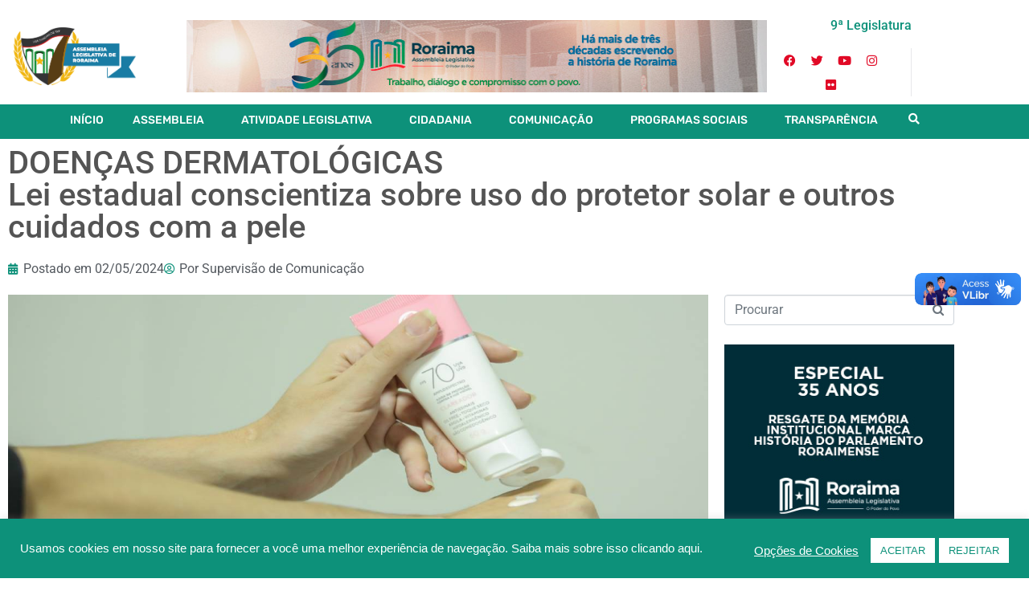

--- FILE ---
content_type: text/html; charset=UTF-8
request_url: https://al.rr.leg.br/2024/05/02/doencas-dermatologicas-lei-estadual-conscientiza-sobre-uso-do-protetor-solar-e-outros-cuidados-com-a-pele/
body_size: 36375
content:
<!DOCTYPE html><html lang="pt-BR"><head >	<meta charset="UTF-8" />
<meta name="viewport" content="width=device-width, initial-scale=1" />
<meta name='robots' content='index, follow, max-image-preview:large, max-snippet:-1, max-video-preview:-1' />
<!-- This site is optimized with the Yoast SEO plugin v26.8 - https://yoast.com/product/yoast-seo-wordpress/ -->
<title>DOENÇAS DERMATOLÓGICAS  Lei estadual conscientiza sobre uso do protetor solar e outros cuidados com a pele | ALE-RR | Assembleia Legislativa de Roraima</title>
<link rel="canonical" href="https://al.rr.leg.br/2024/05/02/doencas-dermatologicas-lei-estadual-conscientiza-sobre-uso-do-protetor-solar-e-outros-cuidados-com-a-pele/" />
<meta property="og:locale" content="pt_BR" />
<meta property="og:type" content="article" />
<meta property="og:title" content="DOENÇAS DERMATOLÓGICAS  Lei estadual conscientiza sobre uso do protetor solar e outros cuidados com a pele | ALE-RR | Assembleia Legislativa de Roraima" />
<meta property="og:description" content="Até 2025, estima-se que câncer de pele seja responsável por mais de 30% do total de casos de tumores malignos no Brasil" />
<meta property="og:url" content="https://al.rr.leg.br/2024/05/02/doencas-dermatologicas-lei-estadual-conscientiza-sobre-uso-do-protetor-solar-e-outros-cuidados-com-a-pele/" />
<meta property="og:site_name" content="ALE-RR | Assembleia Legislativa de Roraima" />
<meta property="article:publisher" content="https://www.facebook.com/assembleiarr/" />
<meta property="article:published_time" content="2024-05-02T16:24:01+00:00" />
<meta property="og:image" content="https://al.rr.leg.br/wp-content/uploads/2024/05/DIRETO-SITE.jpg" />
<meta property="og:image:width" content="1280" />
<meta property="og:image:height" content="574" />
<meta property="og:image:type" content="image/jpeg" />
<meta name="author" content="Supervisão de Comunicação" />
<meta name="twitter:card" content="summary_large_image" />
<meta name="twitter:creator" content="@assembleiarr" />
<meta name="twitter:site" content="@assembleiarr" />
<meta name="twitter:label1" content="Escrito por" />
<meta name="twitter:data1" content="Supervisão de Comunicação" />
<meta name="twitter:label2" content="Est. tempo de leitura" />
<meta name="twitter:data2" content="5 minutos" />
<script type="application/ld+json" class="yoast-schema-graph">{"@context":"https://schema.org","@graph":[{"@type":"Article","@id":"https://al.rr.leg.br/2024/05/02/doencas-dermatologicas-lei-estadual-conscientiza-sobre-uso-do-protetor-solar-e-outros-cuidados-com-a-pele/#article","isPartOf":{"@id":"https://al.rr.leg.br/2024/05/02/doencas-dermatologicas-lei-estadual-conscientiza-sobre-uso-do-protetor-solar-e-outros-cuidados-com-a-pele/"},"author":{"name":"Supervisão de Comunicação","@id":"https://al.rr.leg.br/#/schema/person/cd6c8603123532b8012c4a73aab167ff"},"headline":"DOENÇAS DERMATOLÓGICAS Lei estadual conscientiza sobre uso do protetor solar e outros cuidados com a pele","datePublished":"2024-05-02T16:24:01+00:00","mainEntityOfPage":{"@id":"https://al.rr.leg.br/2024/05/02/doencas-dermatologicas-lei-estadual-conscientiza-sobre-uso-do-protetor-solar-e-outros-cuidados-com-a-pele/"},"wordCount":825,"publisher":{"@id":"https://al.rr.leg.br/#organization"},"image":{"@id":"https://al.rr.leg.br/2024/05/02/doencas-dermatologicas-lei-estadual-conscientiza-sobre-uso-do-protetor-solar-e-outros-cuidados-com-a-pele/#primaryimage"},"thumbnailUrl":"https://al.rr.leg.br/wp-content/uploads/2024/05/DIRETO-SITE.jpg","articleSection":["Notícias"],"inLanguage":"pt-BR"},{"@type":"WebPage","@id":"https://al.rr.leg.br/2024/05/02/doencas-dermatologicas-lei-estadual-conscientiza-sobre-uso-do-protetor-solar-e-outros-cuidados-com-a-pele/","url":"https://al.rr.leg.br/2024/05/02/doencas-dermatologicas-lei-estadual-conscientiza-sobre-uso-do-protetor-solar-e-outros-cuidados-com-a-pele/","name":"DOENÇAS DERMATOLÓGICAS Lei estadual conscientiza sobre uso do protetor solar e outros cuidados com a pele | ALE-RR | Assembleia Legislativa de Roraima","isPartOf":{"@id":"https://al.rr.leg.br/#website"},"primaryImageOfPage":{"@id":"https://al.rr.leg.br/2024/05/02/doencas-dermatologicas-lei-estadual-conscientiza-sobre-uso-do-protetor-solar-e-outros-cuidados-com-a-pele/#primaryimage"},"image":{"@id":"https://al.rr.leg.br/2024/05/02/doencas-dermatologicas-lei-estadual-conscientiza-sobre-uso-do-protetor-solar-e-outros-cuidados-com-a-pele/#primaryimage"},"thumbnailUrl":"https://al.rr.leg.br/wp-content/uploads/2024/05/DIRETO-SITE.jpg","datePublished":"2024-05-02T16:24:01+00:00","breadcrumb":{"@id":"https://al.rr.leg.br/2024/05/02/doencas-dermatologicas-lei-estadual-conscientiza-sobre-uso-do-protetor-solar-e-outros-cuidados-com-a-pele/#breadcrumb"},"inLanguage":"pt-BR","potentialAction":[{"@type":"ReadAction","target":["https://al.rr.leg.br/2024/05/02/doencas-dermatologicas-lei-estadual-conscientiza-sobre-uso-do-protetor-solar-e-outros-cuidados-com-a-pele/"]}]},{"@type":"ImageObject","inLanguage":"pt-BR","@id":"https://al.rr.leg.br/2024/05/02/doencas-dermatologicas-lei-estadual-conscientiza-sobre-uso-do-protetor-solar-e-outros-cuidados-com-a-pele/#primaryimage","url":"https://al.rr.leg.br/wp-content/uploads/2024/05/DIRETO-SITE.jpg","contentUrl":"https://al.rr.leg.br/wp-content/uploads/2024/05/DIRETO-SITE.jpg","width":1280,"height":574},{"@type":"BreadcrumbList","@id":"https://al.rr.leg.br/2024/05/02/doencas-dermatologicas-lei-estadual-conscientiza-sobre-uso-do-protetor-solar-e-outros-cuidados-com-a-pele/#breadcrumb","itemListElement":[{"@type":"ListItem","position":1,"name":"Início","item":"https://al.rr.leg.br/"},{"@type":"ListItem","position":2,"name":"DOENÇAS DERMATOLÓGICAS Lei estadual conscientiza sobre uso do protetor solar e outros cuidados com a pele"}]},{"@type":"WebSite","@id":"https://al.rr.leg.br/#website","url":"https://al.rr.leg.br/","name":"ALE-RR | Assembleia Legislativa de Roraima","description":"Nós somos a Assembleia Legislativa do Estado de Roraima, Brasil.","publisher":{"@id":"https://al.rr.leg.br/#organization"},"potentialAction":[{"@type":"SearchAction","target":{"@type":"EntryPoint","urlTemplate":"https://al.rr.leg.br/?s={search_term_string}"},"query-input":{"@type":"PropertyValueSpecification","valueRequired":true,"valueName":"search_term_string"}}],"inLanguage":"pt-BR"},{"@type":"Organization","@id":"https://al.rr.leg.br/#organization","name":"Assembleia Legislativa de Roraima","url":"https://al.rr.leg.br/","logo":{"@type":"ImageObject","inLanguage":"pt-BR","@id":"https://al.rr.leg.br/#/schema/logo/image/","url":"https://al.rr.leg.br/wp-content/uploads/2022/07/brasao-ale-roraima-2022-nova.png","contentUrl":"https://al.rr.leg.br/wp-content/uploads/2022/07/brasao-ale-roraima-2022-nova.png","width":694,"height":331,"caption":"Assembleia Legislativa de Roraima"},"image":{"@id":"https://al.rr.leg.br/#/schema/logo/image/"},"sameAs":["https://www.facebook.com/assembleiarr/","https://x.com/assembleiarr","https://www.instagram.com/assembleiarr/","https://www.youtube.com/user/ALERR1991"]},{"@type":"Person","@id":"https://al.rr.leg.br/#/schema/person/cd6c8603123532b8012c4a73aab167ff","name":"Supervisão de Comunicação","image":{"@type":"ImageObject","inLanguage":"pt-BR","@id":"https://al.rr.leg.br/#/schema/person/image/","url":"https://secure.gravatar.com/avatar/0ff2c9e23595cc55af7df00fd80a7206c464b4dc26abd8408dcff9d80cab68a8?s=96&d=mm&r=g","contentUrl":"https://secure.gravatar.com/avatar/0ff2c9e23595cc55af7df00fd80a7206c464b4dc26abd8408dcff9d80cab68a8?s=96&d=mm&r=g","caption":"Supervisão de Comunicação"},"url":"https://al.rr.leg.br/author/emyllynrds/"}]}</script>
<!-- / Yoast SEO plugin. -->
<link rel="alternate" type="application/rss+xml" title="Feed para ALE-RR | Assembleia Legislativa de Roraima &raquo;" href="https://al.rr.leg.br/feed/" />
<link rel="alternate" type="application/rss+xml" title="Feed de comentários para ALE-RR | Assembleia Legislativa de Roraima &raquo;" href="https://al.rr.leg.br/comments/feed/" />
<link rel="alternate" type="application/rss+xml" title="Feed de comentários para ALE-RR | Assembleia Legislativa de Roraima &raquo; DOENÇAS DERMATOLÓGICAS  Lei estadual conscientiza sobre uso do protetor solar e outros cuidados com a pele" href="https://al.rr.leg.br/2024/05/02/doencas-dermatologicas-lei-estadual-conscientiza-sobre-uso-do-protetor-solar-e-outros-cuidados-com-a-pele/feed/" />
<link rel="alternate" title="oEmbed (JSON)" type="application/json+oembed" href="https://al.rr.leg.br/wp-json/oembed/1.0/embed?url=https%3A%2F%2Fal.rr.leg.br%2F2024%2F05%2F02%2Fdoencas-dermatologicas-lei-estadual-conscientiza-sobre-uso-do-protetor-solar-e-outros-cuidados-com-a-pele%2F" />
<link rel="alternate" title="oEmbed (XML)" type="text/xml+oembed" href="https://al.rr.leg.br/wp-json/oembed/1.0/embed?url=https%3A%2F%2Fal.rr.leg.br%2F2024%2F05%2F02%2Fdoencas-dermatologicas-lei-estadual-conscientiza-sobre-uso-do-protetor-solar-e-outros-cuidados-com-a-pele%2F&#038;format=xml" />
<style id='wp-img-auto-sizes-contain-inline-css' type='text/css'>
img:is([sizes=auto i],[sizes^="auto," i]){contain-intrinsic-size:3000px 1500px}
/*# sourceURL=wp-img-auto-sizes-contain-inline-css */
</style>
<!-- <link rel='stylesheet' id='bdt-uikit-css' href='https://al.rr.leg.br/wp-content/plugins/bdthemes-element-pack/assets/css/bdt-uikit.css?ver=3.7.2' type='text/css' media='all' /> -->
<!-- <link rel='stylesheet' id='element-pack-site-css' href='https://al.rr.leg.br/wp-content/plugins/bdthemes-element-pack/assets/css/element-pack-site.css?ver=5.11.1' type='text/css' media='all' /> -->
<!-- <link rel='stylesheet' id='jupiterx-child-css' href='https://al.rr.leg.br/wp-content/themes/jupiterx-child/assets/css/style.css?ver=6.9' type='text/css' media='all' /> -->
<!-- <link rel='stylesheet' id='wp-block-library-css' href='https://al.rr.leg.br/wp-includes/css/dist/block-library/style.min.css?ver=6.9' type='text/css' media='all' /> -->
<link rel="stylesheet" type="text/css" href="//al.rr.leg.br/wp-content/cache/wpfc-minified/e5viw47u/ftb59.css" media="all"/>
<style id='wp-block-library-theme-inline-css' type='text/css'>
.wp-block-audio :where(figcaption){color:#555;font-size:13px;text-align:center}.is-dark-theme .wp-block-audio :where(figcaption){color:#ffffffa6}.wp-block-audio{margin:0 0 1em}.wp-block-code{border:1px solid #ccc;border-radius:4px;font-family:Menlo,Consolas,monaco,monospace;padding:.8em 1em}.wp-block-embed :where(figcaption){color:#555;font-size:13px;text-align:center}.is-dark-theme .wp-block-embed :where(figcaption){color:#ffffffa6}.wp-block-embed{margin:0 0 1em}.blocks-gallery-caption{color:#555;font-size:13px;text-align:center}.is-dark-theme .blocks-gallery-caption{color:#ffffffa6}:root :where(.wp-block-image figcaption){color:#555;font-size:13px;text-align:center}.is-dark-theme :root :where(.wp-block-image figcaption){color:#ffffffa6}.wp-block-image{margin:0 0 1em}.wp-block-pullquote{border-bottom:4px solid;border-top:4px solid;color:currentColor;margin-bottom:1.75em}.wp-block-pullquote :where(cite),.wp-block-pullquote :where(footer),.wp-block-pullquote__citation{color:currentColor;font-size:.8125em;font-style:normal;text-transform:uppercase}.wp-block-quote{border-left:.25em solid;margin:0 0 1.75em;padding-left:1em}.wp-block-quote cite,.wp-block-quote footer{color:currentColor;font-size:.8125em;font-style:normal;position:relative}.wp-block-quote:where(.has-text-align-right){border-left:none;border-right:.25em solid;padding-left:0;padding-right:1em}.wp-block-quote:where(.has-text-align-center){border:none;padding-left:0}.wp-block-quote.is-large,.wp-block-quote.is-style-large,.wp-block-quote:where(.is-style-plain){border:none}.wp-block-search .wp-block-search__label{font-weight:700}.wp-block-search__button{border:1px solid #ccc;padding:.375em .625em}:where(.wp-block-group.has-background){padding:1.25em 2.375em}.wp-block-separator.has-css-opacity{opacity:.4}.wp-block-separator{border:none;border-bottom:2px solid;margin-left:auto;margin-right:auto}.wp-block-separator.has-alpha-channel-opacity{opacity:1}.wp-block-separator:not(.is-style-wide):not(.is-style-dots){width:100px}.wp-block-separator.has-background:not(.is-style-dots){border-bottom:none;height:1px}.wp-block-separator.has-background:not(.is-style-wide):not(.is-style-dots){height:2px}.wp-block-table{margin:0 0 1em}.wp-block-table td,.wp-block-table th{word-break:normal}.wp-block-table :where(figcaption){color:#555;font-size:13px;text-align:center}.is-dark-theme .wp-block-table :where(figcaption){color:#ffffffa6}.wp-block-video :where(figcaption){color:#555;font-size:13px;text-align:center}.is-dark-theme .wp-block-video :where(figcaption){color:#ffffffa6}.wp-block-video{margin:0 0 1em}:root :where(.wp-block-template-part.has-background){margin-bottom:0;margin-top:0;padding:1.25em 2.375em}
/*# sourceURL=/wp-includes/css/dist/block-library/theme.min.css */
</style>
<style id='classic-theme-styles-inline-css' type='text/css'>
/*! This file is auto-generated */
.wp-block-button__link{color:#fff;background-color:#32373c;border-radius:9999px;box-shadow:none;text-decoration:none;padding:calc(.667em + 2px) calc(1.333em + 2px);font-size:1.125em}.wp-block-file__button{background:#32373c;color:#fff;text-decoration:none}
/*# sourceURL=/wp-includes/css/classic-themes.min.css */
</style>
<style id='pdfemb-pdf-embedder-viewer-style-inline-css' type='text/css'>
.wp-block-pdfemb-pdf-embedder-viewer{max-width:none}
/*# sourceURL=https://al.rr.leg.br/wp-content/plugins/pdf-embedder/block/build/style-index.css */
</style>
<style id='global-styles-inline-css' type='text/css'>
:root{--wp--preset--aspect-ratio--square: 1;--wp--preset--aspect-ratio--4-3: 4/3;--wp--preset--aspect-ratio--3-4: 3/4;--wp--preset--aspect-ratio--3-2: 3/2;--wp--preset--aspect-ratio--2-3: 2/3;--wp--preset--aspect-ratio--16-9: 16/9;--wp--preset--aspect-ratio--9-16: 9/16;--wp--preset--color--black: #000000;--wp--preset--color--cyan-bluish-gray: #abb8c3;--wp--preset--color--white: #ffffff;--wp--preset--color--pale-pink: #f78da7;--wp--preset--color--vivid-red: #cf2e2e;--wp--preset--color--luminous-vivid-orange: #ff6900;--wp--preset--color--luminous-vivid-amber: #fcb900;--wp--preset--color--light-green-cyan: #7bdcb5;--wp--preset--color--vivid-green-cyan: #00d084;--wp--preset--color--pale-cyan-blue: #8ed1fc;--wp--preset--color--vivid-cyan-blue: #0693e3;--wp--preset--color--vivid-purple: #9b51e0;--wp--preset--gradient--vivid-cyan-blue-to-vivid-purple: linear-gradient(135deg,rgb(6,147,227) 0%,rgb(155,81,224) 100%);--wp--preset--gradient--light-green-cyan-to-vivid-green-cyan: linear-gradient(135deg,rgb(122,220,180) 0%,rgb(0,208,130) 100%);--wp--preset--gradient--luminous-vivid-amber-to-luminous-vivid-orange: linear-gradient(135deg,rgb(252,185,0) 0%,rgb(255,105,0) 100%);--wp--preset--gradient--luminous-vivid-orange-to-vivid-red: linear-gradient(135deg,rgb(255,105,0) 0%,rgb(207,46,46) 100%);--wp--preset--gradient--very-light-gray-to-cyan-bluish-gray: linear-gradient(135deg,rgb(238,238,238) 0%,rgb(169,184,195) 100%);--wp--preset--gradient--cool-to-warm-spectrum: linear-gradient(135deg,rgb(74,234,220) 0%,rgb(151,120,209) 20%,rgb(207,42,186) 40%,rgb(238,44,130) 60%,rgb(251,105,98) 80%,rgb(254,248,76) 100%);--wp--preset--gradient--blush-light-purple: linear-gradient(135deg,rgb(255,206,236) 0%,rgb(152,150,240) 100%);--wp--preset--gradient--blush-bordeaux: linear-gradient(135deg,rgb(254,205,165) 0%,rgb(254,45,45) 50%,rgb(107,0,62) 100%);--wp--preset--gradient--luminous-dusk: linear-gradient(135deg,rgb(255,203,112) 0%,rgb(199,81,192) 50%,rgb(65,88,208) 100%);--wp--preset--gradient--pale-ocean: linear-gradient(135deg,rgb(255,245,203) 0%,rgb(182,227,212) 50%,rgb(51,167,181) 100%);--wp--preset--gradient--electric-grass: linear-gradient(135deg,rgb(202,248,128) 0%,rgb(113,206,126) 100%);--wp--preset--gradient--midnight: linear-gradient(135deg,rgb(2,3,129) 0%,rgb(40,116,252) 100%);--wp--preset--font-size--small: 13px;--wp--preset--font-size--medium: 20px;--wp--preset--font-size--large: 36px;--wp--preset--font-size--x-large: 42px;--wp--preset--spacing--20: 0.44rem;--wp--preset--spacing--30: 0.67rem;--wp--preset--spacing--40: 1rem;--wp--preset--spacing--50: 1.5rem;--wp--preset--spacing--60: 2.25rem;--wp--preset--spacing--70: 3.38rem;--wp--preset--spacing--80: 5.06rem;--wp--preset--shadow--natural: 6px 6px 9px rgba(0, 0, 0, 0.2);--wp--preset--shadow--deep: 12px 12px 50px rgba(0, 0, 0, 0.4);--wp--preset--shadow--sharp: 6px 6px 0px rgba(0, 0, 0, 0.2);--wp--preset--shadow--outlined: 6px 6px 0px -3px rgb(255, 255, 255), 6px 6px rgb(0, 0, 0);--wp--preset--shadow--crisp: 6px 6px 0px rgb(0, 0, 0);}:where(.is-layout-flex){gap: 0.5em;}:where(.is-layout-grid){gap: 0.5em;}body .is-layout-flex{display: flex;}.is-layout-flex{flex-wrap: wrap;align-items: center;}.is-layout-flex > :is(*, div){margin: 0;}body .is-layout-grid{display: grid;}.is-layout-grid > :is(*, div){margin: 0;}:where(.wp-block-columns.is-layout-flex){gap: 2em;}:where(.wp-block-columns.is-layout-grid){gap: 2em;}:where(.wp-block-post-template.is-layout-flex){gap: 1.25em;}:where(.wp-block-post-template.is-layout-grid){gap: 1.25em;}.has-black-color{color: var(--wp--preset--color--black) !important;}.has-cyan-bluish-gray-color{color: var(--wp--preset--color--cyan-bluish-gray) !important;}.has-white-color{color: var(--wp--preset--color--white) !important;}.has-pale-pink-color{color: var(--wp--preset--color--pale-pink) !important;}.has-vivid-red-color{color: var(--wp--preset--color--vivid-red) !important;}.has-luminous-vivid-orange-color{color: var(--wp--preset--color--luminous-vivid-orange) !important;}.has-luminous-vivid-amber-color{color: var(--wp--preset--color--luminous-vivid-amber) !important;}.has-light-green-cyan-color{color: var(--wp--preset--color--light-green-cyan) !important;}.has-vivid-green-cyan-color{color: var(--wp--preset--color--vivid-green-cyan) !important;}.has-pale-cyan-blue-color{color: var(--wp--preset--color--pale-cyan-blue) !important;}.has-vivid-cyan-blue-color{color: var(--wp--preset--color--vivid-cyan-blue) !important;}.has-vivid-purple-color{color: var(--wp--preset--color--vivid-purple) !important;}.has-black-background-color{background-color: var(--wp--preset--color--black) !important;}.has-cyan-bluish-gray-background-color{background-color: var(--wp--preset--color--cyan-bluish-gray) !important;}.has-white-background-color{background-color: var(--wp--preset--color--white) !important;}.has-pale-pink-background-color{background-color: var(--wp--preset--color--pale-pink) !important;}.has-vivid-red-background-color{background-color: var(--wp--preset--color--vivid-red) !important;}.has-luminous-vivid-orange-background-color{background-color: var(--wp--preset--color--luminous-vivid-orange) !important;}.has-luminous-vivid-amber-background-color{background-color: var(--wp--preset--color--luminous-vivid-amber) !important;}.has-light-green-cyan-background-color{background-color: var(--wp--preset--color--light-green-cyan) !important;}.has-vivid-green-cyan-background-color{background-color: var(--wp--preset--color--vivid-green-cyan) !important;}.has-pale-cyan-blue-background-color{background-color: var(--wp--preset--color--pale-cyan-blue) !important;}.has-vivid-cyan-blue-background-color{background-color: var(--wp--preset--color--vivid-cyan-blue) !important;}.has-vivid-purple-background-color{background-color: var(--wp--preset--color--vivid-purple) !important;}.has-black-border-color{border-color: var(--wp--preset--color--black) !important;}.has-cyan-bluish-gray-border-color{border-color: var(--wp--preset--color--cyan-bluish-gray) !important;}.has-white-border-color{border-color: var(--wp--preset--color--white) !important;}.has-pale-pink-border-color{border-color: var(--wp--preset--color--pale-pink) !important;}.has-vivid-red-border-color{border-color: var(--wp--preset--color--vivid-red) !important;}.has-luminous-vivid-orange-border-color{border-color: var(--wp--preset--color--luminous-vivid-orange) !important;}.has-luminous-vivid-amber-border-color{border-color: var(--wp--preset--color--luminous-vivid-amber) !important;}.has-light-green-cyan-border-color{border-color: var(--wp--preset--color--light-green-cyan) !important;}.has-vivid-green-cyan-border-color{border-color: var(--wp--preset--color--vivid-green-cyan) !important;}.has-pale-cyan-blue-border-color{border-color: var(--wp--preset--color--pale-cyan-blue) !important;}.has-vivid-cyan-blue-border-color{border-color: var(--wp--preset--color--vivid-cyan-blue) !important;}.has-vivid-purple-border-color{border-color: var(--wp--preset--color--vivid-purple) !important;}.has-vivid-cyan-blue-to-vivid-purple-gradient-background{background: var(--wp--preset--gradient--vivid-cyan-blue-to-vivid-purple) !important;}.has-light-green-cyan-to-vivid-green-cyan-gradient-background{background: var(--wp--preset--gradient--light-green-cyan-to-vivid-green-cyan) !important;}.has-luminous-vivid-amber-to-luminous-vivid-orange-gradient-background{background: var(--wp--preset--gradient--luminous-vivid-amber-to-luminous-vivid-orange) !important;}.has-luminous-vivid-orange-to-vivid-red-gradient-background{background: var(--wp--preset--gradient--luminous-vivid-orange-to-vivid-red) !important;}.has-very-light-gray-to-cyan-bluish-gray-gradient-background{background: var(--wp--preset--gradient--very-light-gray-to-cyan-bluish-gray) !important;}.has-cool-to-warm-spectrum-gradient-background{background: var(--wp--preset--gradient--cool-to-warm-spectrum) !important;}.has-blush-light-purple-gradient-background{background: var(--wp--preset--gradient--blush-light-purple) !important;}.has-blush-bordeaux-gradient-background{background: var(--wp--preset--gradient--blush-bordeaux) !important;}.has-luminous-dusk-gradient-background{background: var(--wp--preset--gradient--luminous-dusk) !important;}.has-pale-ocean-gradient-background{background: var(--wp--preset--gradient--pale-ocean) !important;}.has-electric-grass-gradient-background{background: var(--wp--preset--gradient--electric-grass) !important;}.has-midnight-gradient-background{background: var(--wp--preset--gradient--midnight) !important;}.has-small-font-size{font-size: var(--wp--preset--font-size--small) !important;}.has-medium-font-size{font-size: var(--wp--preset--font-size--medium) !important;}.has-large-font-size{font-size: var(--wp--preset--font-size--large) !important;}.has-x-large-font-size{font-size: var(--wp--preset--font-size--x-large) !important;}
:where(.wp-block-post-template.is-layout-flex){gap: 1.25em;}:where(.wp-block-post-template.is-layout-grid){gap: 1.25em;}
:where(.wp-block-term-template.is-layout-flex){gap: 1.25em;}:where(.wp-block-term-template.is-layout-grid){gap: 1.25em;}
:where(.wp-block-columns.is-layout-flex){gap: 2em;}:where(.wp-block-columns.is-layout-grid){gap: 2em;}
:root :where(.wp-block-pullquote){font-size: 1.5em;line-height: 1.6;}
/*# sourceURL=global-styles-inline-css */
</style>
<!-- <link rel='stylesheet' id='cookie-law-info-css' href='https://al.rr.leg.br/wp-content/plugins/cookie-law-info/legacy/public/css/cookie-law-info-public.css?ver=3.3.9.1' type='text/css' media='all' /> -->
<!-- <link rel='stylesheet' id='cookie-law-info-gdpr-css' href='https://al.rr.leg.br/wp-content/plugins/cookie-law-info/legacy/public/css/cookie-law-info-gdpr.css?ver=3.3.9.1' type='text/css' media='all' /> -->
<!-- <link rel='stylesheet' id='searchandfilter-css' href='https://al.rr.leg.br/wp-content/plugins/search-filter/style.css?ver=1' type='text/css' media='all' /> -->
<!-- <link rel='stylesheet' id='jupiterx-popups-animation-css' href='https://al.rr.leg.br/wp-content/plugins/jupiterx-core/includes/extensions/raven/assets/lib/animate/animate.min.css?ver=4.14.1' type='text/css' media='all' /> -->
<!-- <link rel='stylesheet' id='jupiterx-css' href='https://al.rr.leg.br/wp-content/uploads/jupiterx/compiler/jupiterx/style.css?ver=4da9716' type='text/css' media='all' /> -->
<!-- <link rel='stylesheet' id='dflip-style-css' href='https://al.rr.leg.br/wp-content/plugins/3d-flipbook-dflip-lite/assets/css/dflip.min.css?ver=2.4.20' type='text/css' media='all' /> -->
<!-- <link rel='stylesheet' id='jupiterx-elements-dynamic-styles-css' href='https://al.rr.leg.br/wp-content/uploads/jupiterx/compiler/jupiterx-elements-dynamic-styles/style.css?ver=e527667' type='text/css' media='all' /> -->
<!-- <link rel='stylesheet' id='elementor-frontend-css' href='https://al.rr.leg.br/wp-content/plugins/elementor/assets/css/frontend.min.css?ver=3.34.1' type='text/css' media='all' /> -->
<!-- <link rel='stylesheet' id='widget-image-css' href='https://al.rr.leg.br/wp-content/plugins/elementor/assets/css/widget-image.min.css?ver=3.34.1' type='text/css' media='all' /> -->
<!-- <link rel='stylesheet' id='widget-social-icons-css' href='https://al.rr.leg.br/wp-content/plugins/elementor/assets/css/widget-social-icons.min.css?ver=3.34.1' type='text/css' media='all' /> -->
<!-- <link rel='stylesheet' id='e-apple-webkit-css' href='https://al.rr.leg.br/wp-content/plugins/elementor/assets/css/conditionals/apple-webkit.min.css?ver=3.34.1' type='text/css' media='all' /> -->
<!-- <link rel='stylesheet' id='widget-heading-css' href='https://al.rr.leg.br/wp-content/plugins/elementor/assets/css/widget-heading.min.css?ver=3.34.1' type='text/css' media='all' /> -->
<!-- <link rel='stylesheet' id='widget-icon-list-css' href='https://al.rr.leg.br/wp-content/plugins/elementor/assets/css/widget-icon-list.min.css?ver=3.34.1' type='text/css' media='all' /> -->
<!-- <link rel='stylesheet' id='mediaelement-css' href='https://al.rr.leg.br/wp-includes/js/mediaelement/mediaelementplayer-legacy.min.css?ver=4.2.17' type='text/css' media='all' /> -->
<!-- <link rel='stylesheet' id='elementor-icons-shared-0-css' href='https://al.rr.leg.br/wp-content/plugins/elementor/assets/lib/font-awesome/css/fontawesome.min.css?ver=5.15.3' type='text/css' media='all' /> -->
<!-- <link rel='stylesheet' id='elementor-icons-fa-solid-css' href='https://al.rr.leg.br/wp-content/plugins/elementor/assets/lib/font-awesome/css/solid.min.css?ver=5.15.3' type='text/css' media='all' /> -->
<!-- <link rel='stylesheet' id='jet-elements-css' href='https://al.rr.leg.br/wp-content/plugins/jet-elements/assets/css/jet-elements.css?ver=2.7.12.3' type='text/css' media='all' /> -->
<!-- <link rel='stylesheet' id='jet-audio-css' href='https://al.rr.leg.br/wp-content/plugins/jet-elements/assets/css/addons/jet-audio.css?ver=2.7.12.3' type='text/css' media='all' /> -->
<!-- <link rel='stylesheet' id='e-sticky-css' href='https://al.rr.leg.br/wp-content/plugins/elementor-pro/assets/css/modules/sticky.min.css?ver=3.34.0' type='text/css' media='all' /> -->
<!-- <link rel='stylesheet' id='e-motion-fx-css' href='https://al.rr.leg.br/wp-content/plugins/elementor-pro/assets/css/modules/motion-fx.min.css?ver=3.34.0' type='text/css' media='all' /> -->
<!-- <link rel='stylesheet' id='elementor-icons-css' href='https://al.rr.leg.br/wp-content/plugins/elementor/assets/lib/eicons/css/elementor-icons.min.css?ver=5.45.0' type='text/css' media='all' /> -->
<!-- <link rel='stylesheet' id='font-awesome-css' href='https://al.rr.leg.br/wp-content/plugins/elementor/assets/lib/font-awesome/css/font-awesome.min.css?ver=4.7.0' type='text/css' media='all' /> -->
<!-- <link rel='stylesheet' id='jupiterx-core-raven-frontend-css' href='https://al.rr.leg.br/wp-content/plugins/jupiterx-core/includes/extensions/raven/assets/css/frontend.min.css?ver=6.9' type='text/css' media='all' /> -->
<link rel="stylesheet" type="text/css" href="//al.rr.leg.br/wp-content/cache/wpfc-minified/l276x5td/ftb59.css" media="all"/>
<link rel='stylesheet' id='elementor-post-29406-css' href='https://al.rr.leg.br/wp-content/uploads/elementor/css/post-29406.css?ver=1768985232' type='text/css' media='all' />
<!-- <link rel='stylesheet' id='jet-tabs-frontend-css' href='https://al.rr.leg.br/wp-content/plugins/jet-tabs/assets/css/jet-tabs-frontend.css?ver=2.2.13' type='text/css' media='all' /> -->
<!-- <link rel='stylesheet' id='swiper-css' href='https://al.rr.leg.br/wp-content/plugins/elementor/assets/lib/swiper/v8/css/swiper.min.css?ver=8.4.5' type='text/css' media='all' /> -->
<!-- <link rel='stylesheet' id='flatpickr-css' href='https://al.rr.leg.br/wp-content/plugins/elementor/assets/lib/flatpickr/flatpickr.min.css?ver=4.6.13' type='text/css' media='all' /> -->
<link rel="stylesheet" type="text/css" href="//al.rr.leg.br/wp-content/cache/wpfc-minified/lzjm3jod/ftb59.css" media="all"/>
<link rel='stylesheet' id='elementor-post-30136-css' href='https://al.rr.leg.br/wp-content/uploads/elementor/css/post-30136.css?ver=1768985232' type='text/css' media='all' />
<link rel='stylesheet' id='elementor-post-30445-css' href='https://al.rr.leg.br/wp-content/uploads/elementor/css/post-30445.css?ver=1768985232' type='text/css' media='all' />
<!-- <link rel='stylesheet' id='tablepress-default-css' href='https://al.rr.leg.br/wp-content/plugins/tablepress/css/build/default.css?ver=3.2.6' type='text/css' media='all' /> -->
<!-- <link rel='stylesheet' id='jquery-data-tables-css' href='https://al.rr.leg.br/wp-content/plugins/posts-table-pro/assets/css/datatables/datatables.min.css?ver=1.10.16' type='text/css' media='all' /> -->
<!-- <link rel='stylesheet' id='posts-table-pro-css' href='https://al.rr.leg.br/wp-content/plugins/posts-table-pro/assets/css/posts-table-pro.min.css?ver=2.1.4' type='text/css' media='all' /> -->
<!-- <link rel='stylesheet' id='heateor_sss_frontend_css-css' href='https://al.rr.leg.br/wp-content/plugins/sassy-social-share/public/css/sassy-social-share-public.css?ver=3.3.79' type='text/css' media='all' /> -->
<link rel="stylesheet" type="text/css" href="//al.rr.leg.br/wp-content/cache/wpfc-minified/kpqh0nx1/ftb59.css" media="all"/>
<style id='heateor_sss_frontend_css-inline-css' type='text/css'>
.heateor_sss_button_instagram span.heateor_sss_svg,a.heateor_sss_instagram span.heateor_sss_svg{background:radial-gradient(circle at 30% 107%,#fdf497 0,#fdf497 5%,#fd5949 45%,#d6249f 60%,#285aeb 90%)}.heateor_sss_horizontal_sharing .heateor_sss_svg,.heateor_sss_standard_follow_icons_container .heateor_sss_svg{color:#fff;border-width:0px;border-style:solid;border-color:transparent}.heateor_sss_horizontal_sharing .heateorSssTCBackground{color:#666}.heateor_sss_horizontal_sharing span.heateor_sss_svg:hover,.heateor_sss_standard_follow_icons_container span.heateor_sss_svg:hover{border-color:transparent;}.heateor_sss_vertical_sharing span.heateor_sss_svg,.heateor_sss_floating_follow_icons_container span.heateor_sss_svg{color:#fff;border-width:0px;border-style:solid;border-color:transparent;}.heateor_sss_vertical_sharing .heateorSssTCBackground{color:#666;}.heateor_sss_vertical_sharing span.heateor_sss_svg:hover,.heateor_sss_floating_follow_icons_container span.heateor_sss_svg:hover{border-color:transparent;}@media screen and (max-width:783px) {.heateor_sss_vertical_sharing{display:none!important}}
/*# sourceURL=heateor_sss_frontend_css-inline-css */
</style>
<!-- <link rel='stylesheet' id='__EPYT__style-css' href='https://al.rr.leg.br/wp-content/plugins/youtube-embed-plus/styles/ytprefs.min.css?ver=14.2.4' type='text/css' media='all' /> -->
<link rel="stylesheet" type="text/css" href="//al.rr.leg.br/wp-content/cache/wpfc-minified/7w366chl/ftb59.css" media="all"/>
<style id='__EPYT__style-inline-css' type='text/css'>
.epyt-gallery-thumb {
width: 50%;
}
@media (min-width:0px) and (max-width: 767px) {
.epyt-gallery-rowbreak {
display: none;
}
.epyt-gallery-allthumbs[class*="epyt-cols"] .epyt-gallery-thumb {
width: 100% !important;
}
}
/*# sourceURL=__EPYT__style-inline-css */
</style>
<!-- <link rel='stylesheet' id='elementor-gf-local-roboto-css' href='https://al.rr.leg.br/wp-content/uploads/elementor/google-fonts/css/roboto.css?ver=1743740258' type='text/css' media='all' /> -->
<!-- <link rel='stylesheet' id='elementor-gf-local-robotoslab-css' href='https://al.rr.leg.br/wp-content/uploads/elementor/google-fonts/css/robotoslab.css?ver=1743740266' type='text/css' media='all' /> -->
<!-- <link rel='stylesheet' id='elementor-gf-local-rubik-css' href='https://al.rr.leg.br/wp-content/uploads/elementor/google-fonts/css/rubik.css?ver=1743740277' type='text/css' media='all' /> -->
<!-- <link rel='stylesheet' id='elementor-icons-fa-brands-css' href='https://al.rr.leg.br/wp-content/plugins/elementor/assets/lib/font-awesome/css/brands.min.css?ver=5.15.3' type='text/css' media='all' /> -->
<link rel="stylesheet" type="text/css" href="//al.rr.leg.br/wp-content/cache/wpfc-minified/8986q8eo/ftb59.css" media="all"/>
<script src='//al.rr.leg.br/wp-content/cache/wpfc-minified/7xwgj9ig/ftb59.js' type="text/javascript"></script>
<!-- <script type="text/javascript" src="https://al.rr.leg.br/wp-includes/js/jquery/jquery.min.js?ver=3.7.1" id="jquery-core-js"></script> -->
<!-- <script type="text/javascript" src="https://al.rr.leg.br/wp-includes/js/jquery/jquery-migrate.min.js?ver=3.4.1" id="jquery-migrate-js"></script> -->
<script type="text/javascript" id="cookie-law-info-js-extra">
/* <![CDATA[ */
var Cli_Data = {"nn_cookie_ids":[],"cookielist":[],"non_necessary_cookies":[],"ccpaEnabled":"","ccpaRegionBased":"","ccpaBarEnabled":"","strictlyEnabled":["necessary","obligatoire"],"ccpaType":"gdpr","js_blocking":"1","custom_integration":"","triggerDomRefresh":"","secure_cookies":""};
var cli_cookiebar_settings = {"animate_speed_hide":"500","animate_speed_show":"500","background":"#0d917a","border":"#b1a6a6c2","border_on":"","button_1_button_colour":"#ffffff","button_1_button_hover":"#cccccc","button_1_link_colour":"#0d917a","button_1_as_button":"1","button_1_new_win":"","button_2_button_colour":"#333","button_2_button_hover":"#292929","button_2_link_colour":"#444","button_2_as_button":"","button_2_hidebar":"","button_3_button_colour":"#ffffff","button_3_button_hover":"#cccccc","button_3_link_colour":"#0d917a","button_3_as_button":"1","button_3_new_win":"","button_4_button_colour":"#000","button_4_button_hover":"#000000","button_4_link_colour":"#ffffff","button_4_as_button":"","button_7_button_colour":"#61a229","button_7_button_hover":"#4e8221","button_7_link_colour":"#fff","button_7_as_button":"1","button_7_new_win":"","font_family":"inherit","header_fix":"","notify_animate_hide":"1","notify_animate_show":"","notify_div_id":"#cookie-law-info-bar","notify_position_horizontal":"right","notify_position_vertical":"bottom","scroll_close":"","scroll_close_reload":"","accept_close_reload":"","reject_close_reload":"","showagain_tab":"","showagain_background":"#fff","showagain_border":"#000","showagain_div_id":"#cookie-law-info-again","showagain_x_position":"100px","text":"#ffffff","show_once_yn":"","show_once":"10000","logging_on":"","as_popup":"","popup_overlay":"1","bar_heading_text":"","cookie_bar_as":"banner","popup_showagain_position":"bottom-right","widget_position":"left"};
var log_object = {"ajax_url":"https://al.rr.leg.br/wp-admin/admin-ajax.php"};
//# sourceURL=cookie-law-info-js-extra
/* ]]> */
</script>
<script src='//al.rr.leg.br/wp-content/cache/wpfc-minified/f3fn3y4x/ftb59.js' type="text/javascript"></script>
<!-- <script type="text/javascript" src="https://al.rr.leg.br/wp-content/plugins/cookie-law-info/legacy/public/js/cookie-law-info-public.js?ver=3.3.9.1" id="cookie-law-info-js"></script> -->
<!-- <script type="text/javascript" src="//al.rr.leg.br/wp-content/plugins/revslider/sr6/assets/js/rbtools.min.js?ver=6.7.40" async id="tp-tools-js"></script> -->
<!-- <script type="text/javascript" src="//al.rr.leg.br/wp-content/plugins/revslider/sr6/assets/js/rs6.min.js?ver=6.7.40" async id="revmin-js"></script> -->
<!-- <script type="text/javascript" src="https://al.rr.leg.br/wp-content/themes/jupiterx/lib/assets/dist/js/utils.min.js?ver=4.14.1" id="jupiterx-utils-js"></script> -->
<script type="text/javascript" id="__ytprefs__-js-extra">
/* <![CDATA[ */
var _EPYT_ = {"ajaxurl":"https://al.rr.leg.br/wp-admin/admin-ajax.php","security":"f2e8107fc5","gallery_scrolloffset":"20","eppathtoscripts":"https://al.rr.leg.br/wp-content/plugins/youtube-embed-plus/scripts/","eppath":"https://al.rr.leg.br/wp-content/plugins/youtube-embed-plus/","epresponsiveselector":"[\"iframe.__youtube_prefs_widget__\"]","epdovol":"1","version":"14.2.4","evselector":"iframe.__youtube_prefs__[src], iframe[src*=\"youtube.com/embed/\"], iframe[src*=\"youtube-nocookie.com/embed/\"]","ajax_compat":"","maxres_facade":"eager","ytapi_load":"light","pause_others":"","stopMobileBuffer":"1","facade_mode":"","not_live_on_channel":""};
//# sourceURL=__ytprefs__-js-extra
/* ]]> */
</script>
<script src='//al.rr.leg.br/wp-content/cache/wpfc-minified/lpjtfdjs/ftb59.js' type="text/javascript"></script>
<!-- <script type="text/javascript" src="https://al.rr.leg.br/wp-content/plugins/youtube-embed-plus/scripts/ytprefs.min.js?ver=14.2.4" id="__ytprefs__-js"></script> -->
<script></script><link rel="https://api.w.org/" href="https://al.rr.leg.br/wp-json/" /><link rel="alternate" title="JSON" type="application/json" href="https://al.rr.leg.br/wp-json/wp/v2/posts/56957" /><link rel="EditURI" type="application/rsd+xml" title="RSD" href="https://al.rr.leg.br/xmlrpc.php?rsd" />
<meta name="generator" content="WordPress 6.9" />
<link rel='shortlink' href='https://al.rr.leg.br/?p=56957' />
<!-- Global site tag (gtag.js) - Google Analytics -->
<script async src="https://www.googletagmanager.com/gtag/js?id=G-EPL0VE6MBT"></script>
<script>
window.dataLayer = window.dataLayer || [];
function gtag(){dataLayer.push(arguments);}
gtag('js', new Date());
gtag('config', 'G-EPL0VE6MBT');
</script>
<!-- Facebook Pixel Code -->
<script>
!function(f,b,e,v,n,t,s)
{if(f.fbq)return;n=f.fbq=function(){n.callMethod?
n.callMethod.apply(n,arguments):n.queue.push(arguments)};
if(!f._fbq)f._fbq=n;n.push=n;n.loaded=!0;n.version='2.0';
n.queue=[];t=b.createElement(e);t.async=!0;
t.src=v;s=b.getElementsByTagName(e)[0];
s.parentNode.insertBefore(t,s)}(window,document,'script',
'https://connect.facebook.net/en_US/fbevents.js');
fbq('init', '756979718363087'); 
fbq('track', 'PageView');
</script>
<noscript>
<img loading="lazy" height="1" width="1" 
src="https://www.facebook.com/tr?id=756979718363087&ev=PageView
&noscript=1"/>
</noscript>
<!-- End Facebook Pixel Code --><meta name="generator" content="Elementor 3.34.1; features: additional_custom_breakpoints; settings: css_print_method-external, google_font-enabled, font_display-auto">
<style>
.e-con.e-parent:nth-of-type(n+4):not(.e-lazyloaded):not(.e-no-lazyload),
.e-con.e-parent:nth-of-type(n+4):not(.e-lazyloaded):not(.e-no-lazyload) * {
background-image: none !important;
}
@media screen and (max-height: 1024px) {
.e-con.e-parent:nth-of-type(n+3):not(.e-lazyloaded):not(.e-no-lazyload),
.e-con.e-parent:nth-of-type(n+3):not(.e-lazyloaded):not(.e-no-lazyload) * {
background-image: none !important;
}
}
@media screen and (max-height: 640px) {
.e-con.e-parent:nth-of-type(n+2):not(.e-lazyloaded):not(.e-no-lazyload),
.e-con.e-parent:nth-of-type(n+2):not(.e-lazyloaded):not(.e-no-lazyload) * {
background-image: none !important;
}
}
</style>
<meta name="generator" content="Powered by WPBakery Page Builder - drag and drop page builder for WordPress."/>
<link rel="pingback" href="https://al.rr.leg.br/xmlrpc.php">
<meta name="generator" content="Powered by Slider Revolution 6.7.40 - responsive, Mobile-Friendly Slider Plugin for WordPress with comfortable drag and drop interface." />
<link rel="icon" href="https://al.rr.leg.br/wp-content/uploads/2022/07/favicon-brasão-assembleia-legislativa-de-roraima-150x150.png" sizes="32x32" />
<link rel="icon" href="https://al.rr.leg.br/wp-content/uploads/2022/07/favicon-brasão-assembleia-legislativa-de-roraima-300x300.png" sizes="192x192" />
<link rel="apple-touch-icon" href="https://al.rr.leg.br/wp-content/uploads/2022/07/favicon-brasão-assembleia-legislativa-de-roraima-300x300.png" />
<meta name="msapplication-TileImage" content="https://al.rr.leg.br/wp-content/uploads/2022/07/favicon-brasão-assembleia-legislativa-de-roraima-300x300.png" />
<script>function setREVStartSize(e){
//window.requestAnimationFrame(function() {
window.RSIW = window.RSIW===undefined ? window.innerWidth : window.RSIW;
window.RSIH = window.RSIH===undefined ? window.innerHeight : window.RSIH;
try {
var pw = document.getElementById(e.c).parentNode.offsetWidth,
newh;
pw = pw===0 || isNaN(pw) || (e.l=="fullwidth" || e.layout=="fullwidth") ? window.RSIW : pw;
e.tabw = e.tabw===undefined ? 0 : parseInt(e.tabw);
e.thumbw = e.thumbw===undefined ? 0 : parseInt(e.thumbw);
e.tabh = e.tabh===undefined ? 0 : parseInt(e.tabh);
e.thumbh = e.thumbh===undefined ? 0 : parseInt(e.thumbh);
e.tabhide = e.tabhide===undefined ? 0 : parseInt(e.tabhide);
e.thumbhide = e.thumbhide===undefined ? 0 : parseInt(e.thumbhide);
e.mh = e.mh===undefined || e.mh=="" || e.mh==="auto" ? 0 : parseInt(e.mh,0);
if(e.layout==="fullscreen" || e.l==="fullscreen")
newh = Math.max(e.mh,window.RSIH);
else{
e.gw = Array.isArray(e.gw) ? e.gw : [e.gw];
for (var i in e.rl) if (e.gw[i]===undefined || e.gw[i]===0) e.gw[i] = e.gw[i-1];
e.gh = e.el===undefined || e.el==="" || (Array.isArray(e.el) && e.el.length==0)? e.gh : e.el;
e.gh = Array.isArray(e.gh) ? e.gh : [e.gh];
for (var i in e.rl) if (e.gh[i]===undefined || e.gh[i]===0) e.gh[i] = e.gh[i-1];
var nl = new Array(e.rl.length),
ix = 0,
sl;
e.tabw = e.tabhide>=pw ? 0 : e.tabw;
e.thumbw = e.thumbhide>=pw ? 0 : e.thumbw;
e.tabh = e.tabhide>=pw ? 0 : e.tabh;
e.thumbh = e.thumbhide>=pw ? 0 : e.thumbh;
for (var i in e.rl) nl[i] = e.rl[i]<window.RSIW ? 0 : e.rl[i];
sl = nl[0];
for (var i in nl) if (sl>nl[i] && nl[i]>0) { sl = nl[i]; ix=i;}
var m = pw>(e.gw[ix]+e.tabw+e.thumbw) ? 1 : (pw-(e.tabw+e.thumbw)) / (e.gw[ix]);
newh =  (e.gh[ix] * m) + (e.tabh + e.thumbh);
}
var el = document.getElementById(e.c);
if (el!==null && el) el.style.height = newh+"px";
el = document.getElementById(e.c+"_wrapper");
if (el!==null && el) {
el.style.height = newh+"px";
el.style.display = "block";
}
} catch(e){
console.log("Failure at Presize of Slider:" + e)
}
//});
};</script>
<noscript><style> .wpb_animate_when_almost_visible { opacity: 1; }</style></noscript></head><body class="wp-singular post-template-default single single-post postid-56957 single-format-standard wp-custom-logo wp-theme-jupiterx wp-child-theme-jupiterx-child no-js wpb-js-composer js-comp-ver-8.7.2 vc_responsive elementor-default elementor-kit-29406 jupiterx-post-template-custom" itemscope="itemscope" itemtype="http://schema.org/WebPage"><script type="text/javascript">
(function(s, z, c, h, a, t) {
s.webchat = s.webchat || function() {
(s.webchat.q = s.webchat.q || []).push(arguments);
};
t = z.createElement(c),
a = z.getElementsByTagName(c)[0]; t.async = 1;
t.src = 'https://allcontrol.pl-chat.com/webchat/v2/webchat.js'; 
a.parentNode.insertBefore(t, a);
s.webchat('cid', '6070970a2adf5d5bde29c83c');
s.webchat('host', h);
})(window, document, 'script', 'https://allcontrol.pl-chat.com');
window.addEventListener("message", function(event) {
if(event.origin !== 'https://allcontrol.pl-chat.com') return;
},false);
</script>
<style>
@media screen and (max-width: 800px) {
#iframe-sz-chat{
bottom: 150px !important;
height: 100px !important;
} 
} 
.cli-style-v2 .cli-bar-btn_container {
margin-left: 0px;
margin-top: 5px;
}
</style><a class="jupiterx-a11y jupiterx-a11y-skip-navigation-link" href="#jupiterx-main">Pular para o conteúdo</a><div class="jupiterx-site"><header class="jupiterx-header jupiterx-header-custom" data-jupiterx-settings="{&quot;breakpoint&quot;:&quot;767.98&quot;,&quot;template&quot;:&quot;30136&quot;,&quot;stickyTemplate&quot;:&quot;30143&quot;}" role="banner" itemscope="itemscope" itemtype="http://schema.org/WPHeader">		<header data-elementor-type="header" data-elementor-id="30136" class="elementor elementor-30136 elementor-location-header" data-elementor-post-type="elementor_library">
<section class="elementor-section elementor-top-section elementor-element elementor-element-1e95fa4 elementor-section-content-middle elementor-section-boxed elementor-section-height-default elementor-section-height-default" data-id="1e95fa4" data-element_type="section" data-settings="{&quot;jet_parallax_layout_list&quot;:[{&quot;_id&quot;:&quot;b49a488&quot;,&quot;jet_parallax_layout_speed&quot;:{&quot;unit&quot;:&quot;%&quot;,&quot;size&quot;:&quot;50&quot;,&quot;sizes&quot;:[]},&quot;jet_parallax_layout_bg_x&quot;:&quot;50&quot;,&quot;jet_parallax_layout_bg_y&quot;:&quot;50&quot;,&quot;jet_parallax_layout_image&quot;:{&quot;url&quot;:&quot;&quot;,&quot;id&quot;:&quot;&quot;,&quot;size&quot;:&quot;&quot;},&quot;jet_parallax_layout_image_tablet&quot;:{&quot;url&quot;:&quot;&quot;,&quot;id&quot;:&quot;&quot;,&quot;size&quot;:&quot;&quot;},&quot;jet_parallax_layout_image_mobile&quot;:{&quot;url&quot;:&quot;&quot;,&quot;id&quot;:&quot;&quot;,&quot;size&quot;:&quot;&quot;},&quot;jet_parallax_layout_type&quot;:&quot;scroll&quot;,&quot;jet_parallax_layout_direction&quot;:&quot;1&quot;,&quot;jet_parallax_layout_fx_direction&quot;:null,&quot;jet_parallax_layout_z_index&quot;:&quot;&quot;,&quot;jet_parallax_layout_bg_x_tablet&quot;:&quot;&quot;,&quot;jet_parallax_layout_bg_x_mobile&quot;:&quot;&quot;,&quot;jet_parallax_layout_bg_y_tablet&quot;:&quot;&quot;,&quot;jet_parallax_layout_bg_y_mobile&quot;:&quot;&quot;,&quot;jet_parallax_layout_bg_size&quot;:&quot;auto&quot;,&quot;jet_parallax_layout_bg_size_tablet&quot;:&quot;&quot;,&quot;jet_parallax_layout_bg_size_mobile&quot;:&quot;&quot;,&quot;jet_parallax_layout_animation_prop&quot;:&quot;transform&quot;,&quot;jet_parallax_layout_on&quot;:[&quot;desktop&quot;,&quot;tablet&quot;]}]}">
<div class="elementor-container elementor-column-gap-no">
<div class="elementor-column elementor-col-20 elementor-top-column elementor-element elementor-element-3fcb68f9" data-id="3fcb68f9" data-element_type="column">
<div class="elementor-widget-wrap elementor-element-populated">
<div class="elementor-element elementor-element-b93cacf elementor-widget elementor-widget-raven-site-logo" data-id="b93cacf" data-element_type="widget" data-widget_type="raven-site-logo.default">
<div class="elementor-widget-container">
<div class="raven-widget-wrapper">
<div class="raven-site-logo">
<a class="raven-site-logo-link" href="https://al.rr.leg.br">
<picture><source media='(max-width:767px)' srcset=' https://al.rr.leg.br/wp-content/uploads/2022/07/brasao-ale-roraima-2022-nova@0.5x.png '><img alt="ALE-RR | Assembleia Legislativa de Roraima" data-no-lazy="1" src=' https://al.rr.leg.br/wp-content/uploads/2022/07/brasao-ale-roraima-2022-nova.png '></picture>									</a>
</div>
</div>
</div>
</div>
</div>
</div>
<div class="elementor-column elementor-col-20 elementor-top-column elementor-element elementor-element-fb9b2bf" data-id="fb9b2bf" data-element_type="column">
<div class="elementor-widget-wrap">
</div>
</div>
<div class="elementor-column elementor-col-20 elementor-top-column elementor-element elementor-element-a04a2a6 elementor-hidden-desktop" data-id="a04a2a6" data-element_type="column">
<div class="elementor-widget-wrap elementor-element-populated">
<div class="elementor-element elementor-element-df14f78 raven-nav-menu-stretch raven-breakpoint-mobile raven-nav-menu-align-left elementor-widget elementor-widget-raven-nav-menu" data-id="df14f78" data-element_type="widget" data-settings="{&quot;submenu_icon&quot;:&quot;&lt;svg 0=\&quot;fas fa-chevron-down\&quot; class=\&quot;e-font-icon-svg e-fas-chevron-down\&quot;&gt;\n\t\t\t\t\t&lt;use xlink:href=\&quot;#fas-chevron-down\&quot;&gt;\n\t\t\t\t\t\t&lt;symbol id=\&quot;fas-chevron-down\&quot; viewBox=\&quot;0 0 448 512\&quot;&gt;\n\t\t\t\t\t\t\t&lt;path d=\&quot;M207.029 381.476L12.686 187.132c-9.373-9.373-9.373-24.569 0-33.941l22.667-22.667c9.357-9.357 24.522-9.375 33.901-.04L224 284.505l154.745-154.021c9.379-9.335 24.544-9.317 33.901.04l22.667 22.667c9.373 9.373 9.373 24.569 0 33.941L240.971 381.476c-9.373 9.372-24.569 9.372-33.942 0z\&quot;&gt;&lt;\/path&gt;\n\t\t\t\t\t\t&lt;\/symbol&gt;\n\t\t\t\t\t&lt;\/use&gt;\n\t\t\t\t&lt;\/svg&gt;&quot;,&quot;full_width&quot;:&quot;stretch&quot;,&quot;mobile_layout&quot;:&quot;dropdown&quot;,&quot;submenu_space_between&quot;:{&quot;unit&quot;:&quot;px&quot;,&quot;size&quot;:&quot;&quot;,&quot;sizes&quot;:[]},&quot;submenu_opening_position&quot;:&quot;bottom&quot;}" data-widget_type="raven-nav-menu.default">
<div class="elementor-widget-container">
<nav class="raven-nav-menu-main raven-nav-menu-horizontal raven-nav-menu-tablet- raven-nav-menu-mobile- raven-nav-icons-hidden-tablet raven-nav-icons-hidden-mobile">
<ul id="menu-df14f78" class="raven-nav-menu"><li class="menu-item menu-item-type-post_type menu-item-object-page menu-item-home menu-item-31672"><a href="https://al.rr.leg.br/" class="raven-menu-item raven-link-item ">INÍCIO</a></li>
<li class="menu-item menu-item-type-custom menu-item-object-custom menu-item-has-children menu-item-30813"><a href="#" class="raven-menu-item raven-link-item ">ASSEMBLEIA</a>
<ul class="0 sub-menu raven-submenu">
<li class="menu-item menu-item-type-post_type menu-item-object-page menu-item-33004"><a href="https://al.rr.leg.br/historico/" class="raven-submenu-item raven-link-item ">Histórico</a></li>
<li class="menu-item menu-item-type-post_type menu-item-object-page menu-item-30814"><a href="https://al.rr.leg.br/conheca-a-assembleia/" class="raven-submenu-item raven-link-item ">Conheça a Assembleia</a></li>
<li class="menu-item menu-item-type-post_type menu-item-object-page menu-item-30854"><a href="https://al.rr.leg.br/o-papel-da-assembleia/" class="raven-submenu-item raven-link-item ">O papel da Assembleia</a></li>
<li class="menu-item menu-item-type-custom menu-item-object-custom menu-item-has-children menu-item-30819"><a href="#" class="raven-submenu-item raven-link-item ">Deputados</a>
<ul class="1 sub-menu raven-submenu">
<li class="menu-item menu-item-type-post_type menu-item-object-page menu-item-44359"><a href="https://al.rr.leg.br/deputados-estaduais-2023/" class="raven-submenu-item raven-link-item ">Legislatura Atual</a></li>
<li class="menu-item menu-item-type-custom menu-item-object-custom menu-item-has-children menu-item-44495"><a href="#" class="raven-submenu-item raven-link-item ">Legislaturas Anteriores</a>
<ul class="2 sub-menu raven-submenu">
<li class="menu-item menu-item-type-post_type menu-item-object-page menu-item-30820"><a href="https://al.rr.leg.br/deputados-estaduais-2019/" class="raven-submenu-item raven-link-item ">8ª Legislatura</a></li>
<li class="menu-item menu-item-type-post_type menu-item-object-page menu-item-30821"><a href="https://al.rr.leg.br/deputadoslegislaturas-anteriores/" class="raven-submenu-item raven-link-item ">1ª a 7ª Legislatura</a></li>
</ul>
</li>
<li class="menu-item menu-item-type-post_type menu-item-object-page menu-item-32491"><a href="https://al.rr.leg.br/galeria-dos-ex-presidentes-2/" class="raven-submenu-item raven-link-item ">Galeria dos Ex-Presidentes</a></li>
<li class="menu-item menu-item-type-post_type menu-item-object-page menu-item-37803"><a href="https://al.rr.leg.br/galeria-dos-deputados-constituintes/" class="raven-submenu-item raven-link-item ">Galeria dos Deputados Constituintes</a></li>
</ul>
</li>
<li class="menu-item menu-item-type-post_type menu-item-object-page menu-item-62962"><a href="https://al.rr.leg.br/mesa-diretora-2025-2026/" class="raven-submenu-item raven-link-item ">Mesa Diretora – Biênio 2025-2026</a></li>
<li class="menu-item menu-item-type-post_type menu-item-object-page menu-item-30856"><a href="https://al.rr.leg.br/corregedoria-parlamentar/" class="raven-submenu-item raven-link-item ">Corregedoria Parlamentar</a></li>
<li class="menu-item menu-item-type-custom menu-item-object-custom menu-item-43544"><a href="https://al.rr.leg.br/sistema-ouvidoria-geral/" class="raven-submenu-item raven-link-item ">Ouvidoria-Geral</a></li>
<li class="menu-item menu-item-type-post_type menu-item-object-page menu-item-30861"><a href="https://al.rr.leg.br/tour-virtual-ale-rr/" class="raven-submenu-item raven-link-item ">Tour Virtual</a></li>
<li class="menu-item menu-item-type-custom menu-item-object-custom menu-item-30857"><a href="https://correio.interlegis.leg.br/" class="raven-submenu-item raven-link-item ">Webmail</a></li>
<li class="menu-item menu-item-type-custom menu-item-object-custom menu-item-has-children menu-item-30864"><a href="#" class="raven-submenu-item raven-link-item ">Documentos Oficiais</a>
<ul class="1 sub-menu raven-submenu">
<li class="menu-item menu-item-type-custom menu-item-object-custom menu-item-41953"><a href="https://al.rr.leg.br/wp-content/uploads/2023/02/PAPEL-TIMBRADO-COMUNICACAO-Amazonia-Patrimonio-dos-Brasileiros.doc" class="raven-submenu-item raven-link-item ">Documento Timbrado</a></li>
</ul>
</li>
<li class="menu-item menu-item-type-custom menu-item-object-custom menu-item-has-children menu-item-39373"><a href="#" class="raven-submenu-item raven-link-item ">Servidor</a>
<ul class="1 sub-menu raven-submenu">
<li class="menu-item menu-item-type-custom menu-item-object-custom menu-item-39374"><a href="#" class="raven-submenu-item raven-link-item ">Formulário Caixa</a></li>
<li class="menu-item menu-item-type-custom menu-item-object-custom menu-item-39783"><a href="http://admrh.al.rr.leg.br:9091/rhsysweb/public/xcp/XcpLogin.xhtml" class="raven-submenu-item raven-link-item ">Portal</a></li>
</ul>
</li>
</ul>
</li>
<li class="menu-item menu-item-type-custom menu-item-object-custom menu-item-has-children menu-item-30859"><a href="#" class="raven-menu-item raven-link-item ">ATIVIDADE LEGISLATIVA</a>
<ul class="0 sub-menu raven-submenu">
<li class="menu-item menu-item-type-custom menu-item-object-custom menu-item-40743"><a href="https://al.rr.leg.br/comissoes/" class="raven-submenu-item raven-link-item ">Comissões</a></li>
<li class="menu-item menu-item-type-custom menu-item-object-custom menu-item-40742"><a href="https://sapl.al.rr.leg.br/norma/pesquisar" class="raven-submenu-item raven-link-item ">Leis Estaduais</a></li>
<li class="menu-item menu-item-type-custom menu-item-object-custom menu-item-40740"><a href="http://sapl.al.rr.leg.br/" class="raven-submenu-item raven-link-item ">Sistema de Apoio ao Processo Legislativo</a></li>
</ul>
</li>
<li class="menu-item menu-item-type-custom menu-item-object-custom menu-item-has-children menu-item-33925"><a href="#" class="raven-menu-item raven-link-item ">CIDADANIA</a>
<ul class="0 sub-menu raven-submenu">
<li class="menu-item menu-item-type-post_type menu-item-object-page menu-item-33989"><a href="https://al.rr.leg.br/espaco-cultural-maria-luiza-vieira-campos/" class="raven-submenu-item raven-link-item ">Espaço cultural Maria Luiza Vieira Campos</a></li>
<li class="menu-item menu-item-type-post_type menu-item-object-page menu-item-32212"><a href="https://al.rr.leg.br/galeria-lilas/" class="raven-submenu-item raven-link-item ">Galeria Lilás</a></li>
<li class="menu-item menu-item-type-post_type menu-item-object-page menu-item-34027"><a href="https://al.rr.leg.br/plenario-deputada-noemia-bastos-amazonas/" class="raven-submenu-item raven-link-item ">Plenário Deputada Noêmia Bastos Amazonas</a></li>
<li class="menu-item menu-item-type-post_type menu-item-object-page menu-item-34008"><a href="https://al.rr.leg.br/plenario-valerio-caldas-de-magalhaes/" class="raven-submenu-item raven-link-item ">Plenário Valério Caldas de Magalhães</a></li>
</ul>
</li>
<li class="menu-item menu-item-type-custom menu-item-object-custom menu-item-home menu-item-has-children menu-item-33060"><a href="https://al.rr.leg.br/#" class="raven-menu-item raven-link-item ">COMUNICAÇÃO</a>
<ul class="0 sub-menu raven-submenu">
<li class="menu-item menu-item-type-post_type menu-item-object-page menu-item-42140"><a href="https://al.rr.leg.br/biblioteca-digital/" class="raven-submenu-item raven-link-item ">Biblioteca Digital</a></li>
<li class="menu-item menu-item-type-custom menu-item-object-custom menu-item-33549"><a href="https://flickr.com/photos/alrr/albums/with/72157719751278765" class="raven-submenu-item raven-link-item ">Galeria de Fotos</a></li>
<li class="menu-item menu-item-type-post_type menu-item-object-page menu-item-72233"><a href="https://al.rr.leg.br/livros-legislacao/" class="raven-submenu-item raven-link-item ">Legislação</a></li>
<li class="menu-item menu-item-type-post_type menu-item-object-page menu-item-71711"><a href="https://al.rr.leg.br/manual-marca/" class="raven-submenu-item raven-link-item ">Manual da Marca</a></li>
<li class="menu-item menu-item-type-post_type menu-item-object-page menu-item-30824"><a href="https://al.rr.leg.br/noticias/" class="raven-submenu-item raven-link-item ">Notícias</a></li>
<li class="menu-item menu-item-type-post_type menu-item-object-page menu-item-30826"><a href="https://al.rr.leg.br/radio-ale/" class="raven-submenu-item raven-link-item ">Rádio Assembleia</a></li>
<li class="menu-item menu-item-type-post_type menu-item-object-page menu-item-30825"><a href="https://al.rr.leg.br/tv-assembleia/" class="raven-submenu-item raven-link-item ">TV Assembleia</a></li>
</ul>
</li>
<li class="menu-item menu-item-type-custom menu-item-object-custom menu-item-has-children menu-item-30836"><a href="#" class="raven-menu-item raven-link-item ">PROGRAMAS SOCIAIS</a>
<ul class="0 sub-menu raven-submenu">
<li class="menu-item menu-item-type-post_type menu-item-object-page menu-item-32273"><a href="https://al.rr.leg.br/call-center/" class="raven-submenu-item raven-link-item ">Call Center</a></li>
<li class="menu-item menu-item-type-custom menu-item-object-custom menu-item-40464"><a href="https://al.rr.leg.br/cam" class="raven-submenu-item raven-link-item ">Centro de Apoio aos Municípios</a></li>
<li class="menu-item menu-item-type-post_type menu-item-object-page menu-item-32275"><a href="https://al.rr.leg.br/centro-de-convivencia-da-juventude/" class="raven-submenu-item raven-link-item ">Centro de Convivência da Juventude</a></li>
<li class="menu-item menu-item-type-post_type menu-item-object-page menu-item-67514"><a href="https://al.rr.leg.br/centro-de-inovacao-e-empreendedorismo/" class="raven-submenu-item raven-link-item ">Centro de Inovação e Empreendedorismo</a></li>
<li class="menu-item menu-item-type-custom menu-item-object-custom menu-item-has-children menu-item-30838"><a href="#" class="raven-submenu-item raven-link-item ">Escola do Legislativo</a>
<ul class="1 sub-menu raven-submenu">
<li class="menu-item menu-item-type-custom menu-item-object-custom menu-item-30851"><a href="https://escola.al.rr.leg.br/" class="raven-submenu-item raven-link-item ">Site Escola do Legislativo</a></li>
<li class="menu-item menu-item-type-post_type menu-item-object-page menu-item-32278"><a href="https://al.rr.leg.br/escola-do-legislativo-escolegis/" class="raven-submenu-item raven-link-item ">Sobre a Escola do Legislativo</a></li>
</ul>
</li>
<li class="menu-item menu-item-type-custom menu-item-object-custom menu-item-has-children menu-item-32986"><a href="#" class="raven-submenu-item raven-link-item ">Procon Assembleia</a>
<ul class="1 sub-menu raven-submenu">
<li class="menu-item menu-item-type-custom menu-item-object-custom menu-item-32987"><a href="https://al.rr.leg.br/procon" class="raven-submenu-item raven-link-item ">Atendimento Virtual</a></li>
</ul>
</li>
<li class="menu-item menu-item-type-post_type menu-item-object-page menu-item-51286"><a href="https://al.rr.leg.br/programa-de-atendimento-comunitario/" class="raven-submenu-item raven-link-item ">Programa de Atendimento Comunitário</a></li>
<li class="menu-item menu-item-type-post_type menu-item-object-page menu-item-67504"><a href="https://al.rr.leg.br/programa-do-bem-estar-animal/" class="raven-submenu-item raven-link-item ">Programa do Bem-Estar Animal</a></li>
<li class="menu-item menu-item-type-post_type menu-item-object-page menu-item-32282"><a href="https://al.rr.leg.br/programa-de-defesa-dos-direitos-humanos-e-cidadania/" class="raven-submenu-item raven-link-item ">Programa de Defesa dos Direitos Humanos e Cidadania</a></li>
<li class="menu-item menu-item-type-custom menu-item-object-custom menu-item-has-children menu-item-30849"><a href="#" class="raven-submenu-item raven-link-item ">Programa Fiscaliza</a>
<ul class="1 sub-menu raven-submenu">
<li class="menu-item menu-item-type-custom menu-item-object-custom menu-item-30850"><a href="https://al.rr.leg.br/fiscaliza" class="raven-submenu-item raven-link-item ">Site Fiscaliza</a></li>
<li class="menu-item menu-item-type-custom menu-item-object-custom menu-item-30847"><a href="https://play.google.com/store/apps/details?id=com.br.fiscalizarr.fiscalizarr&#038;hl=pt-BR" class="raven-submenu-item raven-link-item ">Aplicativo Fiscaliza</a></li>
</ul>
</li>
<li class="menu-item menu-item-type-post_type menu-item-object-page menu-item-32283"><a href="https://al.rr.leg.br/secretaria-especial-da-mulher/" class="raven-submenu-item raven-link-item ">Secretaria Especial da Mulher</a></li>
</ul>
</li>
<li class="menu-item menu-item-type-custom menu-item-object-custom menu-item-has-children menu-item-30835"><a href="#" class="raven-menu-item raven-link-item ">TRANSPARÊNCIA</a>
<ul class="0 sub-menu raven-submenu">
<li class="menu-item menu-item-type-post_type menu-item-object-page menu-item-71830"><a href="https://al.rr.leg.br/convenios/" class="raven-submenu-item raven-link-item ">Convênios</a></li>
<li class="menu-item menu-item-type-custom menu-item-object-custom menu-item-30834"><a href="https://diarios.al.rr.leg.br" class="raven-submenu-item raven-link-item ">Diário Oficial</a></li>
<li class="menu-item menu-item-type-custom menu-item-object-custom menu-item-30853"><a href="https://scp.al.rr.leg.br" class="raven-submenu-item raven-link-item ">Licitações</a></li>
<li class="menu-item menu-item-type-custom menu-item-object-custom menu-item-71474"><a href="https://transparencia.al.rr.leg.br/prestacao-de-contas-intro/parcerias" class="raven-submenu-item raven-link-item ">Parcerias &#8211; Lei nº 13.019/2014</a></li>
<li class="menu-item menu-item-type-custom menu-item-object-custom menu-item-71475"><a href="https://transparencia.al.rr.leg.br/execucao-orcamentaria-e-financeira/licitacoes-intro/plano-de-contratacoes-anual/" class="raven-submenu-item raven-link-item ">Plano de Contratações Anual</a></li>
<li class="menu-item menu-item-type-custom menu-item-object-custom menu-item-30818"><a href="https://transparencia.al.rr.leg.br/" class="raven-submenu-item raven-link-item ">Portal da Transparência</a></li>
</ul>
</li>
</ul>		</nav>
<div class="raven-nav-menu-toggle">
<div class="raven-nav-menu-toggle-button ">
<span class="fa fa-bars"></span>
</div>
</div>
<nav class="raven-nav-icons-hidden-tablet raven-nav-icons-hidden-mobile raven-nav-menu-mobile raven-nav-menu-dropdown">
<div class="raven-container">
<ul id="menu-mobile-df14f78" class="raven-nav-menu"><li class="menu-item menu-item-type-post_type menu-item-object-page menu-item-home menu-item-31672"><a href="https://al.rr.leg.br/" class="raven-menu-item raven-link-item ">INÍCIO</a></li>
<li class="menu-item menu-item-type-custom menu-item-object-custom menu-item-has-children menu-item-30813"><a href="#" class="raven-menu-item raven-link-item ">ASSEMBLEIA</a>
<ul class="0 sub-menu raven-submenu">
<li class="menu-item menu-item-type-post_type menu-item-object-page menu-item-33004"><a href="https://al.rr.leg.br/historico/" class="raven-submenu-item raven-link-item ">Histórico</a></li>
<li class="menu-item menu-item-type-post_type menu-item-object-page menu-item-30814"><a href="https://al.rr.leg.br/conheca-a-assembleia/" class="raven-submenu-item raven-link-item ">Conheça a Assembleia</a></li>
<li class="menu-item menu-item-type-post_type menu-item-object-page menu-item-30854"><a href="https://al.rr.leg.br/o-papel-da-assembleia/" class="raven-submenu-item raven-link-item ">O papel da Assembleia</a></li>
<li class="menu-item menu-item-type-custom menu-item-object-custom menu-item-has-children menu-item-30819"><a href="#" class="raven-submenu-item raven-link-item ">Deputados</a>
<ul class="1 sub-menu raven-submenu">
<li class="menu-item menu-item-type-post_type menu-item-object-page menu-item-44359"><a href="https://al.rr.leg.br/deputados-estaduais-2023/" class="raven-submenu-item raven-link-item ">Legislatura Atual</a></li>
<li class="menu-item menu-item-type-custom menu-item-object-custom menu-item-has-children menu-item-44495"><a href="#" class="raven-submenu-item raven-link-item ">Legislaturas Anteriores</a>
<ul class="2 sub-menu raven-submenu">
<li class="menu-item menu-item-type-post_type menu-item-object-page menu-item-30820"><a href="https://al.rr.leg.br/deputados-estaduais-2019/" class="raven-submenu-item raven-link-item ">8ª Legislatura</a></li>
<li class="menu-item menu-item-type-post_type menu-item-object-page menu-item-30821"><a href="https://al.rr.leg.br/deputadoslegislaturas-anteriores/" class="raven-submenu-item raven-link-item ">1ª a 7ª Legislatura</a></li>
</ul>
</li>
<li class="menu-item menu-item-type-post_type menu-item-object-page menu-item-32491"><a href="https://al.rr.leg.br/galeria-dos-ex-presidentes-2/" class="raven-submenu-item raven-link-item ">Galeria dos Ex-Presidentes</a></li>
<li class="menu-item menu-item-type-post_type menu-item-object-page menu-item-37803"><a href="https://al.rr.leg.br/galeria-dos-deputados-constituintes/" class="raven-submenu-item raven-link-item ">Galeria dos Deputados Constituintes</a></li>
</ul>
</li>
<li class="menu-item menu-item-type-post_type menu-item-object-page menu-item-62962"><a href="https://al.rr.leg.br/mesa-diretora-2025-2026/" class="raven-submenu-item raven-link-item ">Mesa Diretora – Biênio 2025-2026</a></li>
<li class="menu-item menu-item-type-post_type menu-item-object-page menu-item-30856"><a href="https://al.rr.leg.br/corregedoria-parlamentar/" class="raven-submenu-item raven-link-item ">Corregedoria Parlamentar</a></li>
<li class="menu-item menu-item-type-custom menu-item-object-custom menu-item-43544"><a href="https://al.rr.leg.br/sistema-ouvidoria-geral/" class="raven-submenu-item raven-link-item ">Ouvidoria-Geral</a></li>
<li class="menu-item menu-item-type-post_type menu-item-object-page menu-item-30861"><a href="https://al.rr.leg.br/tour-virtual-ale-rr/" class="raven-submenu-item raven-link-item ">Tour Virtual</a></li>
<li class="menu-item menu-item-type-custom menu-item-object-custom menu-item-30857"><a href="https://correio.interlegis.leg.br/" class="raven-submenu-item raven-link-item ">Webmail</a></li>
<li class="menu-item menu-item-type-custom menu-item-object-custom menu-item-has-children menu-item-30864"><a href="#" class="raven-submenu-item raven-link-item ">Documentos Oficiais</a>
<ul class="1 sub-menu raven-submenu">
<li class="menu-item menu-item-type-custom menu-item-object-custom menu-item-41953"><a href="https://al.rr.leg.br/wp-content/uploads/2023/02/PAPEL-TIMBRADO-COMUNICACAO-Amazonia-Patrimonio-dos-Brasileiros.doc" class="raven-submenu-item raven-link-item ">Documento Timbrado</a></li>
</ul>
</li>
<li class="menu-item menu-item-type-custom menu-item-object-custom menu-item-has-children menu-item-39373"><a href="#" class="raven-submenu-item raven-link-item ">Servidor</a>
<ul class="1 sub-menu raven-submenu">
<li class="menu-item menu-item-type-custom menu-item-object-custom menu-item-39374"><a href="#" class="raven-submenu-item raven-link-item ">Formulário Caixa</a></li>
<li class="menu-item menu-item-type-custom menu-item-object-custom menu-item-39783"><a href="http://admrh.al.rr.leg.br:9091/rhsysweb/public/xcp/XcpLogin.xhtml" class="raven-submenu-item raven-link-item ">Portal</a></li>
</ul>
</li>
</ul>
</li>
<li class="menu-item menu-item-type-custom menu-item-object-custom menu-item-has-children menu-item-30859"><a href="#" class="raven-menu-item raven-link-item ">ATIVIDADE LEGISLATIVA</a>
<ul class="0 sub-menu raven-submenu">
<li class="menu-item menu-item-type-custom menu-item-object-custom menu-item-40743"><a href="https://al.rr.leg.br/comissoes/" class="raven-submenu-item raven-link-item ">Comissões</a></li>
<li class="menu-item menu-item-type-custom menu-item-object-custom menu-item-40742"><a href="https://sapl.al.rr.leg.br/norma/pesquisar" class="raven-submenu-item raven-link-item ">Leis Estaduais</a></li>
<li class="menu-item menu-item-type-custom menu-item-object-custom menu-item-40740"><a href="http://sapl.al.rr.leg.br/" class="raven-submenu-item raven-link-item ">Sistema de Apoio ao Processo Legislativo</a></li>
</ul>
</li>
<li class="menu-item menu-item-type-custom menu-item-object-custom menu-item-has-children menu-item-33925"><a href="#" class="raven-menu-item raven-link-item ">CIDADANIA</a>
<ul class="0 sub-menu raven-submenu">
<li class="menu-item menu-item-type-post_type menu-item-object-page menu-item-33989"><a href="https://al.rr.leg.br/espaco-cultural-maria-luiza-vieira-campos/" class="raven-submenu-item raven-link-item ">Espaço cultural Maria Luiza Vieira Campos</a></li>
<li class="menu-item menu-item-type-post_type menu-item-object-page menu-item-32212"><a href="https://al.rr.leg.br/galeria-lilas/" class="raven-submenu-item raven-link-item ">Galeria Lilás</a></li>
<li class="menu-item menu-item-type-post_type menu-item-object-page menu-item-34027"><a href="https://al.rr.leg.br/plenario-deputada-noemia-bastos-amazonas/" class="raven-submenu-item raven-link-item ">Plenário Deputada Noêmia Bastos Amazonas</a></li>
<li class="menu-item menu-item-type-post_type menu-item-object-page menu-item-34008"><a href="https://al.rr.leg.br/plenario-valerio-caldas-de-magalhaes/" class="raven-submenu-item raven-link-item ">Plenário Valério Caldas de Magalhães</a></li>
</ul>
</li>
<li class="menu-item menu-item-type-custom menu-item-object-custom menu-item-home menu-item-has-children menu-item-33060"><a href="https://al.rr.leg.br/#" class="raven-menu-item raven-link-item ">COMUNICAÇÃO</a>
<ul class="0 sub-menu raven-submenu">
<li class="menu-item menu-item-type-post_type menu-item-object-page menu-item-42140"><a href="https://al.rr.leg.br/biblioteca-digital/" class="raven-submenu-item raven-link-item ">Biblioteca Digital</a></li>
<li class="menu-item menu-item-type-custom menu-item-object-custom menu-item-33549"><a href="https://flickr.com/photos/alrr/albums/with/72157719751278765" class="raven-submenu-item raven-link-item ">Galeria de Fotos</a></li>
<li class="menu-item menu-item-type-post_type menu-item-object-page menu-item-72233"><a href="https://al.rr.leg.br/livros-legislacao/" class="raven-submenu-item raven-link-item ">Legislação</a></li>
<li class="menu-item menu-item-type-post_type menu-item-object-page menu-item-71711"><a href="https://al.rr.leg.br/manual-marca/" class="raven-submenu-item raven-link-item ">Manual da Marca</a></li>
<li class="menu-item menu-item-type-post_type menu-item-object-page menu-item-30824"><a href="https://al.rr.leg.br/noticias/" class="raven-submenu-item raven-link-item ">Notícias</a></li>
<li class="menu-item menu-item-type-post_type menu-item-object-page menu-item-30826"><a href="https://al.rr.leg.br/radio-ale/" class="raven-submenu-item raven-link-item ">Rádio Assembleia</a></li>
<li class="menu-item menu-item-type-post_type menu-item-object-page menu-item-30825"><a href="https://al.rr.leg.br/tv-assembleia/" class="raven-submenu-item raven-link-item ">TV Assembleia</a></li>
</ul>
</li>
<li class="menu-item menu-item-type-custom menu-item-object-custom menu-item-has-children menu-item-30836"><a href="#" class="raven-menu-item raven-link-item ">PROGRAMAS SOCIAIS</a>
<ul class="0 sub-menu raven-submenu">
<li class="menu-item menu-item-type-post_type menu-item-object-page menu-item-32273"><a href="https://al.rr.leg.br/call-center/" class="raven-submenu-item raven-link-item ">Call Center</a></li>
<li class="menu-item menu-item-type-custom menu-item-object-custom menu-item-40464"><a href="https://al.rr.leg.br/cam" class="raven-submenu-item raven-link-item ">Centro de Apoio aos Municípios</a></li>
<li class="menu-item menu-item-type-post_type menu-item-object-page menu-item-32275"><a href="https://al.rr.leg.br/centro-de-convivencia-da-juventude/" class="raven-submenu-item raven-link-item ">Centro de Convivência da Juventude</a></li>
<li class="menu-item menu-item-type-post_type menu-item-object-page menu-item-67514"><a href="https://al.rr.leg.br/centro-de-inovacao-e-empreendedorismo/" class="raven-submenu-item raven-link-item ">Centro de Inovação e Empreendedorismo</a></li>
<li class="menu-item menu-item-type-custom menu-item-object-custom menu-item-has-children menu-item-30838"><a href="#" class="raven-submenu-item raven-link-item ">Escola do Legislativo</a>
<ul class="1 sub-menu raven-submenu">
<li class="menu-item menu-item-type-custom menu-item-object-custom menu-item-30851"><a href="https://escola.al.rr.leg.br/" class="raven-submenu-item raven-link-item ">Site Escola do Legislativo</a></li>
<li class="menu-item menu-item-type-post_type menu-item-object-page menu-item-32278"><a href="https://al.rr.leg.br/escola-do-legislativo-escolegis/" class="raven-submenu-item raven-link-item ">Sobre a Escola do Legislativo</a></li>
</ul>
</li>
<li class="menu-item menu-item-type-custom menu-item-object-custom menu-item-has-children menu-item-32986"><a href="#" class="raven-submenu-item raven-link-item ">Procon Assembleia</a>
<ul class="1 sub-menu raven-submenu">
<li class="menu-item menu-item-type-custom menu-item-object-custom menu-item-32987"><a href="https://al.rr.leg.br/procon" class="raven-submenu-item raven-link-item ">Atendimento Virtual</a></li>
</ul>
</li>
<li class="menu-item menu-item-type-post_type menu-item-object-page menu-item-51286"><a href="https://al.rr.leg.br/programa-de-atendimento-comunitario/" class="raven-submenu-item raven-link-item ">Programa de Atendimento Comunitário</a></li>
<li class="menu-item menu-item-type-post_type menu-item-object-page menu-item-67504"><a href="https://al.rr.leg.br/programa-do-bem-estar-animal/" class="raven-submenu-item raven-link-item ">Programa do Bem-Estar Animal</a></li>
<li class="menu-item menu-item-type-post_type menu-item-object-page menu-item-32282"><a href="https://al.rr.leg.br/programa-de-defesa-dos-direitos-humanos-e-cidadania/" class="raven-submenu-item raven-link-item ">Programa de Defesa dos Direitos Humanos e Cidadania</a></li>
<li class="menu-item menu-item-type-custom menu-item-object-custom menu-item-has-children menu-item-30849"><a href="#" class="raven-submenu-item raven-link-item ">Programa Fiscaliza</a>
<ul class="1 sub-menu raven-submenu">
<li class="menu-item menu-item-type-custom menu-item-object-custom menu-item-30850"><a href="https://al.rr.leg.br/fiscaliza" class="raven-submenu-item raven-link-item ">Site Fiscaliza</a></li>
<li class="menu-item menu-item-type-custom menu-item-object-custom menu-item-30847"><a href="https://play.google.com/store/apps/details?id=com.br.fiscalizarr.fiscalizarr&#038;hl=pt-BR" class="raven-submenu-item raven-link-item ">Aplicativo Fiscaliza</a></li>
</ul>
</li>
<li class="menu-item menu-item-type-post_type menu-item-object-page menu-item-32283"><a href="https://al.rr.leg.br/secretaria-especial-da-mulher/" class="raven-submenu-item raven-link-item ">Secretaria Especial da Mulher</a></li>
</ul>
</li>
<li class="menu-item menu-item-type-custom menu-item-object-custom menu-item-has-children menu-item-30835"><a href="#" class="raven-menu-item raven-link-item ">TRANSPARÊNCIA</a>
<ul class="0 sub-menu raven-submenu">
<li class="menu-item menu-item-type-post_type menu-item-object-page menu-item-71830"><a href="https://al.rr.leg.br/convenios/" class="raven-submenu-item raven-link-item ">Convênios</a></li>
<li class="menu-item menu-item-type-custom menu-item-object-custom menu-item-30834"><a href="https://diarios.al.rr.leg.br" class="raven-submenu-item raven-link-item ">Diário Oficial</a></li>
<li class="menu-item menu-item-type-custom menu-item-object-custom menu-item-30853"><a href="https://scp.al.rr.leg.br" class="raven-submenu-item raven-link-item ">Licitações</a></li>
<li class="menu-item menu-item-type-custom menu-item-object-custom menu-item-71474"><a href="https://transparencia.al.rr.leg.br/prestacao-de-contas-intro/parcerias" class="raven-submenu-item raven-link-item ">Parcerias &#8211; Lei nº 13.019/2014</a></li>
<li class="menu-item menu-item-type-custom menu-item-object-custom menu-item-71475"><a href="https://transparencia.al.rr.leg.br/execucao-orcamentaria-e-financeira/licitacoes-intro/plano-de-contratacoes-anual/" class="raven-submenu-item raven-link-item ">Plano de Contratações Anual</a></li>
<li class="menu-item menu-item-type-custom menu-item-object-custom menu-item-30818"><a href="https://transparencia.al.rr.leg.br/" class="raven-submenu-item raven-link-item ">Portal da Transparência</a></li>
</ul>
</li>
</ul>			</div>
</nav>
</div>
</div>
</div>
</div>
<div class="elementor-column elementor-col-20 elementor-top-column elementor-element elementor-element-45f07d43" data-id="45f07d43" data-element_type="column">
<div class="elementor-widget-wrap elementor-element-populated">
<div class="elementor-element elementor-element-68b2db0 elementor-widget elementor-widget-image" data-id="68b2db0" data-element_type="widget" id="728" data-widget_type="image.default">
<div class="elementor-widget-container">
<img loading="lazy" width="728" height="90" src="https://al.rr.leg.br/wp-content/uploads/2026/01/alerr-35anos.jpg" class="attachment-full size-full wp-image-72108" alt="" srcset="https://al.rr.leg.br/wp-content/uploads/2026/01/alerr-35anos.jpg 728w, https://al.rr.leg.br/wp-content/uploads/2026/01/alerr-35anos-300x37.jpg 300w" sizes="(max-width: 728px) 100vw, 728px" />															</div>
</div>
</div>
</div>
<div class="elementor-column elementor-col-20 elementor-top-column elementor-element elementor-element-0cec18f raven-column-flex-end elementor-hidden-tablet elementor-hidden-mobile raven-column-flex-horizontal" data-id="0cec18f" data-element_type="column">
<div class="elementor-widget-wrap elementor-element-populated">
<div class="elementor-element elementor-element-455b135 elementor-widget elementor-widget-text-editor" data-id="455b135" data-element_type="widget" data-widget_type="text-editor.default">
<div class="elementor-widget-container">
<p class="vc_custom_heading">9ª Legislatura</p>								</div>
</div>
<div class="elementor-element elementor-element-b95eb9e elementor-hidden-phone elementor-shape-rounded elementor-grid-0 e-grid-align-center elementor-widget elementor-widget-social-icons" data-id="b95eb9e" data-element_type="widget" data-widget_type="social-icons.default">
<div class="elementor-widget-container">
<div class="elementor-social-icons-wrapper elementor-grid" role="list">
<span class="elementor-grid-item" role="listitem">
<a class="elementor-icon elementor-social-icon elementor-social-icon-facebook-f elementor-repeater-item-9cb2d0d" href="https://www.facebook.com/assembleiarr/" target="_blank">
<span class="elementor-screen-only">Facebook-f</span>
<i aria-hidden="true" class="fab fa-facebook-f"></i>					</a>
</span>
<span class="elementor-grid-item" role="listitem">
<a class="elementor-icon elementor-social-icon elementor-social-icon-twitter elementor-repeater-item-cfb9dbf" href="https://twitter.com/assembleiarr" target="_blank">
<span class="elementor-screen-only">Twitter</span>
<i aria-hidden="true" class="fab fa-twitter"></i>					</a>
</span>
<span class="elementor-grid-item" role="listitem">
<a class="elementor-icon elementor-social-icon elementor-social-icon-youtube elementor-repeater-item-d62bb77" href="https://www.youtube.com/user/ALERR1991" target="_blank">
<span class="elementor-screen-only">Youtube</span>
<i aria-hidden="true" class="fab fa-youtube"></i>					</a>
</span>
<span class="elementor-grid-item" role="listitem">
<a class="elementor-icon elementor-social-icon elementor-social-icon-instagram elementor-repeater-item-7d643db" href="https://www.instagram.com/assembleiarr/" target="_blank">
<span class="elementor-screen-only">Instagram</span>
<i aria-hidden="true" class="fab fa-instagram"></i>					</a>
</span>
<span class="elementor-grid-item" role="listitem">
<a class="elementor-icon elementor-social-icon elementor-social-icon-flickr elementor-repeater-item-9a99ea2" href="https://www.flickr.com/people/alrr/" target="_blank">
<span class="elementor-screen-only">Flickr</span>
<i aria-hidden="true" class="fab fa-flickr"></i>					</a>
</span>
</div>
</div>
</div>
</div>
</div>
</div>
</section>
<section class="elementor-section elementor-top-section elementor-element elementor-element-1b8fedc9 elementor-hidden-mobile elementor-hidden-tablet elementor-section-boxed elementor-section-height-default elementor-section-height-default" data-id="1b8fedc9" data-element_type="section" data-settings="{&quot;jet_parallax_layout_list&quot;:[{&quot;_id&quot;:&quot;217d279&quot;,&quot;jet_parallax_layout_image&quot;:{&quot;url&quot;:&quot;&quot;,&quot;id&quot;:&quot;&quot;,&quot;size&quot;:&quot;&quot;},&quot;jet_parallax_layout_image_tablet&quot;:{&quot;url&quot;:&quot;&quot;,&quot;id&quot;:&quot;&quot;,&quot;size&quot;:&quot;&quot;},&quot;jet_parallax_layout_image_mobile&quot;:{&quot;url&quot;:&quot;&quot;,&quot;id&quot;:&quot;&quot;,&quot;size&quot;:&quot;&quot;},&quot;jet_parallax_layout_speed&quot;:{&quot;unit&quot;:&quot;%&quot;,&quot;size&quot;:50,&quot;sizes&quot;:[]},&quot;jet_parallax_layout_type&quot;:&quot;scroll&quot;,&quot;jet_parallax_layout_direction&quot;:&quot;1&quot;,&quot;jet_parallax_layout_fx_direction&quot;:null,&quot;jet_parallax_layout_z_index&quot;:&quot;&quot;,&quot;jet_parallax_layout_bg_x&quot;:50,&quot;jet_parallax_layout_bg_x_tablet&quot;:&quot;&quot;,&quot;jet_parallax_layout_bg_x_mobile&quot;:&quot;&quot;,&quot;jet_parallax_layout_bg_y&quot;:50,&quot;jet_parallax_layout_bg_y_tablet&quot;:&quot;&quot;,&quot;jet_parallax_layout_bg_y_mobile&quot;:&quot;&quot;,&quot;jet_parallax_layout_bg_size&quot;:&quot;auto&quot;,&quot;jet_parallax_layout_bg_size_tablet&quot;:&quot;&quot;,&quot;jet_parallax_layout_bg_size_mobile&quot;:&quot;&quot;,&quot;jet_parallax_layout_animation_prop&quot;:&quot;transform&quot;,&quot;jet_parallax_layout_on&quot;:[&quot;desktop&quot;,&quot;tablet&quot;]}],&quot;background_background&quot;:&quot;classic&quot;}">
<div class="elementor-container elementor-column-gap-default">
<div class="elementor-column elementor-col-50 elementor-top-column elementor-element elementor-element-1a5ef91e" data-id="1a5ef91e" data-element_type="column">
<div class="elementor-widget-wrap">
</div>
</div>
<div class="elementor-column elementor-col-50 elementor-top-column elementor-element elementor-element-22ba423" data-id="22ba423" data-element_type="column">
<div class="elementor-widget-wrap">
</div>
</div>
</div>
</section>
<section class="elementor-section elementor-top-section elementor-element elementor-element-cba1c1d elementor-hidden-tablet elementor-hidden-mobile elementor-section-boxed elementor-section-height-default elementor-section-height-default" data-id="cba1c1d" data-element_type="section" data-settings="{&quot;jet_parallax_layout_list&quot;:[{&quot;_id&quot;:&quot;217d279&quot;,&quot;jet_parallax_layout_image&quot;:{&quot;url&quot;:&quot;&quot;,&quot;id&quot;:&quot;&quot;,&quot;size&quot;:&quot;&quot;},&quot;jet_parallax_layout_image_tablet&quot;:{&quot;url&quot;:&quot;&quot;,&quot;id&quot;:&quot;&quot;,&quot;size&quot;:&quot;&quot;},&quot;jet_parallax_layout_image_mobile&quot;:{&quot;url&quot;:&quot;&quot;,&quot;id&quot;:&quot;&quot;,&quot;size&quot;:&quot;&quot;},&quot;jet_parallax_layout_speed&quot;:{&quot;unit&quot;:&quot;%&quot;,&quot;size&quot;:50,&quot;sizes&quot;:[]},&quot;jet_parallax_layout_type&quot;:&quot;scroll&quot;,&quot;jet_parallax_layout_direction&quot;:&quot;1&quot;,&quot;jet_parallax_layout_fx_direction&quot;:null,&quot;jet_parallax_layout_z_index&quot;:&quot;&quot;,&quot;jet_parallax_layout_bg_x&quot;:50,&quot;jet_parallax_layout_bg_x_tablet&quot;:&quot;&quot;,&quot;jet_parallax_layout_bg_x_mobile&quot;:&quot;&quot;,&quot;jet_parallax_layout_bg_y&quot;:50,&quot;jet_parallax_layout_bg_y_tablet&quot;:&quot;&quot;,&quot;jet_parallax_layout_bg_y_mobile&quot;:&quot;&quot;,&quot;jet_parallax_layout_bg_size&quot;:&quot;auto&quot;,&quot;jet_parallax_layout_bg_size_tablet&quot;:&quot;&quot;,&quot;jet_parallax_layout_bg_size_mobile&quot;:&quot;&quot;,&quot;jet_parallax_layout_animation_prop&quot;:&quot;transform&quot;,&quot;jet_parallax_layout_on&quot;:[&quot;desktop&quot;,&quot;tablet&quot;]}],&quot;background_background&quot;:&quot;classic&quot;}">
<div class="elementor-container elementor-column-gap-default">
<div class="elementor-column elementor-col-50 elementor-top-column elementor-element elementor-element-e6b9fb1" data-id="e6b9fb1" data-element_type="column">
<div class="elementor-widget-wrap elementor-element-populated">
<div class="elementor-element elementor-element-f078e05 raven-nav-menu-align-right elementor-widget elementor-widget-raven-nav-menu" data-id="f078e05" data-element_type="widget" data-settings="{&quot;submenu_space_between&quot;:{&quot;unit&quot;:&quot;px&quot;,&quot;size&quot;:&quot;20&quot;,&quot;sizes&quot;:[]},&quot;mobile_layout&quot;:&quot;side&quot;,&quot;submenu_icon&quot;:&quot;&lt;svg 0=\&quot;fas fa-chevron-down\&quot; class=\&quot;e-font-icon-svg e-fas-chevron-down\&quot;&gt;\n\t\t\t\t\t&lt;use xlink:href=\&quot;#fas-chevron-down\&quot;&gt;\n\t\t\t\t\t\t&lt;symbol id=\&quot;fas-chevron-down\&quot; viewBox=\&quot;0 0 448 512\&quot;&gt;\n\t\t\t\t\t\t\t&lt;path d=\&quot;M207.029 381.476L12.686 187.132c-9.373-9.373-9.373-24.569 0-33.941l22.667-22.667c9.357-9.357 24.522-9.375 33.901-.04L224 284.505l154.745-154.021c9.379-9.335 24.544-9.317 33.901.04l22.667 22.667c9.373 9.373 9.373 24.569 0 33.941L240.971 381.476c-9.373 9.372-24.569 9.372-33.942 0z\&quot;&gt;&lt;\/path&gt;\n\t\t\t\t\t\t&lt;\/symbol&gt;\n\t\t\t\t\t&lt;\/use&gt;\n\t\t\t\t&lt;\/svg&gt;&quot;,&quot;side_menu_effect&quot;:&quot;overlay&quot;,&quot;submenu_opening_position&quot;:&quot;bottom&quot;,&quot;side_menu_alignment&quot;:&quot;left&quot;}" data-widget_type="raven-nav-menu.default">
<div class="elementor-widget-container">
<nav class="raven-nav-menu-main raven-nav-menu-horizontal raven-nav-menu-tablet- raven-nav-menu-mobile- raven-nav-icons-hidden-tablet raven-nav-icons-hidden-mobile">
<ul id="menu-f078e05" class="raven-nav-menu"><li class="menu-item menu-item-type-post_type menu-item-object-page menu-item-home menu-item-31672"><a href="https://al.rr.leg.br/" class="raven-menu-item raven-link-item ">INÍCIO</a></li>
<li class="menu-item menu-item-type-custom menu-item-object-custom menu-item-has-children menu-item-30813"><a href="#" class="raven-menu-item raven-link-item ">ASSEMBLEIA</a>
<ul class="0 sub-menu raven-submenu">
<li class="menu-item menu-item-type-post_type menu-item-object-page menu-item-33004"><a href="https://al.rr.leg.br/historico/" class="raven-submenu-item raven-link-item ">Histórico</a></li>
<li class="menu-item menu-item-type-post_type menu-item-object-page menu-item-30814"><a href="https://al.rr.leg.br/conheca-a-assembleia/" class="raven-submenu-item raven-link-item ">Conheça a Assembleia</a></li>
<li class="menu-item menu-item-type-post_type menu-item-object-page menu-item-30854"><a href="https://al.rr.leg.br/o-papel-da-assembleia/" class="raven-submenu-item raven-link-item ">O papel da Assembleia</a></li>
<li class="menu-item menu-item-type-custom menu-item-object-custom menu-item-has-children menu-item-30819"><a href="#" class="raven-submenu-item raven-link-item ">Deputados</a>
<ul class="1 sub-menu raven-submenu">
<li class="menu-item menu-item-type-post_type menu-item-object-page menu-item-44359"><a href="https://al.rr.leg.br/deputados-estaduais-2023/" class="raven-submenu-item raven-link-item ">Legislatura Atual</a></li>
<li class="menu-item menu-item-type-custom menu-item-object-custom menu-item-has-children menu-item-44495"><a href="#" class="raven-submenu-item raven-link-item ">Legislaturas Anteriores</a>
<ul class="2 sub-menu raven-submenu">
<li class="menu-item menu-item-type-post_type menu-item-object-page menu-item-30820"><a href="https://al.rr.leg.br/deputados-estaduais-2019/" class="raven-submenu-item raven-link-item ">8ª Legislatura</a></li>
<li class="menu-item menu-item-type-post_type menu-item-object-page menu-item-30821"><a href="https://al.rr.leg.br/deputadoslegislaturas-anteriores/" class="raven-submenu-item raven-link-item ">1ª a 7ª Legislatura</a></li>
</ul>
</li>
<li class="menu-item menu-item-type-post_type menu-item-object-page menu-item-32491"><a href="https://al.rr.leg.br/galeria-dos-ex-presidentes-2/" class="raven-submenu-item raven-link-item ">Galeria dos Ex-Presidentes</a></li>
<li class="menu-item menu-item-type-post_type menu-item-object-page menu-item-37803"><a href="https://al.rr.leg.br/galeria-dos-deputados-constituintes/" class="raven-submenu-item raven-link-item ">Galeria dos Deputados Constituintes</a></li>
</ul>
</li>
<li class="menu-item menu-item-type-post_type menu-item-object-page menu-item-62962"><a href="https://al.rr.leg.br/mesa-diretora-2025-2026/" class="raven-submenu-item raven-link-item ">Mesa Diretora – Biênio 2025-2026</a></li>
<li class="menu-item menu-item-type-post_type menu-item-object-page menu-item-30856"><a href="https://al.rr.leg.br/corregedoria-parlamentar/" class="raven-submenu-item raven-link-item ">Corregedoria Parlamentar</a></li>
<li class="menu-item menu-item-type-custom menu-item-object-custom menu-item-43544"><a href="https://al.rr.leg.br/sistema-ouvidoria-geral/" class="raven-submenu-item raven-link-item ">Ouvidoria-Geral</a></li>
<li class="menu-item menu-item-type-post_type menu-item-object-page menu-item-30861"><a href="https://al.rr.leg.br/tour-virtual-ale-rr/" class="raven-submenu-item raven-link-item ">Tour Virtual</a></li>
<li class="menu-item menu-item-type-custom menu-item-object-custom menu-item-30857"><a href="https://correio.interlegis.leg.br/" class="raven-submenu-item raven-link-item ">Webmail</a></li>
<li class="menu-item menu-item-type-custom menu-item-object-custom menu-item-has-children menu-item-30864"><a href="#" class="raven-submenu-item raven-link-item ">Documentos Oficiais</a>
<ul class="1 sub-menu raven-submenu">
<li class="menu-item menu-item-type-custom menu-item-object-custom menu-item-41953"><a href="https://al.rr.leg.br/wp-content/uploads/2023/02/PAPEL-TIMBRADO-COMUNICACAO-Amazonia-Patrimonio-dos-Brasileiros.doc" class="raven-submenu-item raven-link-item ">Documento Timbrado</a></li>
</ul>
</li>
<li class="menu-item menu-item-type-custom menu-item-object-custom menu-item-has-children menu-item-39373"><a href="#" class="raven-submenu-item raven-link-item ">Servidor</a>
<ul class="1 sub-menu raven-submenu">
<li class="menu-item menu-item-type-custom menu-item-object-custom menu-item-39374"><a href="#" class="raven-submenu-item raven-link-item ">Formulário Caixa</a></li>
<li class="menu-item menu-item-type-custom menu-item-object-custom menu-item-39783"><a href="http://admrh.al.rr.leg.br:9091/rhsysweb/public/xcp/XcpLogin.xhtml" class="raven-submenu-item raven-link-item ">Portal</a></li>
</ul>
</li>
</ul>
</li>
<li class="menu-item menu-item-type-custom menu-item-object-custom menu-item-has-children menu-item-30859"><a href="#" class="raven-menu-item raven-link-item ">ATIVIDADE LEGISLATIVA</a>
<ul class="0 sub-menu raven-submenu">
<li class="menu-item menu-item-type-custom menu-item-object-custom menu-item-40743"><a href="https://al.rr.leg.br/comissoes/" class="raven-submenu-item raven-link-item ">Comissões</a></li>
<li class="menu-item menu-item-type-custom menu-item-object-custom menu-item-40742"><a href="https://sapl.al.rr.leg.br/norma/pesquisar" class="raven-submenu-item raven-link-item ">Leis Estaduais</a></li>
<li class="menu-item menu-item-type-custom menu-item-object-custom menu-item-40740"><a href="http://sapl.al.rr.leg.br/" class="raven-submenu-item raven-link-item ">Sistema de Apoio ao Processo Legislativo</a></li>
</ul>
</li>
<li class="menu-item menu-item-type-custom menu-item-object-custom menu-item-has-children menu-item-33925"><a href="#" class="raven-menu-item raven-link-item ">CIDADANIA</a>
<ul class="0 sub-menu raven-submenu">
<li class="menu-item menu-item-type-post_type menu-item-object-page menu-item-33989"><a href="https://al.rr.leg.br/espaco-cultural-maria-luiza-vieira-campos/" class="raven-submenu-item raven-link-item ">Espaço cultural Maria Luiza Vieira Campos</a></li>
<li class="menu-item menu-item-type-post_type menu-item-object-page menu-item-32212"><a href="https://al.rr.leg.br/galeria-lilas/" class="raven-submenu-item raven-link-item ">Galeria Lilás</a></li>
<li class="menu-item menu-item-type-post_type menu-item-object-page menu-item-34027"><a href="https://al.rr.leg.br/plenario-deputada-noemia-bastos-amazonas/" class="raven-submenu-item raven-link-item ">Plenário Deputada Noêmia Bastos Amazonas</a></li>
<li class="menu-item menu-item-type-post_type menu-item-object-page menu-item-34008"><a href="https://al.rr.leg.br/plenario-valerio-caldas-de-magalhaes/" class="raven-submenu-item raven-link-item ">Plenário Valério Caldas de Magalhães</a></li>
</ul>
</li>
<li class="menu-item menu-item-type-custom menu-item-object-custom menu-item-home menu-item-has-children menu-item-33060"><a href="https://al.rr.leg.br/#" class="raven-menu-item raven-link-item ">COMUNICAÇÃO</a>
<ul class="0 sub-menu raven-submenu">
<li class="menu-item menu-item-type-post_type menu-item-object-page menu-item-42140"><a href="https://al.rr.leg.br/biblioteca-digital/" class="raven-submenu-item raven-link-item ">Biblioteca Digital</a></li>
<li class="menu-item menu-item-type-custom menu-item-object-custom menu-item-33549"><a href="https://flickr.com/photos/alrr/albums/with/72157719751278765" class="raven-submenu-item raven-link-item ">Galeria de Fotos</a></li>
<li class="menu-item menu-item-type-post_type menu-item-object-page menu-item-72233"><a href="https://al.rr.leg.br/livros-legislacao/" class="raven-submenu-item raven-link-item ">Legislação</a></li>
<li class="menu-item menu-item-type-post_type menu-item-object-page menu-item-71711"><a href="https://al.rr.leg.br/manual-marca/" class="raven-submenu-item raven-link-item ">Manual da Marca</a></li>
<li class="menu-item menu-item-type-post_type menu-item-object-page menu-item-30824"><a href="https://al.rr.leg.br/noticias/" class="raven-submenu-item raven-link-item ">Notícias</a></li>
<li class="menu-item menu-item-type-post_type menu-item-object-page menu-item-30826"><a href="https://al.rr.leg.br/radio-ale/" class="raven-submenu-item raven-link-item ">Rádio Assembleia</a></li>
<li class="menu-item menu-item-type-post_type menu-item-object-page menu-item-30825"><a href="https://al.rr.leg.br/tv-assembleia/" class="raven-submenu-item raven-link-item ">TV Assembleia</a></li>
</ul>
</li>
<li class="menu-item menu-item-type-custom menu-item-object-custom menu-item-has-children menu-item-30836"><a href="#" class="raven-menu-item raven-link-item ">PROGRAMAS SOCIAIS</a>
<ul class="0 sub-menu raven-submenu">
<li class="menu-item menu-item-type-post_type menu-item-object-page menu-item-32273"><a href="https://al.rr.leg.br/call-center/" class="raven-submenu-item raven-link-item ">Call Center</a></li>
<li class="menu-item menu-item-type-custom menu-item-object-custom menu-item-40464"><a href="https://al.rr.leg.br/cam" class="raven-submenu-item raven-link-item ">Centro de Apoio aos Municípios</a></li>
<li class="menu-item menu-item-type-post_type menu-item-object-page menu-item-32275"><a href="https://al.rr.leg.br/centro-de-convivencia-da-juventude/" class="raven-submenu-item raven-link-item ">Centro de Convivência da Juventude</a></li>
<li class="menu-item menu-item-type-post_type menu-item-object-page menu-item-67514"><a href="https://al.rr.leg.br/centro-de-inovacao-e-empreendedorismo/" class="raven-submenu-item raven-link-item ">Centro de Inovação e Empreendedorismo</a></li>
<li class="menu-item menu-item-type-custom menu-item-object-custom menu-item-has-children menu-item-30838"><a href="#" class="raven-submenu-item raven-link-item ">Escola do Legislativo</a>
<ul class="1 sub-menu raven-submenu">
<li class="menu-item menu-item-type-custom menu-item-object-custom menu-item-30851"><a href="https://escola.al.rr.leg.br/" class="raven-submenu-item raven-link-item ">Site Escola do Legislativo</a></li>
<li class="menu-item menu-item-type-post_type menu-item-object-page menu-item-32278"><a href="https://al.rr.leg.br/escola-do-legislativo-escolegis/" class="raven-submenu-item raven-link-item ">Sobre a Escola do Legislativo</a></li>
</ul>
</li>
<li class="menu-item menu-item-type-custom menu-item-object-custom menu-item-has-children menu-item-32986"><a href="#" class="raven-submenu-item raven-link-item ">Procon Assembleia</a>
<ul class="1 sub-menu raven-submenu">
<li class="menu-item menu-item-type-custom menu-item-object-custom menu-item-32987"><a href="https://al.rr.leg.br/procon" class="raven-submenu-item raven-link-item ">Atendimento Virtual</a></li>
</ul>
</li>
<li class="menu-item menu-item-type-post_type menu-item-object-page menu-item-51286"><a href="https://al.rr.leg.br/programa-de-atendimento-comunitario/" class="raven-submenu-item raven-link-item ">Programa de Atendimento Comunitário</a></li>
<li class="menu-item menu-item-type-post_type menu-item-object-page menu-item-67504"><a href="https://al.rr.leg.br/programa-do-bem-estar-animal/" class="raven-submenu-item raven-link-item ">Programa do Bem-Estar Animal</a></li>
<li class="menu-item menu-item-type-post_type menu-item-object-page menu-item-32282"><a href="https://al.rr.leg.br/programa-de-defesa-dos-direitos-humanos-e-cidadania/" class="raven-submenu-item raven-link-item ">Programa de Defesa dos Direitos Humanos e Cidadania</a></li>
<li class="menu-item menu-item-type-custom menu-item-object-custom menu-item-has-children menu-item-30849"><a href="#" class="raven-submenu-item raven-link-item ">Programa Fiscaliza</a>
<ul class="1 sub-menu raven-submenu">
<li class="menu-item menu-item-type-custom menu-item-object-custom menu-item-30850"><a href="https://al.rr.leg.br/fiscaliza" class="raven-submenu-item raven-link-item ">Site Fiscaliza</a></li>
<li class="menu-item menu-item-type-custom menu-item-object-custom menu-item-30847"><a href="https://play.google.com/store/apps/details?id=com.br.fiscalizarr.fiscalizarr&#038;hl=pt-BR" class="raven-submenu-item raven-link-item ">Aplicativo Fiscaliza</a></li>
</ul>
</li>
<li class="menu-item menu-item-type-post_type menu-item-object-page menu-item-32283"><a href="https://al.rr.leg.br/secretaria-especial-da-mulher/" class="raven-submenu-item raven-link-item ">Secretaria Especial da Mulher</a></li>
</ul>
</li>
<li class="menu-item menu-item-type-custom menu-item-object-custom menu-item-has-children menu-item-30835"><a href="#" class="raven-menu-item raven-link-item ">TRANSPARÊNCIA</a>
<ul class="0 sub-menu raven-submenu">
<li class="menu-item menu-item-type-post_type menu-item-object-page menu-item-71830"><a href="https://al.rr.leg.br/convenios/" class="raven-submenu-item raven-link-item ">Convênios</a></li>
<li class="menu-item menu-item-type-custom menu-item-object-custom menu-item-30834"><a href="https://diarios.al.rr.leg.br" class="raven-submenu-item raven-link-item ">Diário Oficial</a></li>
<li class="menu-item menu-item-type-custom menu-item-object-custom menu-item-30853"><a href="https://scp.al.rr.leg.br" class="raven-submenu-item raven-link-item ">Licitações</a></li>
<li class="menu-item menu-item-type-custom menu-item-object-custom menu-item-71474"><a href="https://transparencia.al.rr.leg.br/prestacao-de-contas-intro/parcerias" class="raven-submenu-item raven-link-item ">Parcerias &#8211; Lei nº 13.019/2014</a></li>
<li class="menu-item menu-item-type-custom menu-item-object-custom menu-item-71475"><a href="https://transparencia.al.rr.leg.br/execucao-orcamentaria-e-financeira/licitacoes-intro/plano-de-contratacoes-anual/" class="raven-submenu-item raven-link-item ">Plano de Contratações Anual</a></li>
<li class="menu-item menu-item-type-custom menu-item-object-custom menu-item-30818"><a href="https://transparencia.al.rr.leg.br/" class="raven-submenu-item raven-link-item ">Portal da Transparência</a></li>
</ul>
</li>
</ul>		</nav>
<div class="raven-nav-menu-toggle">
<div class="raven-nav-menu-toggle-button ">
<span class="fa fa-bars"></span>
</div>
</div>
<nav class="raven-nav-icons-hidden-tablet raven-nav-icons-hidden-mobile raven-nav-menu-mobile raven-nav-menu-side">
<div class="raven-nav-menu-close-button">
<span class="raven-nav-menu-close-icon">&times;</span>
</div>
<div class="raven-container">
<ul id="menu-mobile-f078e05" class="raven-nav-menu"><li class="menu-item menu-item-type-post_type menu-item-object-page menu-item-home menu-item-31672"><a href="https://al.rr.leg.br/" class="raven-menu-item raven-link-item ">INÍCIO</a></li>
<li class="menu-item menu-item-type-custom menu-item-object-custom menu-item-has-children menu-item-30813"><a href="#" class="raven-menu-item raven-link-item ">ASSEMBLEIA</a>
<ul class="0 sub-menu raven-submenu">
<li class="menu-item menu-item-type-post_type menu-item-object-page menu-item-33004"><a href="https://al.rr.leg.br/historico/" class="raven-submenu-item raven-link-item ">Histórico</a></li>
<li class="menu-item menu-item-type-post_type menu-item-object-page menu-item-30814"><a href="https://al.rr.leg.br/conheca-a-assembleia/" class="raven-submenu-item raven-link-item ">Conheça a Assembleia</a></li>
<li class="menu-item menu-item-type-post_type menu-item-object-page menu-item-30854"><a href="https://al.rr.leg.br/o-papel-da-assembleia/" class="raven-submenu-item raven-link-item ">O papel da Assembleia</a></li>
<li class="menu-item menu-item-type-custom menu-item-object-custom menu-item-has-children menu-item-30819"><a href="#" class="raven-submenu-item raven-link-item ">Deputados</a>
<ul class="1 sub-menu raven-submenu">
<li class="menu-item menu-item-type-post_type menu-item-object-page menu-item-44359"><a href="https://al.rr.leg.br/deputados-estaduais-2023/" class="raven-submenu-item raven-link-item ">Legislatura Atual</a></li>
<li class="menu-item menu-item-type-custom menu-item-object-custom menu-item-has-children menu-item-44495"><a href="#" class="raven-submenu-item raven-link-item ">Legislaturas Anteriores</a>
<ul class="2 sub-menu raven-submenu">
<li class="menu-item menu-item-type-post_type menu-item-object-page menu-item-30820"><a href="https://al.rr.leg.br/deputados-estaduais-2019/" class="raven-submenu-item raven-link-item ">8ª Legislatura</a></li>
<li class="menu-item menu-item-type-post_type menu-item-object-page menu-item-30821"><a href="https://al.rr.leg.br/deputadoslegislaturas-anteriores/" class="raven-submenu-item raven-link-item ">1ª a 7ª Legislatura</a></li>
</ul>
</li>
<li class="menu-item menu-item-type-post_type menu-item-object-page menu-item-32491"><a href="https://al.rr.leg.br/galeria-dos-ex-presidentes-2/" class="raven-submenu-item raven-link-item ">Galeria dos Ex-Presidentes</a></li>
<li class="menu-item menu-item-type-post_type menu-item-object-page menu-item-37803"><a href="https://al.rr.leg.br/galeria-dos-deputados-constituintes/" class="raven-submenu-item raven-link-item ">Galeria dos Deputados Constituintes</a></li>
</ul>
</li>
<li class="menu-item menu-item-type-post_type menu-item-object-page menu-item-62962"><a href="https://al.rr.leg.br/mesa-diretora-2025-2026/" class="raven-submenu-item raven-link-item ">Mesa Diretora – Biênio 2025-2026</a></li>
<li class="menu-item menu-item-type-post_type menu-item-object-page menu-item-30856"><a href="https://al.rr.leg.br/corregedoria-parlamentar/" class="raven-submenu-item raven-link-item ">Corregedoria Parlamentar</a></li>
<li class="menu-item menu-item-type-custom menu-item-object-custom menu-item-43544"><a href="https://al.rr.leg.br/sistema-ouvidoria-geral/" class="raven-submenu-item raven-link-item ">Ouvidoria-Geral</a></li>
<li class="menu-item menu-item-type-post_type menu-item-object-page menu-item-30861"><a href="https://al.rr.leg.br/tour-virtual-ale-rr/" class="raven-submenu-item raven-link-item ">Tour Virtual</a></li>
<li class="menu-item menu-item-type-custom menu-item-object-custom menu-item-30857"><a href="https://correio.interlegis.leg.br/" class="raven-submenu-item raven-link-item ">Webmail</a></li>
<li class="menu-item menu-item-type-custom menu-item-object-custom menu-item-has-children menu-item-30864"><a href="#" class="raven-submenu-item raven-link-item ">Documentos Oficiais</a>
<ul class="1 sub-menu raven-submenu">
<li class="menu-item menu-item-type-custom menu-item-object-custom menu-item-41953"><a href="https://al.rr.leg.br/wp-content/uploads/2023/02/PAPEL-TIMBRADO-COMUNICACAO-Amazonia-Patrimonio-dos-Brasileiros.doc" class="raven-submenu-item raven-link-item ">Documento Timbrado</a></li>
</ul>
</li>
<li class="menu-item menu-item-type-custom menu-item-object-custom menu-item-has-children menu-item-39373"><a href="#" class="raven-submenu-item raven-link-item ">Servidor</a>
<ul class="1 sub-menu raven-submenu">
<li class="menu-item menu-item-type-custom menu-item-object-custom menu-item-39374"><a href="#" class="raven-submenu-item raven-link-item ">Formulário Caixa</a></li>
<li class="menu-item menu-item-type-custom menu-item-object-custom menu-item-39783"><a href="http://admrh.al.rr.leg.br:9091/rhsysweb/public/xcp/XcpLogin.xhtml" class="raven-submenu-item raven-link-item ">Portal</a></li>
</ul>
</li>
</ul>
</li>
<li class="menu-item menu-item-type-custom menu-item-object-custom menu-item-has-children menu-item-30859"><a href="#" class="raven-menu-item raven-link-item ">ATIVIDADE LEGISLATIVA</a>
<ul class="0 sub-menu raven-submenu">
<li class="menu-item menu-item-type-custom menu-item-object-custom menu-item-40743"><a href="https://al.rr.leg.br/comissoes/" class="raven-submenu-item raven-link-item ">Comissões</a></li>
<li class="menu-item menu-item-type-custom menu-item-object-custom menu-item-40742"><a href="https://sapl.al.rr.leg.br/norma/pesquisar" class="raven-submenu-item raven-link-item ">Leis Estaduais</a></li>
<li class="menu-item menu-item-type-custom menu-item-object-custom menu-item-40740"><a href="http://sapl.al.rr.leg.br/" class="raven-submenu-item raven-link-item ">Sistema de Apoio ao Processo Legislativo</a></li>
</ul>
</li>
<li class="menu-item menu-item-type-custom menu-item-object-custom menu-item-has-children menu-item-33925"><a href="#" class="raven-menu-item raven-link-item ">CIDADANIA</a>
<ul class="0 sub-menu raven-submenu">
<li class="menu-item menu-item-type-post_type menu-item-object-page menu-item-33989"><a href="https://al.rr.leg.br/espaco-cultural-maria-luiza-vieira-campos/" class="raven-submenu-item raven-link-item ">Espaço cultural Maria Luiza Vieira Campos</a></li>
<li class="menu-item menu-item-type-post_type menu-item-object-page menu-item-32212"><a href="https://al.rr.leg.br/galeria-lilas/" class="raven-submenu-item raven-link-item ">Galeria Lilás</a></li>
<li class="menu-item menu-item-type-post_type menu-item-object-page menu-item-34027"><a href="https://al.rr.leg.br/plenario-deputada-noemia-bastos-amazonas/" class="raven-submenu-item raven-link-item ">Plenário Deputada Noêmia Bastos Amazonas</a></li>
<li class="menu-item menu-item-type-post_type menu-item-object-page menu-item-34008"><a href="https://al.rr.leg.br/plenario-valerio-caldas-de-magalhaes/" class="raven-submenu-item raven-link-item ">Plenário Valério Caldas de Magalhães</a></li>
</ul>
</li>
<li class="menu-item menu-item-type-custom menu-item-object-custom menu-item-home menu-item-has-children menu-item-33060"><a href="https://al.rr.leg.br/#" class="raven-menu-item raven-link-item ">COMUNICAÇÃO</a>
<ul class="0 sub-menu raven-submenu">
<li class="menu-item menu-item-type-post_type menu-item-object-page menu-item-42140"><a href="https://al.rr.leg.br/biblioteca-digital/" class="raven-submenu-item raven-link-item ">Biblioteca Digital</a></li>
<li class="menu-item menu-item-type-custom menu-item-object-custom menu-item-33549"><a href="https://flickr.com/photos/alrr/albums/with/72157719751278765" class="raven-submenu-item raven-link-item ">Galeria de Fotos</a></li>
<li class="menu-item menu-item-type-post_type menu-item-object-page menu-item-72233"><a href="https://al.rr.leg.br/livros-legislacao/" class="raven-submenu-item raven-link-item ">Legislação</a></li>
<li class="menu-item menu-item-type-post_type menu-item-object-page menu-item-71711"><a href="https://al.rr.leg.br/manual-marca/" class="raven-submenu-item raven-link-item ">Manual da Marca</a></li>
<li class="menu-item menu-item-type-post_type menu-item-object-page menu-item-30824"><a href="https://al.rr.leg.br/noticias/" class="raven-submenu-item raven-link-item ">Notícias</a></li>
<li class="menu-item menu-item-type-post_type menu-item-object-page menu-item-30826"><a href="https://al.rr.leg.br/radio-ale/" class="raven-submenu-item raven-link-item ">Rádio Assembleia</a></li>
<li class="menu-item menu-item-type-post_type menu-item-object-page menu-item-30825"><a href="https://al.rr.leg.br/tv-assembleia/" class="raven-submenu-item raven-link-item ">TV Assembleia</a></li>
</ul>
</li>
<li class="menu-item menu-item-type-custom menu-item-object-custom menu-item-has-children menu-item-30836"><a href="#" class="raven-menu-item raven-link-item ">PROGRAMAS SOCIAIS</a>
<ul class="0 sub-menu raven-submenu">
<li class="menu-item menu-item-type-post_type menu-item-object-page menu-item-32273"><a href="https://al.rr.leg.br/call-center/" class="raven-submenu-item raven-link-item ">Call Center</a></li>
<li class="menu-item menu-item-type-custom menu-item-object-custom menu-item-40464"><a href="https://al.rr.leg.br/cam" class="raven-submenu-item raven-link-item ">Centro de Apoio aos Municípios</a></li>
<li class="menu-item menu-item-type-post_type menu-item-object-page menu-item-32275"><a href="https://al.rr.leg.br/centro-de-convivencia-da-juventude/" class="raven-submenu-item raven-link-item ">Centro de Convivência da Juventude</a></li>
<li class="menu-item menu-item-type-post_type menu-item-object-page menu-item-67514"><a href="https://al.rr.leg.br/centro-de-inovacao-e-empreendedorismo/" class="raven-submenu-item raven-link-item ">Centro de Inovação e Empreendedorismo</a></li>
<li class="menu-item menu-item-type-custom menu-item-object-custom menu-item-has-children menu-item-30838"><a href="#" class="raven-submenu-item raven-link-item ">Escola do Legislativo</a>
<ul class="1 sub-menu raven-submenu">
<li class="menu-item menu-item-type-custom menu-item-object-custom menu-item-30851"><a href="https://escola.al.rr.leg.br/" class="raven-submenu-item raven-link-item ">Site Escola do Legislativo</a></li>
<li class="menu-item menu-item-type-post_type menu-item-object-page menu-item-32278"><a href="https://al.rr.leg.br/escola-do-legislativo-escolegis/" class="raven-submenu-item raven-link-item ">Sobre a Escola do Legislativo</a></li>
</ul>
</li>
<li class="menu-item menu-item-type-custom menu-item-object-custom menu-item-has-children menu-item-32986"><a href="#" class="raven-submenu-item raven-link-item ">Procon Assembleia</a>
<ul class="1 sub-menu raven-submenu">
<li class="menu-item menu-item-type-custom menu-item-object-custom menu-item-32987"><a href="https://al.rr.leg.br/procon" class="raven-submenu-item raven-link-item ">Atendimento Virtual</a></li>
</ul>
</li>
<li class="menu-item menu-item-type-post_type menu-item-object-page menu-item-51286"><a href="https://al.rr.leg.br/programa-de-atendimento-comunitario/" class="raven-submenu-item raven-link-item ">Programa de Atendimento Comunitário</a></li>
<li class="menu-item menu-item-type-post_type menu-item-object-page menu-item-67504"><a href="https://al.rr.leg.br/programa-do-bem-estar-animal/" class="raven-submenu-item raven-link-item ">Programa do Bem-Estar Animal</a></li>
<li class="menu-item menu-item-type-post_type menu-item-object-page menu-item-32282"><a href="https://al.rr.leg.br/programa-de-defesa-dos-direitos-humanos-e-cidadania/" class="raven-submenu-item raven-link-item ">Programa de Defesa dos Direitos Humanos e Cidadania</a></li>
<li class="menu-item menu-item-type-custom menu-item-object-custom menu-item-has-children menu-item-30849"><a href="#" class="raven-submenu-item raven-link-item ">Programa Fiscaliza</a>
<ul class="1 sub-menu raven-submenu">
<li class="menu-item menu-item-type-custom menu-item-object-custom menu-item-30850"><a href="https://al.rr.leg.br/fiscaliza" class="raven-submenu-item raven-link-item ">Site Fiscaliza</a></li>
<li class="menu-item menu-item-type-custom menu-item-object-custom menu-item-30847"><a href="https://play.google.com/store/apps/details?id=com.br.fiscalizarr.fiscalizarr&#038;hl=pt-BR" class="raven-submenu-item raven-link-item ">Aplicativo Fiscaliza</a></li>
</ul>
</li>
<li class="menu-item menu-item-type-post_type menu-item-object-page menu-item-32283"><a href="https://al.rr.leg.br/secretaria-especial-da-mulher/" class="raven-submenu-item raven-link-item ">Secretaria Especial da Mulher</a></li>
</ul>
</li>
<li class="menu-item menu-item-type-custom menu-item-object-custom menu-item-has-children menu-item-30835"><a href="#" class="raven-menu-item raven-link-item ">TRANSPARÊNCIA</a>
<ul class="0 sub-menu raven-submenu">
<li class="menu-item menu-item-type-post_type menu-item-object-page menu-item-71830"><a href="https://al.rr.leg.br/convenios/" class="raven-submenu-item raven-link-item ">Convênios</a></li>
<li class="menu-item menu-item-type-custom menu-item-object-custom menu-item-30834"><a href="https://diarios.al.rr.leg.br" class="raven-submenu-item raven-link-item ">Diário Oficial</a></li>
<li class="menu-item menu-item-type-custom menu-item-object-custom menu-item-30853"><a href="https://scp.al.rr.leg.br" class="raven-submenu-item raven-link-item ">Licitações</a></li>
<li class="menu-item menu-item-type-custom menu-item-object-custom menu-item-71474"><a href="https://transparencia.al.rr.leg.br/prestacao-de-contas-intro/parcerias" class="raven-submenu-item raven-link-item ">Parcerias &#8211; Lei nº 13.019/2014</a></li>
<li class="menu-item menu-item-type-custom menu-item-object-custom menu-item-71475"><a href="https://transparencia.al.rr.leg.br/execucao-orcamentaria-e-financeira/licitacoes-intro/plano-de-contratacoes-anual/" class="raven-submenu-item raven-link-item ">Plano de Contratações Anual</a></li>
<li class="menu-item menu-item-type-custom menu-item-object-custom menu-item-30818"><a href="https://transparencia.al.rr.leg.br/" class="raven-submenu-item raven-link-item ">Portal da Transparência</a></li>
</ul>
</li>
</ul>			</div>
</nav>
</div>
</div>
</div>
</div>
<div class="elementor-column elementor-col-50 elementor-top-column elementor-element elementor-element-1a346f1" data-id="1a346f1" data-element_type="column">
<div class="elementor-widget-wrap elementor-element-populated">
<div class="elementor-element elementor-element-889c5e3 elementor-hidden-phone elementor-widget elementor-widget-raven-search-form" data-id="889c5e3" data-element_type="widget" data-settings="{&quot;_skin&quot;:&quot;full&quot;}" data-widget_type="raven-search-form.full">
<div class="elementor-widget-container">
<form class="raven-search-form raven-search-form-full" method="get" action="https://al.rr.leg.br/" role="search">
<div class="raven-search-form-container">
<span class="raven-search-form-button raven-search-form-toggle raven-search-form-button-svg" tabindex="-1">
<i class="fas fa-search"></i>						</span>
</div>
<div class="raven-search-form-lightbox">
<span class="raven-search-form-close" tabindex="-1">&times;</span>
<label class="elementor-screen-only" for="raven-search-form-input">Search</label>
<input id="raven-search-form-input" class="raven-search-form-input" type="search" name="s" placeholder="Pesquisar..." />
</div>
</form>
</div>
</div>
</div>
</div>
</div>
</section>
</header>
</header><main id="jupiterx-main" class="jupiterx-main">		<div data-elementor-type="single-post" data-elementor-id="31188" class="elementor elementor-31188 post-56957 post type-post status-publish format-standard has-post-thumbnail hentry category-noticias" data-elementor-post-type="elementor_library">
<section class="elementor-section elementor-top-section elementor-element elementor-element-1279939 elementor-section-height-min-height elementor-section-boxed elementor-section-height-default elementor-section-items-middle" data-id="1279939" data-element_type="section" data-settings="{&quot;jet_parallax_layout_list&quot;:[{&quot;jet_parallax_layout_image&quot;:{&quot;url&quot;:&quot;&quot;,&quot;id&quot;:&quot;&quot;,&quot;size&quot;:&quot;&quot;},&quot;_id&quot;:&quot;ae7847a&quot;,&quot;jet_parallax_layout_image_tablet&quot;:{&quot;url&quot;:&quot;&quot;,&quot;id&quot;:&quot;&quot;,&quot;size&quot;:&quot;&quot;},&quot;jet_parallax_layout_image_mobile&quot;:{&quot;url&quot;:&quot;&quot;,&quot;id&quot;:&quot;&quot;,&quot;size&quot;:&quot;&quot;},&quot;jet_parallax_layout_speed&quot;:{&quot;unit&quot;:&quot;%&quot;,&quot;size&quot;:50,&quot;sizes&quot;:[]},&quot;jet_parallax_layout_type&quot;:&quot;scroll&quot;,&quot;jet_parallax_layout_direction&quot;:&quot;1&quot;,&quot;jet_parallax_layout_fx_direction&quot;:null,&quot;jet_parallax_layout_z_index&quot;:&quot;&quot;,&quot;jet_parallax_layout_bg_x&quot;:50,&quot;jet_parallax_layout_bg_x_tablet&quot;:&quot;&quot;,&quot;jet_parallax_layout_bg_x_mobile&quot;:&quot;&quot;,&quot;jet_parallax_layout_bg_y&quot;:50,&quot;jet_parallax_layout_bg_y_tablet&quot;:&quot;&quot;,&quot;jet_parallax_layout_bg_y_mobile&quot;:&quot;&quot;,&quot;jet_parallax_layout_bg_size&quot;:&quot;auto&quot;,&quot;jet_parallax_layout_bg_size_tablet&quot;:&quot;&quot;,&quot;jet_parallax_layout_bg_size_mobile&quot;:&quot;&quot;,&quot;jet_parallax_layout_animation_prop&quot;:&quot;transform&quot;,&quot;jet_parallax_layout_on&quot;:[&quot;desktop&quot;,&quot;tablet&quot;]}]}">
<div class="elementor-container elementor-column-gap-default">
<div class="elementor-column elementor-col-100 elementor-top-column elementor-element elementor-element-c7c86dd" data-id="c7c86dd" data-element_type="column">
<div class="elementor-widget-wrap elementor-element-populated">
<div class="elementor-element elementor-element-ef1aae9 elementor-widget elementor-widget-theme-post-title elementor-page-title elementor-widget-heading" data-id="ef1aae9" data-element_type="widget" data-widget_type="theme-post-title.default">
<div class="elementor-widget-container">
<h1 class="elementor-heading-title elementor-size-default">DOENÇAS DERMATOLÓGICAS <br /> Lei estadual conscientiza sobre uso do protetor solar e outros cuidados com a pele</h1>				</div>
</div>
</div>
</div>
</div>
</section>
<section class="elementor-section elementor-top-section elementor-element elementor-element-10eed3c elementor-section-boxed elementor-section-height-default elementor-section-height-default" data-id="10eed3c" data-element_type="section" data-settings="{&quot;jet_parallax_layout_list&quot;:[{&quot;jet_parallax_layout_image&quot;:{&quot;url&quot;:&quot;&quot;,&quot;id&quot;:&quot;&quot;,&quot;size&quot;:&quot;&quot;},&quot;_id&quot;:&quot;a987b7b&quot;,&quot;jet_parallax_layout_image_tablet&quot;:{&quot;url&quot;:&quot;&quot;,&quot;id&quot;:&quot;&quot;,&quot;size&quot;:&quot;&quot;},&quot;jet_parallax_layout_image_mobile&quot;:{&quot;url&quot;:&quot;&quot;,&quot;id&quot;:&quot;&quot;,&quot;size&quot;:&quot;&quot;},&quot;jet_parallax_layout_speed&quot;:{&quot;unit&quot;:&quot;%&quot;,&quot;size&quot;:50,&quot;sizes&quot;:[]},&quot;jet_parallax_layout_type&quot;:&quot;scroll&quot;,&quot;jet_parallax_layout_direction&quot;:&quot;1&quot;,&quot;jet_parallax_layout_fx_direction&quot;:null,&quot;jet_parallax_layout_z_index&quot;:&quot;&quot;,&quot;jet_parallax_layout_bg_x&quot;:50,&quot;jet_parallax_layout_bg_x_tablet&quot;:&quot;&quot;,&quot;jet_parallax_layout_bg_x_mobile&quot;:&quot;&quot;,&quot;jet_parallax_layout_bg_y&quot;:50,&quot;jet_parallax_layout_bg_y_tablet&quot;:&quot;&quot;,&quot;jet_parallax_layout_bg_y_mobile&quot;:&quot;&quot;,&quot;jet_parallax_layout_bg_size&quot;:&quot;auto&quot;,&quot;jet_parallax_layout_bg_size_tablet&quot;:&quot;&quot;,&quot;jet_parallax_layout_bg_size_mobile&quot;:&quot;&quot;,&quot;jet_parallax_layout_animation_prop&quot;:&quot;transform&quot;,&quot;jet_parallax_layout_on&quot;:[&quot;desktop&quot;,&quot;tablet&quot;]}]}">
<div class="elementor-container elementor-column-gap-default">
<div class="elementor-column elementor-col-100 elementor-top-column elementor-element elementor-element-faf9505" data-id="faf9505" data-element_type="column">
<div class="elementor-widget-wrap elementor-element-populated">
<div class="elementor-element elementor-element-d00e967 elementor-widget elementor-widget-post-info" data-id="d00e967" data-element_type="widget" data-widget_type="post-info.default">
<div class="elementor-widget-container">
<ul class="elementor-inline-items elementor-icon-list-items elementor-post-info">
<li class="elementor-icon-list-item elementor-repeater-item-a7d87b4 elementor-inline-item" itemprop="datePublished">
<a href="https://al.rr.leg.br/2024/05/02/">
<span class="elementor-icon-list-icon">
<i aria-hidden="true" class="fas fa-calendar"></i>							</span>
<span class="elementor-icon-list-text elementor-post-info__item elementor-post-info__item--type-date">
<span class="elementor-post-info__item-prefix">Postado em</span>
<time>02/05/2024</time>					</span>
</a>
</li>
<li class="elementor-icon-list-item elementor-repeater-item-d4a735f elementor-inline-item" itemprop="author">
<a href="https://al.rr.leg.br/author/emyllynrds/">
<span class="elementor-icon-list-icon">
<i aria-hidden="true" class="far fa-user-circle"></i>							</span>
<span class="elementor-icon-list-text elementor-post-info__item elementor-post-info__item--type-author">
<span class="elementor-post-info__item-prefix">Por</span>
Supervisão de Comunicação					</span>
</a>
</li>
</ul>
</div>
</div>
</div>
</div>
</div>
</section>
<section class="elementor-section elementor-top-section elementor-element elementor-element-ea53a14 elementor-section-boxed elementor-section-height-default elementor-section-height-default" data-id="ea53a14" data-element_type="section" data-settings="{&quot;jet_parallax_layout_list&quot;:[{&quot;jet_parallax_layout_image&quot;:{&quot;url&quot;:&quot;&quot;,&quot;id&quot;:&quot;&quot;,&quot;size&quot;:&quot;&quot;},&quot;_id&quot;:&quot;661d52d&quot;,&quot;jet_parallax_layout_image_tablet&quot;:{&quot;url&quot;:&quot;&quot;,&quot;id&quot;:&quot;&quot;,&quot;size&quot;:&quot;&quot;},&quot;jet_parallax_layout_image_mobile&quot;:{&quot;url&quot;:&quot;&quot;,&quot;id&quot;:&quot;&quot;,&quot;size&quot;:&quot;&quot;},&quot;jet_parallax_layout_speed&quot;:{&quot;unit&quot;:&quot;%&quot;,&quot;size&quot;:50,&quot;sizes&quot;:[]},&quot;jet_parallax_layout_type&quot;:&quot;scroll&quot;,&quot;jet_parallax_layout_direction&quot;:&quot;1&quot;,&quot;jet_parallax_layout_fx_direction&quot;:null,&quot;jet_parallax_layout_z_index&quot;:&quot;&quot;,&quot;jet_parallax_layout_bg_x&quot;:50,&quot;jet_parallax_layout_bg_x_tablet&quot;:&quot;&quot;,&quot;jet_parallax_layout_bg_x_mobile&quot;:&quot;&quot;,&quot;jet_parallax_layout_bg_y&quot;:50,&quot;jet_parallax_layout_bg_y_tablet&quot;:&quot;&quot;,&quot;jet_parallax_layout_bg_y_mobile&quot;:&quot;&quot;,&quot;jet_parallax_layout_bg_size&quot;:&quot;auto&quot;,&quot;jet_parallax_layout_bg_size_tablet&quot;:&quot;&quot;,&quot;jet_parallax_layout_bg_size_mobile&quot;:&quot;&quot;,&quot;jet_parallax_layout_animation_prop&quot;:&quot;transform&quot;,&quot;jet_parallax_layout_on&quot;:[&quot;desktop&quot;,&quot;tablet&quot;]}]}">
<div class="elementor-container elementor-column-gap-default">
<div class="elementor-column elementor-col-50 elementor-top-column elementor-element elementor-element-4a079ac" data-id="4a079ac" data-element_type="column">
<div class="elementor-widget-wrap elementor-element-populated">
<div class="elementor-element elementor-element-3d4e0f3 elementor-widget elementor-widget-theme-post-featured-image elementor-widget-image" data-id="3d4e0f3" data-element_type="widget" data-widget_type="theme-post-featured-image.default">
<div class="elementor-widget-container">
<img loading="lazy" width="1280" height="574" src="https://al.rr.leg.br/wp-content/uploads/2024/05/DIRETO-SITE.jpg" class="attachment-large size-large wp-image-56958" alt="" srcset="https://al.rr.leg.br/wp-content/uploads/2024/05/DIRETO-SITE.jpg 1280w, https://al.rr.leg.br/wp-content/uploads/2024/05/DIRETO-SITE-768x344.jpg 768w, https://al.rr.leg.br/wp-content/uploads/2024/05/DIRETO-SITE-300x135.jpg 300w" sizes="(max-width: 1280px) 100vw, 1280px" />															</div>
</div>
<div class="elementor-element elementor-element-e9a8d55 elementor-widget elementor-widget-theme-post-content" data-id="e9a8d55" data-element_type="widget" data-widget_type="theme-post-content.default">
<div class="elementor-widget-container">
<p><em>Uso constante do protetor solar previne câncer e envelhecimento precoce da pele &#8211; Eduardo Andrade/SupCom ALE-RR</em></p>
<p style="font-weight: 400; text-align: justify;">O câncer de pele não melanoma é o mais comum no Brasil e, até 2025, estima-se que ele seja o responsável por mais de 30% do total de casos de tumores malignos, conforme o Instituto Nacional de Câncer (Inca). No entanto, <strong>há grandes chances de cura se de</strong>tectado e tratado precocemente.</p>
<p style="font-weight: 400; text-align: justify;">
<p style="font-weight: 400; text-align: justify;">Devido à Lei n⁰ 1.141/2016, da ex-deputada Lenir Rodrigues, a primeira semana de maio é dedicada à conscientização sobre doenças dermatológicas. Entre os objetivos estabelecidos pela norma, como o uso do protetor solar, há também o esclarecimento quanto às causas das doenças, tratamentos adequados e necessidade de apoio familiar e comunitário aos pacientes.</p>
<p style="font-weight: 400; text-align: justify;">
<p style="font-weight: 400; text-align: justify;">De acordo com a dermatologista Danielle Abdala, as doenças de pele mais comuns na Região Norte são o câncer de pele não melanoma e o melasma, ocasionados pela exposição excessiva ao sol; doenças causadas por bactérias, como a hanseníase e a leishmaniose; além de outras que não têm relação com o clima: psoríase e a dermatite de contato (causada por agentes como plantas, produtos químicos etc.).</p>
<p style="font-weight: 400; text-align: justify;">
<p style="font-weight: 400; text-align: justify;">Ao contrário dessas duas últimas, que não têm cura, mas podem ser controladas, Danielle destaca a importância de consultar um especialista pelo menos uma vez ao ano para prevenir as demais doenças, caso o paciente não possua alguma queixa. Ela recomenda ainda o uso de protetor solar.</p>
<p style="font-weight: 400; text-align: justify;">
<figure id="attachment_56961" aria-describedby="caption-attachment-56961" style="width: 300px" class="wp-caption alignleft"><img fetchpriority="high" fetchpriority="high" decoding="async" class="wp-image-56961 size-Qualidade" src="https://al.rr.leg.br/wp-content/uploads/2024/05/Imagem-do-WhatsApp-de-2024-05-02-as-12.15.19_8279d6d7-300x200.jpg" alt="" width="300" height="200" srcset="https://al.rr.leg.br/wp-content/uploads/2024/05/Imagem-do-WhatsApp-de-2024-05-02-as-12.15.19_8279d6d7-300x200.jpg 300w, https://al.rr.leg.br/wp-content/uploads/2024/05/Imagem-do-WhatsApp-de-2024-05-02-as-12.15.19_8279d6d7-768x512.jpg 768w, https://al.rr.leg.br/wp-content/uploads/2024/05/Imagem-do-WhatsApp-de-2024-05-02-as-12.15.19_8279d6d7-1536x1023.jpg 1536w, https://al.rr.leg.br/wp-content/uploads/2024/05/Imagem-do-WhatsApp-de-2024-05-02-as-12.15.19_8279d6d7.jpg 1600w" sizes="(max-width: 300px) 100vw, 300px" /><figcaption id="caption-attachment-56961" class="wp-caption-text"><i>Dermatologista Danielle Abdala aconselha a evitar uso de receitas caseiras disponíveis na internet &#8211; Eduardo Andrade/SupCom ALE-RR</i></figcaption></figure>
<p style="font-weight: 400; text-align: justify;">“Mas se surgir alguma lesão na pele que ocasione coceira, sangre com facilidade, não cicatrize há mais de um mês ou apareça uma pinta que está mudando de cor ou crescendo, é sempre bom dar uma olhada, mesmo que não tenha completado um ano que você foi ao médico. É muito importante na nossa região que a gente use protetor solar. A incidência dos raios solares é muito alta. É necessário reaplicá-lo ao longo do dia”, ressaltou a especialista explicando que o produto deve ser passado nas áreas do corpo descobertas e se evitar o uso de receitas caseiras disponíveis na internet.</p>
<p style="font-weight: 400; text-align: justify;">
<p style="font-weight: 400; text-align: justify;">Ainda segundo ela, os cânceres de pele não melanoma têm um prognóstico melhor de cura, normalmente por meio de cirurgia, diferentemente dos melanomas que requerem outras terapias. Porém, para ambos se deve dar continuidade ao tratamento para se chegar à cura.</p>
<p style="font-weight: 400; text-align: justify;">
<p style="font-weight: 400; text-align: justify;">“São doenças que precisam ser tratadas por médicos e ter a continuidade do tratamento para que o paciente não tenha uma reincidência. Também sempre lembrar que a pele do lado que desenvolveu o câncer é a mesma que pode desenvolver do outro lado no futuro. É preciso manter esse acompanhamento”, concluiu.</p>
<p style="font-weight: 400; text-align: justify;">
<p style="font-weight: 400; text-align: justify;"><strong>Sistema público</strong></p>
<p style="font-weight: 400; text-align: justify;">
<p style="font-weight: 400; text-align: justify;"><img decoding="async" class="size-Qualidade wp-image-56960 alignright" src="https://al.rr.leg.br/wp-content/uploads/2024/05/Imagem-do-WhatsApp-de-2024-05-02-as-12.15.20_3de7c05f-300x200.jpg" alt="" width="300" height="200" srcset="https://al.rr.leg.br/wp-content/uploads/2024/05/Imagem-do-WhatsApp-de-2024-05-02-as-12.15.20_3de7c05f-300x200.jpg 300w, https://al.rr.leg.br/wp-content/uploads/2024/05/Imagem-do-WhatsApp-de-2024-05-02-as-12.15.20_3de7c05f-768x512.jpg 768w, https://al.rr.leg.br/wp-content/uploads/2024/05/Imagem-do-WhatsApp-de-2024-05-02-as-12.15.20_3de7c05f-1536x1023.jpg 1536w, https://al.rr.leg.br/wp-content/uploads/2024/05/Imagem-do-WhatsApp-de-2024-05-02-as-12.15.20_3de7c05f.jpg 1600w" sizes="(max-width: 300px) 100vw, 300px" />Em Roraima, o Instituto de Prevenção “Hospital de Amor”, vinculado ao Hospital de Barretos, realiza exames de mamografia e preventivo (Papanicolau) e avaliação dermatológica, específica para o câncer de pele. Os serviços são 100% gratuitos e não precisam de um encaminhamento prévio. O local é especializado nas áreas desde 2021.</p>
<p style="font-weight: 400; text-align: justify;">
<p style="font-weight: 400; text-align: justify;">Conforme Letícia Moreno, enfermeira da unidade, os agendamentos iniciais são feitos de forma presencial. “Depois que o paciente fizer algum exame aqui na unidade, ele poderá agendar outro por telefone”, informou.</p>
<p style="font-weight: 400; text-align: justify;">
<p style="font-weight: 400; text-align: justify;">Sobre a avaliação dermatológica, Moreno explica que qualquer pessoa que tenha alguma lesão suspeita e queira passar por avaliação, passará primeiro por uma triagem.</p>
<p style="font-weight: 400; text-align: justify;">
<figure id="attachment_56959" aria-describedby="caption-attachment-56959" style="width: 300px" class="wp-caption alignleft"><img decoding="async" class="wp-image-56959 size-Qualidade" src="https://al.rr.leg.br/wp-content/uploads/2024/05/Imagem-do-WhatsApp-de-2024-05-02-as-12.15.22_5c7b4975-300x200.jpg" alt="" width="300" height="200" srcset="https://al.rr.leg.br/wp-content/uploads/2024/05/Imagem-do-WhatsApp-de-2024-05-02-as-12.15.22_5c7b4975-300x200.jpg 300w, https://al.rr.leg.br/wp-content/uploads/2024/05/Imagem-do-WhatsApp-de-2024-05-02-as-12.15.22_5c7b4975-768x512.jpg 768w, https://al.rr.leg.br/wp-content/uploads/2024/05/Imagem-do-WhatsApp-de-2024-05-02-as-12.15.22_5c7b4975-1536x1023.jpg 1536w, https://al.rr.leg.br/wp-content/uploads/2024/05/Imagem-do-WhatsApp-de-2024-05-02-as-12.15.22_5c7b4975.jpg 1600w" sizes="(max-width: 300px) 100vw, 300px" /><figcaption id="caption-attachment-56959" class="wp-caption-text"><i> Letícia Moreno, enfermeira do ‘Hospital de Amor’ &#8211; Eduardo Andrade/SupCom ALE-RR</i></figcaption></figure>
<p style="font-weight: 400; text-align: justify;">“Nessa triagem, é identificado se há lesões que são possíveis cânceres de pele ou que possam vir a desenvolver. Feito isso, o paciente é encaminhado à dermatologista. Com ela, é feita uma avaliação diferente e específica, e são feitos procedimentos como biópsia ou crioterapia. Caso seja diagnosticado [o câncer], a gente também tem aqui os procedimentos cirúrgicos para a remoção da lesão”, detalhou.</p>
<p style="font-weight: 400; text-align: justify;">
<p style="font-weight: 400; text-align: justify;">Para casos de tratamento de câncer de mama ou do colo do útero que não sejam benignos, o paciente é encaminhado para a Unidade de Alta Complexidade em Oncologia de Roraima (Unacon), unidade referência no tratamento das doenças, que funciona no Hospital Geral de Roraima (HGR).</p>
<p style="font-weight: 400; text-align: justify;">
<p style="font-weight: 400; text-align: justify;">O “Hospital de Amor” funciona de segunda a quinta-feira, das 7h às 18h, e às sextas-feiras, das 7h às 17h, sem intervalo para almoço. O prédio está localizado na Via das Flores, bairro Pricumã. Mais informações pelo número <a href="https://www.google.com/search?q=Hospital+de+Amor+Roraima&amp;source=lmns&amp;bih=875&amp;biw=1760&amp;client=firefox-b-d&amp;prmd=sivnmbtz&amp;hl=pt-BR&amp;sa=X&amp;ved=2ahUKEwjA3L2lseqFAxVZg5UCHe4SCSYQ0pQJKAB6BAgBEAI" data-saferedirecturl="https://www.google.com/url?q=https://www.google.com/search?q%3DHospital%2Bde%2BAmor%2BRoraima%26source%3Dlmns%26bih%3D875%26biw%3D1760%26client%3Dfirefox-b-d%26prmd%3Dsivnmbtz%26hl%3Dpt-BR%26sa%3DX%26ved%3D2ahUKEwjA3L2lseqFAxVZg5UCHe4SCSYQ0pQJKAB6BAgBEAI&amp;source=gmail&amp;ust=1714752057598000&amp;usg=AOvVaw3h848OB9KLqC2eFdWE07xp">(95) 3621-5001</a>.</p>
<p style="font-weight: 400; text-align: justify;">
<p style="font-weight: 400; text-align: justify;">
<p style="font-weight: 400; text-align: justify;">Texto: Suzanne Oliveira</p>
<p style="font-weight: 400; text-align: justify;">Fotos: Eduardo Andrade</p>
<p style="font-weight: 400; text-align: justify;">SupCom ALE-RR</p>
<div class='heateorSssClear'></div><div  class='heateor_sss_sharing_container heateor_sss_horizontal_sharing' data-heateor-sss-href='https://al.rr.leg.br/2024/05/02/doencas-dermatologicas-lei-estadual-conscientiza-sobre-uso-do-protetor-solar-e-outros-cuidados-com-a-pele/'><div class='heateor_sss_sharing_title' style="font-weight:bold" >Compartilhar</div><div class="heateor_sss_sharing_ul"><a aria-label="Facebook" class="heateor_sss_facebook" href="https://www.facebook.com/sharer/sharer.php?u=https%3A%2F%2Fal.rr.leg.br%2F2024%2F05%2F02%2Fdoencas-dermatologicas-lei-estadual-conscientiza-sobre-uso-do-protetor-solar-e-outros-cuidados-com-a-pele%2F" title="Facebook" rel="nofollow noopener" target="_blank" style="font-size:32px!important;box-shadow:none;display:inline-block;vertical-align:middle"><span class="heateor_sss_svg" style="background-color:#0765FE;width:35px;height:35px;border-radius:999px;display:inline-block;opacity:1;float:left;font-size:32px;box-shadow:none;display:inline-block;font-size:16px;padding:0 4px;vertical-align:middle;background-repeat:repeat;overflow:hidden;padding:0;cursor:pointer;box-sizing:content-box"><svg style="display:block;border-radius:999px;" focusable="false" aria-hidden="true" xmlns="http://www.w3.org/2000/svg" width="100%" height="100%" viewBox="0 0 32 32"><path fill="#fff" d="M28 16c0-6.627-5.373-12-12-12S4 9.373 4 16c0 5.628 3.875 10.35 9.101 11.647v-7.98h-2.474V16H13.1v-1.58c0-4.085 1.849-5.978 5.859-5.978.76 0 2.072.15 2.608.298v3.325c-.283-.03-.775-.045-1.386-.045-1.967 0-2.728.745-2.728 2.683V16h3.92l-.673 3.667h-3.247v8.245C23.395 27.195 28 22.135 28 16Z"></path></svg></span></a><a aria-label="Twitter" class="heateor_sss_button_twitter" href="https://twitter.com/intent/tweet?text=DOEN%C3%87AS%20DERMATOL%C3%93GICAS%20%3Cbr%2F%3E%20Lei%20estadual%20conscientiza%20sobre%20uso%20do%20protetor%20solar%20e%20outros%20cuidados%20com%20a%20pele&url=https%3A%2F%2Fal.rr.leg.br%2F2024%2F05%2F02%2Fdoencas-dermatologicas-lei-estadual-conscientiza-sobre-uso-do-protetor-solar-e-outros-cuidados-com-a-pele%2F" title="Twitter" rel="nofollow noopener" target="_blank" style="font-size:32px!important;box-shadow:none;display:inline-block;vertical-align:middle"><span class="heateor_sss_svg heateor_sss_s__default heateor_sss_s_twitter" style="background-color:#55acee;width:35px;height:35px;border-radius:999px;display:inline-block;opacity:1;float:left;font-size:32px;box-shadow:none;display:inline-block;font-size:16px;padding:0 4px;vertical-align:middle;background-repeat:repeat;overflow:hidden;padding:0;cursor:pointer;box-sizing:content-box"><svg style="display:block;border-radius:999px;" focusable="false" aria-hidden="true" xmlns="http://www.w3.org/2000/svg" width="100%" height="100%" viewBox="-4 -4 39 39"><path d="M28 8.557a9.913 9.913 0 0 1-2.828.775 4.93 4.93 0 0 0 2.166-2.725 9.738 9.738 0 0 1-3.13 1.194 4.92 4.92 0 0 0-3.593-1.55 4.924 4.924 0 0 0-4.794 6.049c-4.09-.21-7.72-2.17-10.15-5.15a4.942 4.942 0 0 0-.665 2.477c0 1.71.87 3.214 2.19 4.1a4.968 4.968 0 0 1-2.23-.616v.06c0 2.39 1.7 4.38 3.952 4.83-.414.115-.85.174-1.297.174-.318 0-.626-.03-.928-.086a4.935 4.935 0 0 0 4.6 3.42 9.893 9.893 0 0 1-6.114 2.107c-.398 0-.79-.023-1.175-.068a13.953 13.953 0 0 0 7.55 2.213c9.056 0 14.01-7.507 14.01-14.013 0-.213-.005-.426-.015-.637.96-.695 1.795-1.56 2.455-2.55z" fill="#fff"></path></svg></span></a><a aria-label="Linkedin" class="heateor_sss_button_linkedin" href="https://www.linkedin.com/sharing/share-offsite/?url=https%3A%2F%2Fal.rr.leg.br%2F2024%2F05%2F02%2Fdoencas-dermatologicas-lei-estadual-conscientiza-sobre-uso-do-protetor-solar-e-outros-cuidados-com-a-pele%2F" title="Linkedin" rel="nofollow noopener" target="_blank" style="font-size:32px!important;box-shadow:none;display:inline-block;vertical-align:middle"><span class="heateor_sss_svg heateor_sss_s__default heateor_sss_s_linkedin" style="background-color:#0077b5;width:35px;height:35px;border-radius:999px;display:inline-block;opacity:1;float:left;font-size:32px;box-shadow:none;display:inline-block;font-size:16px;padding:0 4px;vertical-align:middle;background-repeat:repeat;overflow:hidden;padding:0;cursor:pointer;box-sizing:content-box"><svg style="display:block;border-radius:999px;" focusable="false" aria-hidden="true" xmlns="http://www.w3.org/2000/svg" width="100%" height="100%" viewBox="0 0 32 32"><path d="M6.227 12.61h4.19v13.48h-4.19V12.61zm2.095-6.7a2.43 2.43 0 0 1 0 4.86c-1.344 0-2.428-1.09-2.428-2.43s1.084-2.43 2.428-2.43m4.72 6.7h4.02v1.84h.058c.56-1.058 1.927-2.176 3.965-2.176 4.238 0 5.02 2.792 5.02 6.42v7.395h-4.183v-6.56c0-1.564-.03-3.574-2.178-3.574-2.18 0-2.514 1.7-2.514 3.46v6.668h-4.187V12.61z" fill="#fff"></path></svg></span></a><a aria-label="Whatsapp" class="heateor_sss_whatsapp" href="https://api.whatsapp.com/send?text=DOEN%C3%87AS%20DERMATOL%C3%93GICAS%20%3Cbr%2F%3E%20Lei%20estadual%20conscientiza%20sobre%20uso%20do%20protetor%20solar%20e%20outros%20cuidados%20com%20a%20pele%20https%3A%2F%2Fal.rr.leg.br%2F2024%2F05%2F02%2Fdoencas-dermatologicas-lei-estadual-conscientiza-sobre-uso-do-protetor-solar-e-outros-cuidados-com-a-pele%2F" title="Whatsapp" rel="nofollow noopener" target="_blank" style="font-size:32px!important;box-shadow:none;display:inline-block;vertical-align:middle"><span class="heateor_sss_svg" style="background-color:#55eb4c;width:35px;height:35px;border-radius:999px;display:inline-block;opacity:1;float:left;font-size:32px;box-shadow:none;display:inline-block;font-size:16px;padding:0 4px;vertical-align:middle;background-repeat:repeat;overflow:hidden;padding:0;cursor:pointer;box-sizing:content-box"><svg style="display:block;border-radius:999px;" focusable="false" aria-hidden="true" xmlns="http://www.w3.org/2000/svg" width="100%" height="100%" viewBox="-6 -5 40 40"><path class="heateor_sss_svg_stroke heateor_sss_no_fill" stroke="#fff" stroke-width="2" fill="none" d="M 11.579798566743314 24.396926207859085 A 10 10 0 1 0 6.808479557110079 20.73576436351046"></path><path d="M 7 19 l -1 6 l 6 -1" class="heateor_sss_no_fill heateor_sss_svg_stroke" stroke="#fff" stroke-width="2" fill="none"></path><path d="M 10 10 q -1 8 8 11 c 5 -1 0 -6 -1 -3 q -4 -3 -5 -5 c 4 -2 -1 -5 -1 -4" fill="#fff"></path></svg></span></a><a aria-label="Instagram" class="heateor_sss_button_instagram" href="https://www.instagram.com/" title="Instagram" rel="nofollow noopener" target="_blank" style="font-size:32px!important;box-shadow:none;display:inline-block;vertical-align:middle"><span class="heateor_sss_svg" style="background-color:#53beee;width:35px;height:35px;border-radius:999px;display:inline-block;opacity:1;float:left;font-size:32px;box-shadow:none;display:inline-block;font-size:16px;padding:0 4px;vertical-align:middle;background-repeat:repeat;overflow:hidden;padding:0;cursor:pointer;box-sizing:content-box"><svg style="display:block;border-radius:999px;" version="1.1" viewBox="-10 -10 148 148" width="100%" height="100%" xml:space="preserve" xmlns="http://www.w3.org/2000/svg" xmlns:xlink="http://www.w3.org/1999/xlink"><g><g><path d="M86,112H42c-14.336,0-26-11.663-26-26V42c0-14.337,11.664-26,26-26h44c14.337,0,26,11.663,26,26v44 C112,100.337,100.337,112,86,112z M42,24c-9.925,0-18,8.074-18,18v44c0,9.925,8.075,18,18,18h44c9.926,0,18-8.075,18-18V42 c0-9.926-8.074-18-18-18H42z" fill="#fff"></path></g><g><path d="M64,88c-13.234,0-24-10.767-24-24c0-13.234,10.766-24,24-24s24,10.766,24,24C88,77.233,77.234,88,64,88z M64,48c-8.822,0-16,7.178-16,16s7.178,16,16,16c8.822,0,16-7.178,16-16S72.822,48,64,48z" fill="#fff"></path></g><g><circle cx="89.5" cy="38.5" fill="#fff" r="5.5"></circle></g></g></svg></span></a><a class="heateor_sss_more" aria-label="More" title="More" rel="nofollow noopener" style="font-size: 32px!important;border:0;box-shadow:none;display:inline-block!important;font-size:16px;padding:0 4px;vertical-align: middle;display:inline;" href="https://al.rr.leg.br/2024/05/02/doencas-dermatologicas-lei-estadual-conscientiza-sobre-uso-do-protetor-solar-e-outros-cuidados-com-a-pele/" onclick="event.preventDefault()"><span class="heateor_sss_svg" style="background-color:#ee8e2d;width:35px;height:35px;border-radius:999px;display:inline-block!important;opacity:1;float:left;font-size:32px!important;box-shadow:none;display:inline-block;font-size:16px;padding:0 4px;vertical-align:middle;display:inline;background-repeat:repeat;overflow:hidden;padding:0;cursor:pointer;box-sizing:content-box;" onclick="heateorSssMoreSharingPopup(this, 'https://al.rr.leg.br/2024/05/02/doencas-dermatologicas-lei-estadual-conscientiza-sobre-uso-do-protetor-solar-e-outros-cuidados-com-a-pele/', 'DOEN%C3%87AS%20DERMATOL%C3%93GICAS%20%3Cbr%2F%3E%20Lei%20estadual%20conscientiza%20sobre%20uso%20do%20protetor%20solar%20e%20outros%20cuidados%20com%20a%20pele', '' )"><svg xmlns="http://www.w3.org/2000/svg" xmlns:xlink="http://www.w3.org/1999/xlink" viewBox="-.3 0 32 32" version="1.1" width="100%" height="100%" style="display:block;border-radius:999px;" xml:space="preserve"><g><path fill="#fff" d="M18 14V8h-4v6H8v4h6v6h4v-6h6v-4h-6z" fill-rule="evenodd"></path></g></svg></span></a></div><div class="heateorSssClear"></div></div><div class='heateorSssClear'></div>				</div>
</div>
<div class="elementor-element elementor-element-40f7faa elementor-post-navigation-borders-yes elementor-widget elementor-widget-post-navigation" data-id="40f7faa" data-element_type="widget" data-widget_type="post-navigation.default">
<div class="elementor-widget-container">
<div class="elementor-post-navigation" role="navigation" aria-label="Navegação do posts">
<div class="elementor-post-navigation__prev elementor-post-navigation__link">
<a href="https://al.rr.leg.br/2024/05/01/atencao-maio-amarelo-em-roraima-conscientizando-para-um-transito-mais-seguro/" rel="prev"><span class="post-navigation__arrow-wrapper post-navigation__arrow-prev"><i aria-hidden="true" class="fas fa-angle-left"></i><span class="elementor-screen-only">Anterior</span></span><span class="elementor-post-navigation__link__prev"><span class="post-navigation__prev--label">Anterior</span><span class="post-navigation__prev--title">ATENÇÃO! <br/> Maio Amarelo em Roraima: conscientizando para um trânsito mais seguro</span></span></a>			</div>
<div class="elementor-post-navigation__separator-wrapper">
<div class="elementor-post-navigation__separator"></div>
</div>
<div class="elementor-post-navigation__next elementor-post-navigation__link">
<a href="https://al.rr.leg.br/2024/05/02/autoconhecimento-palestra-para-servidoras-da-superintendencia-especial-da-mulher-aborda-importancia-do-cuidado-com-corpo-e-sexualidade/" rel="next"><span class="elementor-post-navigation__link__next"><span class="post-navigation__next--label">Próximo</span><span class="post-navigation__next--title">AUTOCONHECIMENTO <br/> Palestra para servidoras da Superintendência Especial da Mulher aborda importância do cuidado com corpo e sexualidade</span></span><span class="post-navigation__arrow-wrapper post-navigation__arrow-next"><i aria-hidden="true" class="fas fa-angle-right"></i><span class="elementor-screen-only">Próximo</span></span></a>			</div>
</div>
</div>
</div>
</div>
</div>
<div class="elementor-column elementor-col-50 elementor-top-column elementor-element elementor-element-4d8539d" data-id="4d8539d" data-element_type="column">
<div class="elementor-widget-wrap elementor-element-populated">
<div class="elementor-element elementor-element-dedd3b2 elementor-widget elementor-widget-sidebar" data-id="dedd3b2" data-element_type="widget" data-widget_type="sidebar.default">
<div class="elementor-widget-container">
<div id="search-2" class="jupiterx-widget widget_search search-2 widget_search"><div class="jupiterx-widget-content"><form class="jupiterx-search-form form-inline" method="get" action="https://al.rr.leg.br/" role="search"><input class="form-control" type="search" placeholder="Procurar" value="" name="s"/><button class="btn jupiterx-icon-search-1"></button></form></div></div><div id="custom_html-2" class="jupiterx-widget widget_custom_html custom_html-2 widget_custom_html"><div class="jupiterx-widget-content"><div class="textwidget custom-html-widget"><center><a href="https://al.rr.leg.br/2026/01/12/especial-35-anos-acoes-que-cuidam-das-pessoas-e-fortalecem-a-cidadania-em-roraima/"><img src="https://al.rr.leg.br/wp-content/uploads/2026/01/FLOAT-BANNER-300x300-13jan25.jpg" width="300px" height="300px" alt="banner assembleia 300x300"></a></center></div></div></div><div id="custom_html-3" class="jupiterx-widget widget_custom_html custom_html-3 widget_custom_html"><div class="jupiterx-widget-content"><div class="textwidget custom-html-widget"><center><a href="https://al.rr.leg.br/2026/01/10/mao-de-obra-qualificada-tv-assembleia-apresenta-documentario-formacao-emprego-roraima-em-busca-do-match/"><img src="https://al.rr.leg.br/wp-content/uploads/2026/01/BANNER-VERTICAL-120X600-13jan25.jpg" width="120px" height="600px" alt="banner assembleia 120x600" ></a></center></div></div></div><div id="archives-2" class="jupiterx-widget widget_archives archives-2 widget_archive"><h3 class="card-title">Arquivos</h3><div class="jupiterx-widget-content">		
<select id="archives-dropdown-2" name="archive-dropdown" class="form-control form-control-sm">
<option value="">Selecionar o mês</option>
<option value='https://al.rr.leg.br/2026/01/'> janeiro 2026 &nbsp;(20)</option>
<option value='https://al.rr.leg.br/2025/12/'> dezembro 2025 &nbsp;(70)</option>
<option value='https://al.rr.leg.br/2025/11/'> novembro 2025 &nbsp;(73)</option>
<option value='https://al.rr.leg.br/2025/10/'> outubro 2025 &nbsp;(108)</option>
<option value='https://al.rr.leg.br/2025/09/'> setembro 2025 &nbsp;(110)</option>
<option value='https://al.rr.leg.br/2025/08/'> agosto 2025 &nbsp;(119)</option>
<option value='https://al.rr.leg.br/2025/07/'> julho 2025 &nbsp;(63)</option>
<option value='https://al.rr.leg.br/2025/06/'> junho 2025 &nbsp;(114)</option>
<option value='https://al.rr.leg.br/2025/05/'> maio 2025 &nbsp;(95)</option>
<option value='https://al.rr.leg.br/2025/04/'> abril 2025 &nbsp;(88)</option>
<option value='https://al.rr.leg.br/2025/03/'> março 2025 &nbsp;(98)</option>
<option value='https://al.rr.leg.br/2025/02/'> fevereiro 2025 &nbsp;(89)</option>
<option value='https://al.rr.leg.br/2025/01/'> janeiro 2025 &nbsp;(49)</option>
<option value='https://al.rr.leg.br/2024/12/'> dezembro 2024 &nbsp;(69)</option>
<option value='https://al.rr.leg.br/2024/11/'> novembro 2024 &nbsp;(84)</option>
<option value='https://al.rr.leg.br/2024/10/'> outubro 2024 &nbsp;(74)</option>
<option value='https://al.rr.leg.br/2024/09/'> setembro 2024 &nbsp;(63)</option>
<option value='https://al.rr.leg.br/2024/08/'> agosto 2024 &nbsp;(85)</option>
<option value='https://al.rr.leg.br/2024/07/'> julho 2024 &nbsp;(71)</option>
<option value='https://al.rr.leg.br/2024/06/'> junho 2024 &nbsp;(102)</option>
<option value='https://al.rr.leg.br/2024/05/'> maio 2024 &nbsp;(95)</option>
<option value='https://al.rr.leg.br/2024/04/'> abril 2024 &nbsp;(99)</option>
<option value='https://al.rr.leg.br/2024/03/'> março 2024 &nbsp;(96)</option>
<option value='https://al.rr.leg.br/2024/02/'> fevereiro 2024 &nbsp;(48)</option>
<option value='https://al.rr.leg.br/2024/01/'> janeiro 2024 &nbsp;(43)</option>
<option value='https://al.rr.leg.br/2023/12/'> dezembro 2023 &nbsp;(83)</option>
<option value='https://al.rr.leg.br/2023/11/'> novembro 2023 &nbsp;(83)</option>
<option value='https://al.rr.leg.br/2023/10/'> outubro 2023 &nbsp;(93)</option>
<option value='https://al.rr.leg.br/2023/09/'> setembro 2023 &nbsp;(100)</option>
<option value='https://al.rr.leg.br/2023/08/'> agosto 2023 &nbsp;(102)</option>
<option value='https://al.rr.leg.br/2023/07/'> julho 2023 &nbsp;(62)</option>
<option value='https://al.rr.leg.br/2023/06/'> junho 2023 &nbsp;(93)</option>
<option value='https://al.rr.leg.br/2023/05/'> maio 2023 &nbsp;(98)</option>
<option value='https://al.rr.leg.br/2023/04/'> abril 2023 &nbsp;(88)</option>
<option value='https://al.rr.leg.br/2023/03/'> março 2023 &nbsp;(119)</option>
<option value='https://al.rr.leg.br/2023/02/'> fevereiro 2023 &nbsp;(43)</option>
<option value='https://al.rr.leg.br/2023/01/'> janeiro 2023 &nbsp;(46)</option>
<option value='https://al.rr.leg.br/2022/12/'> dezembro 2022 &nbsp;(82)</option>
<option value='https://al.rr.leg.br/2022/11/'> novembro 2022 &nbsp;(99)</option>
<option value='https://al.rr.leg.br/2022/10/'> outubro 2022 &nbsp;(78)</option>
<option value='https://al.rr.leg.br/2022/09/'> setembro 2022 &nbsp;(2)</option>
<option value='https://al.rr.leg.br/2022/07/'> julho 2022 &nbsp;(5)</option>
<option value='https://al.rr.leg.br/2022/06/'> junho 2022 &nbsp;(98)</option>
<option value='https://al.rr.leg.br/2022/05/'> maio 2022 &nbsp;(83)</option>
<option value='https://al.rr.leg.br/2022/04/'> abril 2022 &nbsp;(68)</option>
<option value='https://al.rr.leg.br/2022/03/'> março 2022 &nbsp;(87)</option>
<option value='https://al.rr.leg.br/2022/02/'> fevereiro 2022 &nbsp;(51)</option>
<option value='https://al.rr.leg.br/2022/01/'> janeiro 2022 &nbsp;(46)</option>
<option value='https://al.rr.leg.br/2021/12/'> dezembro 2021 &nbsp;(105)</option>
<option value='https://al.rr.leg.br/2021/11/'> novembro 2021 &nbsp;(114)</option>
<option value='https://al.rr.leg.br/2021/10/'> outubro 2021 &nbsp;(112)</option>
<option value='https://al.rr.leg.br/2021/09/'> setembro 2021 &nbsp;(125)</option>
<option value='https://al.rr.leg.br/2021/08/'> agosto 2021 &nbsp;(99)</option>
<option value='https://al.rr.leg.br/2021/07/'> julho 2021 &nbsp;(71)</option>
<option value='https://al.rr.leg.br/2021/06/'> junho 2021 &nbsp;(84)</option>
<option value='https://al.rr.leg.br/2021/05/'> maio 2021 &nbsp;(93)</option>
<option value='https://al.rr.leg.br/2021/04/'> abril 2021 &nbsp;(78)</option>
<option value='https://al.rr.leg.br/2021/03/'> março 2021 &nbsp;(93)</option>
<option value='https://al.rr.leg.br/2021/02/'> fevereiro 2021 &nbsp;(17)</option>
<option value='https://al.rr.leg.br/2021/01/'> janeiro 2021 &nbsp;(24)</option>
<option value='https://al.rr.leg.br/2020/12/'> dezembro 2020 &nbsp;(44)</option>
<option value='https://al.rr.leg.br/2020/11/'> novembro 2020 &nbsp;(33)</option>
<option value='https://al.rr.leg.br/2020/10/'> outubro 2020 &nbsp;(25)</option>
<option value='https://al.rr.leg.br/2020/09/'> setembro 2020 &nbsp;(45)</option>
<option value='https://al.rr.leg.br/2020/08/'> agosto 2020 &nbsp;(53)</option>
<option value='https://al.rr.leg.br/2020/07/'> julho 2020 &nbsp;(45)</option>
<option value='https://al.rr.leg.br/2020/06/'> junho 2020 &nbsp;(52)</option>
<option value='https://al.rr.leg.br/2020/05/'> maio 2020 &nbsp;(59)</option>
<option value='https://al.rr.leg.br/2020/04/'> abril 2020 &nbsp;(31)</option>
<option value='https://al.rr.leg.br/2020/03/'> março 2020 &nbsp;(79)</option>
<option value='https://al.rr.leg.br/2020/02/'> fevereiro 2020 &nbsp;(54)</option>
<option value='https://al.rr.leg.br/2020/01/'> janeiro 2020 &nbsp;(31)</option>
<option value='https://al.rr.leg.br/2019/12/'> dezembro 2019 &nbsp;(82)</option>
<option value='https://al.rr.leg.br/2019/11/'> novembro 2019 &nbsp;(99)</option>
<option value='https://al.rr.leg.br/2019/10/'> outubro 2019 &nbsp;(127)</option>
<option value='https://al.rr.leg.br/2019/09/'> setembro 2019 &nbsp;(129)</option>
<option value='https://al.rr.leg.br/2019/08/'> agosto 2019 &nbsp;(93)</option>
<option value='https://al.rr.leg.br/2019/07/'> julho 2019 &nbsp;(84)</option>
<option value='https://al.rr.leg.br/2019/06/'> junho 2019 &nbsp;(104)</option>
<option value='https://al.rr.leg.br/2019/05/'> maio 2019 &nbsp;(119)</option>
<option value='https://al.rr.leg.br/2019/04/'> abril 2019 &nbsp;(82)</option>
<option value='https://al.rr.leg.br/2019/03/'> março 2019 &nbsp;(77)</option>
<option value='https://al.rr.leg.br/2019/02/'> fevereiro 2019 &nbsp;(72)</option>
<option value='https://al.rr.leg.br/2019/01/'> janeiro 2019 &nbsp;(56)</option>
<option value='https://al.rr.leg.br/2018/12/'> dezembro 2018 &nbsp;(55)</option>
<option value='https://al.rr.leg.br/2018/11/'> novembro 2018 &nbsp;(46)</option>
<option value='https://al.rr.leg.br/2018/10/'> outubro 2018 &nbsp;(59)</option>
<option value='https://al.rr.leg.br/2018/09/'> setembro 2018 &nbsp;(51)</option>
<option value='https://al.rr.leg.br/2018/08/'> agosto 2018 &nbsp;(72)</option>
<option value='https://al.rr.leg.br/2018/07/'> julho 2018 &nbsp;(69)</option>
<option value='https://al.rr.leg.br/2018/06/'> junho 2018 &nbsp;(98)</option>
<option value='https://al.rr.leg.br/2018/05/'> maio 2018 &nbsp;(111)</option>
<option value='https://al.rr.leg.br/2018/04/'> abril 2018 &nbsp;(96)</option>
<option value='https://al.rr.leg.br/2018/03/'> março 2018 &nbsp;(94)</option>
<option value='https://al.rr.leg.br/2018/02/'> fevereiro 2018 &nbsp;(59)</option>
<option value='https://al.rr.leg.br/2018/01/'> janeiro 2018 &nbsp;(59)</option>
<option value='https://al.rr.leg.br/2017/12/'> dezembro 2017 &nbsp;(50)</option>
<option value='https://al.rr.leg.br/2017/11/'> novembro 2017 &nbsp;(89)</option>
<option value='https://al.rr.leg.br/2017/10/'> outubro 2017 &nbsp;(85)</option>
<option value='https://al.rr.leg.br/2017/09/'> setembro 2017 &nbsp;(74)</option>
<option value='https://al.rr.leg.br/2017/08/'> agosto 2017 &nbsp;(99)</option>
<option value='https://al.rr.leg.br/2017/07/'> julho 2017 &nbsp;(33)</option>
<option value='https://al.rr.leg.br/2017/06/'> junho 2017 &nbsp;(67)</option>
<option value='https://al.rr.leg.br/2017/05/'> maio 2017 &nbsp;(119)</option>
<option value='https://al.rr.leg.br/2017/04/'> abril 2017 &nbsp;(74)</option>
<option value='https://al.rr.leg.br/2017/03/'> março 2017 &nbsp;(69)</option>
</select>
<script type="text/javascript">
/* <![CDATA[ */
( ( dropdownId ) => {
const dropdown = document.getElementById( dropdownId );
function onSelectChange() {
setTimeout( () => {
if ( 'escape' === dropdown.dataset.lastkey ) {
return;
}
if ( dropdown.value ) {
document.location.href = dropdown.value;
}
}, 250 );
}
function onKeyUp( event ) {
if ( 'Escape' === event.key ) {
dropdown.dataset.lastkey = 'escape';
} else {
delete dropdown.dataset.lastkey;
}
}
function onClick() {
delete dropdown.dataset.lastkey;
}
dropdown.addEventListener( 'keyup', onKeyUp );
dropdown.addEventListener( 'click', onClick );
dropdown.addEventListener( 'change', onSelectChange );
})( "archives-dropdown-2" );
//# sourceURL=WP_Widget_Archives%3A%3Awidget
/* ]]> */
</script>
</div></div><div id="custom_html-5" class="jupiterx-widget widget_custom_html custom_html-5 widget_custom_html"><div class="jupiterx-widget-content"><div class="textwidget custom-html-widget"><center><a href="https://al.rr.leg.br/2026/01/12/especial-35-anos-acoes-que-cuidam-das-pessoas-e-fortalecem-a-cidadania-em-roraima/"><img src="https://al.rr.leg.br/wp-content/uploads/2026/01/BANNER-VERTICAL-120X240-13jan25.jpg" width="120px" height="240px" alt="banner assembleia 120x240"></a></center></div></div></div><div id="custom_html-4" class="jupiterx-widget widget_custom_html custom_html-4 widget_custom_html"><div class="jupiterx-widget-content"><div class="textwidget custom-html-widget"><center><a href="https://al.rr.leg.br/2026/01/09/mechas-de-esperanca-projeto-da-alerr-garante-novas-perucas-a-pacientes-oncologicas-em-roraima/"><img src="https://al.rr.leg.br/wp-content/uploads/2026/01/BOTAO-QUADRADO-125X125-13jan25.jpg" height="125px" width="125px" alt="banner assembleia 125x125"></a></center></div></div></div><div id="custom_html-6" class="jupiterx-widget widget_custom_html custom_html-6 widget_custom_html"><div class="jupiterx-widget-content"><div class="textwidget custom-html-widget"><center><a href="https://al.rr.leg.br/2026/01/09/volta-as-aulas-procon-assembleia-alerta-para-exigencias-ilegais-na-lista-de-material-escolar/"><img src="https://al.rr.leg.br/wp-content/uploads/2026/01/SUPER-BANNER-VERTICAL-160x600_-13jan25.jpg" width="160px" height="600px" alt="banner assembleia 160x600" ></a></center></div></div></div>				</div>
</div>
</div>
</div>
</div>
</section>
<section class="elementor-section elementor-top-section elementor-element elementor-element-0e606e0 elementor-section-boxed elementor-section-height-default elementor-section-height-default" data-id="0e606e0" data-element_type="section" data-settings="{&quot;jet_parallax_layout_list&quot;:[{&quot;jet_parallax_layout_image&quot;:{&quot;url&quot;:&quot;&quot;,&quot;id&quot;:&quot;&quot;,&quot;size&quot;:&quot;&quot;},&quot;_id&quot;:&quot;788b929&quot;,&quot;jet_parallax_layout_image_tablet&quot;:{&quot;url&quot;:&quot;&quot;,&quot;id&quot;:&quot;&quot;,&quot;size&quot;:&quot;&quot;},&quot;jet_parallax_layout_image_mobile&quot;:{&quot;url&quot;:&quot;&quot;,&quot;id&quot;:&quot;&quot;,&quot;size&quot;:&quot;&quot;},&quot;jet_parallax_layout_speed&quot;:{&quot;unit&quot;:&quot;%&quot;,&quot;size&quot;:50,&quot;sizes&quot;:[]},&quot;jet_parallax_layout_type&quot;:&quot;scroll&quot;,&quot;jet_parallax_layout_direction&quot;:&quot;1&quot;,&quot;jet_parallax_layout_fx_direction&quot;:null,&quot;jet_parallax_layout_z_index&quot;:&quot;&quot;,&quot;jet_parallax_layout_bg_x&quot;:50,&quot;jet_parallax_layout_bg_x_tablet&quot;:&quot;&quot;,&quot;jet_parallax_layout_bg_x_mobile&quot;:&quot;&quot;,&quot;jet_parallax_layout_bg_y&quot;:50,&quot;jet_parallax_layout_bg_y_tablet&quot;:&quot;&quot;,&quot;jet_parallax_layout_bg_y_mobile&quot;:&quot;&quot;,&quot;jet_parallax_layout_bg_size&quot;:&quot;auto&quot;,&quot;jet_parallax_layout_bg_size_tablet&quot;:&quot;&quot;,&quot;jet_parallax_layout_bg_size_mobile&quot;:&quot;&quot;,&quot;jet_parallax_layout_animation_prop&quot;:&quot;transform&quot;,&quot;jet_parallax_layout_on&quot;:[&quot;desktop&quot;,&quot;tablet&quot;]}]}">
<div class="elementor-container elementor-column-gap-default">
<div class="elementor-column elementor-col-50 elementor-top-column elementor-element elementor-element-593b9ed" data-id="593b9ed" data-element_type="column">
<div class="elementor-widget-wrap elementor-element-populated">
<div class="elementor-element elementor-element-be2d5fd elementor-widget elementor-widget-image" data-id="be2d5fd" data-element_type="widget" data-widget_type="image.default">
<div class="elementor-widget-container">
<a href="https://al.rr.leg.br/2026/01/13/balanco-2025-escolegis-fortalece-a-qualificacao-profissional-em-roraima-com-mais-de-177-mil-certificados-entregues/">
<img loading="lazy" width="468" height="60" src="https://al.rr.leg.br/wp-content/uploads/2026/01/FULL-BANNER-468X60-1-13jan25.jpg" class="attachment-full size-full wp-image-72203" alt="" srcset="https://al.rr.leg.br/wp-content/uploads/2026/01/FULL-BANNER-468X60-1-13jan25.jpg 468w, https://al.rr.leg.br/wp-content/uploads/2026/01/FULL-BANNER-468X60-1-13jan25-300x38.jpg 300w" sizes="(max-width: 468px) 100vw, 468px" />								</a>
</div>
</div>
</div>
</div>
<div class="elementor-column elementor-col-50 elementor-top-column elementor-element elementor-element-523a776" data-id="523a776" data-element_type="column">
<div class="elementor-widget-wrap elementor-element-populated">
<div class="elementor-element elementor-element-846d38d elementor-widget elementor-widget-image" data-id="846d38d" data-element_type="widget" data-widget_type="image.default">
<div class="elementor-widget-container">
<a href="https://al.rr.leg.br/2026/01/12/formacao-emprego-especialistas-discutem-desafios-oportunidades-e-a-conexao-entre-formacao-e-mercado-de-trabalho-em-rr/">
<img loading="lazy" width="234" height="60" src="https://al.rr.leg.br/wp-content/uploads/2026/01/HALF-BANNER-234X60_-13jan25.jpg" class="attachment-full size-full wp-image-72204" alt="" />								</a>
</div>
</div>
</div>
</div>
</div>
</section>
<section class="elementor-section elementor-top-section elementor-element elementor-element-d8ac8c1 elementor-section-boxed elementor-section-height-default elementor-section-height-default" data-id="d8ac8c1" data-element_type="section" data-settings="{&quot;jet_parallax_layout_list&quot;:[{&quot;jet_parallax_layout_image&quot;:{&quot;url&quot;:&quot;&quot;,&quot;id&quot;:&quot;&quot;,&quot;size&quot;:&quot;&quot;},&quot;_id&quot;:&quot;c10b233&quot;,&quot;jet_parallax_layout_image_tablet&quot;:{&quot;url&quot;:&quot;&quot;,&quot;id&quot;:&quot;&quot;,&quot;size&quot;:&quot;&quot;},&quot;jet_parallax_layout_image_mobile&quot;:{&quot;url&quot;:&quot;&quot;,&quot;id&quot;:&quot;&quot;,&quot;size&quot;:&quot;&quot;},&quot;jet_parallax_layout_speed&quot;:{&quot;unit&quot;:&quot;%&quot;,&quot;size&quot;:50,&quot;sizes&quot;:[]},&quot;jet_parallax_layout_type&quot;:&quot;scroll&quot;,&quot;jet_parallax_layout_direction&quot;:&quot;1&quot;,&quot;jet_parallax_layout_fx_direction&quot;:null,&quot;jet_parallax_layout_z_index&quot;:&quot;&quot;,&quot;jet_parallax_layout_bg_x&quot;:50,&quot;jet_parallax_layout_bg_x_tablet&quot;:&quot;&quot;,&quot;jet_parallax_layout_bg_x_mobile&quot;:&quot;&quot;,&quot;jet_parallax_layout_bg_y&quot;:50,&quot;jet_parallax_layout_bg_y_tablet&quot;:&quot;&quot;,&quot;jet_parallax_layout_bg_y_mobile&quot;:&quot;&quot;,&quot;jet_parallax_layout_bg_size&quot;:&quot;auto&quot;,&quot;jet_parallax_layout_bg_size_tablet&quot;:&quot;&quot;,&quot;jet_parallax_layout_bg_size_mobile&quot;:&quot;&quot;,&quot;jet_parallax_layout_animation_prop&quot;:&quot;transform&quot;,&quot;jet_parallax_layout_on&quot;:[&quot;desktop&quot;,&quot;tablet&quot;]}]}">
<div class="elementor-container elementor-column-gap-default">
<div class="elementor-column elementor-col-100 elementor-top-column elementor-element elementor-element-f016a7d" data-id="f016a7d" data-element_type="column">
<div class="elementor-widget-wrap elementor-element-populated">
<div class="elementor-element elementor-element-dbfb787 elementor-widget elementor-widget-heading" data-id="dbfb787" data-element_type="widget" data-widget_type="heading.default">
<div class="elementor-widget-container">
<h2 class="elementor-heading-title elementor-size-default">Notícias Relacionadas</h2>				</div>
</div>
</div>
</div>
</div>
</section>
<section class="elementor-section elementor-top-section elementor-element elementor-element-e0153d7 elementor-hidden-desktop elementor-hidden-tablet elementor-hidden-mobile elementor-section-boxed elementor-section-height-default elementor-section-height-default" data-id="e0153d7" data-element_type="section" data-settings="{&quot;jet_parallax_layout_list&quot;:[{&quot;jet_parallax_layout_image&quot;:{&quot;url&quot;:&quot;&quot;,&quot;id&quot;:&quot;&quot;,&quot;size&quot;:&quot;&quot;},&quot;_id&quot;:&quot;1b12907&quot;,&quot;jet_parallax_layout_image_tablet&quot;:{&quot;url&quot;:&quot;&quot;,&quot;id&quot;:&quot;&quot;,&quot;size&quot;:&quot;&quot;},&quot;jet_parallax_layout_image_mobile&quot;:{&quot;url&quot;:&quot;&quot;,&quot;id&quot;:&quot;&quot;,&quot;size&quot;:&quot;&quot;},&quot;jet_parallax_layout_speed&quot;:{&quot;unit&quot;:&quot;%&quot;,&quot;size&quot;:50,&quot;sizes&quot;:[]},&quot;jet_parallax_layout_type&quot;:&quot;scroll&quot;,&quot;jet_parallax_layout_direction&quot;:&quot;1&quot;,&quot;jet_parallax_layout_fx_direction&quot;:null,&quot;jet_parallax_layout_z_index&quot;:&quot;&quot;,&quot;jet_parallax_layout_bg_x&quot;:50,&quot;jet_parallax_layout_bg_x_tablet&quot;:&quot;&quot;,&quot;jet_parallax_layout_bg_x_mobile&quot;:&quot;&quot;,&quot;jet_parallax_layout_bg_y&quot;:50,&quot;jet_parallax_layout_bg_y_tablet&quot;:&quot;&quot;,&quot;jet_parallax_layout_bg_y_mobile&quot;:&quot;&quot;,&quot;jet_parallax_layout_bg_size&quot;:&quot;auto&quot;,&quot;jet_parallax_layout_bg_size_tablet&quot;:&quot;&quot;,&quot;jet_parallax_layout_bg_size_mobile&quot;:&quot;&quot;,&quot;jet_parallax_layout_animation_prop&quot;:&quot;transform&quot;,&quot;jet_parallax_layout_on&quot;:[&quot;desktop&quot;,&quot;tablet&quot;]}]}">
<div class="elementor-container elementor-column-gap-default">
<div class="elementor-column elementor-col-100 elementor-top-column elementor-element elementor-element-aed7022" data-id="aed7022" data-element_type="column">
<div class="elementor-widget-wrap elementor-element-populated">
<div class="elementor-element elementor-element-36fc6cf elementor-widget elementor-widget-image" data-id="36fc6cf" data-element_type="widget" data-widget_type="image.default">
<div class="elementor-widget-container">
<img loading="lazy" width="728" height="90" src="https://al.rr.leg.br/wp-content/uploads/2021/04/SUPER-BANNER-728X90.jpg" class="attachment-full size-full wp-image-54477" alt="" srcset="https://al.rr.leg.br/wp-content/uploads/2021/04/SUPER-BANNER-728X90.jpg 728w, https://al.rr.leg.br/wp-content/uploads/2021/04/SUPER-BANNER-728X90-300x37.jpg 300w" sizes="(max-width: 728px) 100vw, 728px" />															</div>
</div>
</div>
</div>
</div>
</section>
</div>
</main><footer class="jupiterx-footer" role="contentinfo" itemscope="itemscope" itemtype="http://schema.org/WPFooter">		<footer data-elementor-type="footer" data-elementor-id="30445" class="elementor elementor-30445 elementor-location-footer" data-elementor-post-type="elementor_library">
<section class="elementor-section elementor-top-section elementor-element elementor-element-1e5454f elementor-section-boxed elementor-section-height-default elementor-section-height-default" data-id="1e5454f" data-element_type="section" data-settings="{&quot;jet_parallax_layout_list&quot;:[{&quot;jet_parallax_layout_image&quot;:{&quot;url&quot;:&quot;&quot;,&quot;id&quot;:&quot;&quot;,&quot;size&quot;:&quot;&quot;},&quot;_id&quot;:&quot;70008b0&quot;,&quot;jet_parallax_layout_image_tablet&quot;:{&quot;url&quot;:&quot;&quot;,&quot;id&quot;:&quot;&quot;,&quot;size&quot;:&quot;&quot;},&quot;jet_parallax_layout_image_mobile&quot;:{&quot;url&quot;:&quot;&quot;,&quot;id&quot;:&quot;&quot;,&quot;size&quot;:&quot;&quot;},&quot;jet_parallax_layout_speed&quot;:{&quot;unit&quot;:&quot;%&quot;,&quot;size&quot;:50,&quot;sizes&quot;:[]},&quot;jet_parallax_layout_type&quot;:&quot;scroll&quot;,&quot;jet_parallax_layout_direction&quot;:&quot;1&quot;,&quot;jet_parallax_layout_fx_direction&quot;:null,&quot;jet_parallax_layout_z_index&quot;:&quot;&quot;,&quot;jet_parallax_layout_bg_x&quot;:50,&quot;jet_parallax_layout_bg_x_tablet&quot;:&quot;&quot;,&quot;jet_parallax_layout_bg_x_mobile&quot;:&quot;&quot;,&quot;jet_parallax_layout_bg_y&quot;:50,&quot;jet_parallax_layout_bg_y_tablet&quot;:&quot;&quot;,&quot;jet_parallax_layout_bg_y_mobile&quot;:&quot;&quot;,&quot;jet_parallax_layout_bg_size&quot;:&quot;auto&quot;,&quot;jet_parallax_layout_bg_size_tablet&quot;:&quot;&quot;,&quot;jet_parallax_layout_bg_size_mobile&quot;:&quot;&quot;,&quot;jet_parallax_layout_animation_prop&quot;:&quot;transform&quot;,&quot;jet_parallax_layout_on&quot;:[&quot;desktop&quot;,&quot;tablet&quot;]}]}">
<div class="elementor-container elementor-column-gap-default">
<div class="elementor-column elementor-col-100 elementor-top-column elementor-element elementor-element-153978f" data-id="153978f" data-element_type="column">
<div class="elementor-widget-wrap elementor-element-populated">
<div class="elementor-element elementor-element-eb56d12 elementor-widget elementor-widget-html" data-id="eb56d12" data-element_type="widget" data-widget_type="html.default">
<div class="elementor-widget-container">
<div vw class="enabled">
<div vw-access-button class="active"></div>
<div vw-plugin-wrapper>
<div class="vw-plugin-top-wrapper"></div>
</div>
</div>
<script src="https://vlibras.gov.br/app/vlibras-plugin.js"></script>
<script>
new window.VLibras.Widget('https://vlibras.gov.br/app');
</script>				</div>
</div>
</div>
</div>
</div>
</section>
<section class="elementor-section elementor-top-section elementor-element elementor-element-5f936cb6 elementor-section-boxed elementor-section-height-default elementor-section-height-default" data-id="5f936cb6" data-element_type="section" data-settings="{&quot;jet_parallax_layout_list&quot;:[{&quot;_id&quot;:&quot;62d60a1&quot;,&quot;jet_parallax_layout_speed&quot;:{&quot;unit&quot;:&quot;%&quot;,&quot;size&quot;:&quot;50&quot;,&quot;sizes&quot;:[]},&quot;jet_parallax_layout_bg_x&quot;:&quot;50&quot;,&quot;jet_parallax_layout_bg_y&quot;:&quot;50&quot;,&quot;jet_parallax_layout_image&quot;:{&quot;url&quot;:&quot;&quot;,&quot;id&quot;:&quot;&quot;,&quot;size&quot;:&quot;&quot;},&quot;jet_parallax_layout_image_tablet&quot;:{&quot;url&quot;:&quot;&quot;,&quot;id&quot;:&quot;&quot;,&quot;size&quot;:&quot;&quot;},&quot;jet_parallax_layout_image_mobile&quot;:{&quot;url&quot;:&quot;&quot;,&quot;id&quot;:&quot;&quot;,&quot;size&quot;:&quot;&quot;},&quot;jet_parallax_layout_type&quot;:&quot;scroll&quot;,&quot;jet_parallax_layout_direction&quot;:&quot;1&quot;,&quot;jet_parallax_layout_fx_direction&quot;:null,&quot;jet_parallax_layout_z_index&quot;:&quot;&quot;,&quot;jet_parallax_layout_bg_x_tablet&quot;:&quot;&quot;,&quot;jet_parallax_layout_bg_x_mobile&quot;:&quot;&quot;,&quot;jet_parallax_layout_bg_y_tablet&quot;:&quot;&quot;,&quot;jet_parallax_layout_bg_y_mobile&quot;:&quot;&quot;,&quot;jet_parallax_layout_bg_size&quot;:&quot;auto&quot;,&quot;jet_parallax_layout_bg_size_tablet&quot;:&quot;&quot;,&quot;jet_parallax_layout_bg_size_mobile&quot;:&quot;&quot;,&quot;jet_parallax_layout_animation_prop&quot;:&quot;transform&quot;,&quot;jet_parallax_layout_on&quot;:[&quot;desktop&quot;,&quot;tablet&quot;]}],&quot;background_background&quot;:&quot;classic&quot;}">
<div class="elementor-container elementor-column-gap-no">
<div class="elementor-column elementor-col-100 elementor-top-column elementor-element elementor-element-6d2b32f1" data-id="6d2b32f1" data-element_type="column">
<div class="elementor-widget-wrap elementor-element-populated">
<section class="elementor-section elementor-inner-section elementor-element elementor-element-25f63ce8 elementor-section-boxed elementor-section-height-default elementor-section-height-default" data-id="25f63ce8" data-element_type="section" data-settings="{&quot;jet_parallax_layout_list&quot;:[{&quot;_id&quot;:&quot;e39c62d&quot;,&quot;jet_parallax_layout_image&quot;:{&quot;url&quot;:&quot;&quot;,&quot;id&quot;:&quot;&quot;,&quot;size&quot;:&quot;&quot;},&quot;jet_parallax_layout_image_tablet&quot;:{&quot;url&quot;:&quot;&quot;,&quot;id&quot;:&quot;&quot;,&quot;size&quot;:&quot;&quot;},&quot;jet_parallax_layout_image_mobile&quot;:{&quot;url&quot;:&quot;&quot;,&quot;id&quot;:&quot;&quot;,&quot;size&quot;:&quot;&quot;},&quot;jet_parallax_layout_speed&quot;:{&quot;unit&quot;:&quot;%&quot;,&quot;size&quot;:50,&quot;sizes&quot;:[]},&quot;jet_parallax_layout_type&quot;:&quot;scroll&quot;,&quot;jet_parallax_layout_direction&quot;:&quot;1&quot;,&quot;jet_parallax_layout_fx_direction&quot;:null,&quot;jet_parallax_layout_z_index&quot;:&quot;&quot;,&quot;jet_parallax_layout_bg_x&quot;:50,&quot;jet_parallax_layout_bg_x_tablet&quot;:&quot;&quot;,&quot;jet_parallax_layout_bg_x_mobile&quot;:&quot;&quot;,&quot;jet_parallax_layout_bg_y&quot;:50,&quot;jet_parallax_layout_bg_y_tablet&quot;:&quot;&quot;,&quot;jet_parallax_layout_bg_y_mobile&quot;:&quot;&quot;,&quot;jet_parallax_layout_bg_size&quot;:&quot;auto&quot;,&quot;jet_parallax_layout_bg_size_tablet&quot;:&quot;&quot;,&quot;jet_parallax_layout_bg_size_mobile&quot;:&quot;&quot;,&quot;jet_parallax_layout_animation_prop&quot;:&quot;transform&quot;,&quot;jet_parallax_layout_on&quot;:[&quot;desktop&quot;,&quot;tablet&quot;]}]}">
<div class="elementor-container elementor-column-gap-default">
<div class="elementor-column elementor-col-100 elementor-inner-column elementor-element elementor-element-30839dc7" data-id="30839dc7" data-element_type="column">
<div class="elementor-widget-wrap elementor-element-populated">
<div class="elementor-element elementor-element-151f6597 elementor-widget elementor-widget-heading" data-id="151f6597" data-element_type="widget" data-widget_type="heading.default">
<div class="elementor-widget-container">
<h2 class="elementor-heading-title elementor-size-default">Informações de Contato</h2>				</div>
</div>
<div class="elementor-element elementor-element-a945969 elementor-align-center elementor-icon-list--layout-traditional elementor-list-item-link-full_width elementor-widget elementor-widget-icon-list" data-id="a945969" data-element_type="widget" data-widget_type="icon-list.default">
<div class="elementor-widget-container">
<ul class="elementor-icon-list-items">
<li class="elementor-icon-list-item">
<a href="https://goo.gl/maps/BSZQGN9jxfzJDyVF7">
<span class="elementor-icon-list-icon">
<i aria-hidden="true" class="fas fa-map-marker-alt"></i>						</span>
<span class="elementor-icon-list-text">Praça do Centro Cívico, 202, Centro. CEP: 69301-380, Boa Vista – Roraima.</span>
</a>
</li>
</ul>
</div>
</div>
</div>
</div>
</div>
</section>
<div class="elementor-element elementor-element-37924f5 elementor-align-center elementor-icon-list--layout-traditional elementor-list-item-link-full_width elementor-widget elementor-widget-icon-list" data-id="37924f5" data-element_type="widget" data-widget_type="icon-list.default">
<div class="elementor-widget-container">
<ul class="elementor-icon-list-items">
<li class="elementor-icon-list-item">
<a href="https://goo.gl/maps/BSZQGN9jxfzJDyVF7">
<span class="elementor-icon-list-icon">
<i aria-hidden="true" class="fas fa-phone-alt"></i>						</span>
<span class="elementor-icon-list-text">0800 006 0670</span>
</a>
</li>
</ul>
</div>
</div>
<div class="elementor-element elementor-element-32012124 elementor-shape-circle elementor-grid-0 e-grid-align-center elementor-widget elementor-widget-social-icons" data-id="32012124" data-element_type="widget" data-widget_type="social-icons.default">
<div class="elementor-widget-container">
<div class="elementor-social-icons-wrapper elementor-grid" role="list">
<span class="elementor-grid-item" role="listitem">
<a class="elementor-icon elementor-social-icon elementor-social-icon-facebook elementor-repeater-item-78877b7" href="https://www.facebook.com/assembleiarr/" target="_blank">
<span class="elementor-screen-only">Facebook</span>
<i aria-hidden="true" class="fab fa-facebook"></i>					</a>
</span>
<span class="elementor-grid-item" role="listitem">
<a class="elementor-icon elementor-social-icon elementor-social-icon-twitter elementor-repeater-item-da7de75" href="https://twitter.com/assembleiarr" target="_blank">
<span class="elementor-screen-only">Twitter</span>
<i aria-hidden="true" class="fab fa-twitter"></i>					</a>
</span>
<span class="elementor-grid-item" role="listitem">
<a class="elementor-icon elementor-social-icon elementor-social-icon-youtube elementor-repeater-item-54f37e9" href="https://www.youtube.com/user/ALERR1991" target="_blank">
<span class="elementor-screen-only">Youtube</span>
<i aria-hidden="true" class="fab fa-youtube"></i>					</a>
</span>
<span class="elementor-grid-item" role="listitem">
<a class="elementor-icon elementor-social-icon elementor-social-icon-instagram elementor-repeater-item-7ac7f1b" href="https://www.instagram.com/assembleiarr/" target="_blank">
<span class="elementor-screen-only">Instagram</span>
<i aria-hidden="true" class="fab fa-instagram"></i>					</a>
</span>
<span class="elementor-grid-item" role="listitem">
<a class="elementor-icon elementor-social-icon elementor-social-icon-flickr elementor-repeater-item-04c900e" href="https://www.flickr.com/people/alrr/" target="_blank">
<span class="elementor-screen-only">Flickr</span>
<i aria-hidden="true" class="fab fa-flickr"></i>					</a>
</span>
</div>
</div>
</div>
</div>
</div>
</div>
</section>
<section class="elementor-section elementor-top-section elementor-element elementor-element-c24bde1 elementor-section-boxed elementor-section-height-default elementor-section-height-default" data-id="c24bde1" data-element_type="section" data-settings="{&quot;jet_parallax_layout_list&quot;:[{&quot;_id&quot;:&quot;13db2d9&quot;,&quot;jet_parallax_layout_speed&quot;:{&quot;unit&quot;:&quot;%&quot;,&quot;size&quot;:&quot;50&quot;,&quot;sizes&quot;:[]},&quot;jet_parallax_layout_bg_x&quot;:&quot;50&quot;,&quot;jet_parallax_layout_bg_y&quot;:&quot;50&quot;,&quot;jet_parallax_layout_image&quot;:{&quot;url&quot;:&quot;&quot;,&quot;id&quot;:&quot;&quot;,&quot;size&quot;:&quot;&quot;},&quot;jet_parallax_layout_image_tablet&quot;:{&quot;url&quot;:&quot;&quot;,&quot;id&quot;:&quot;&quot;,&quot;size&quot;:&quot;&quot;},&quot;jet_parallax_layout_image_mobile&quot;:{&quot;url&quot;:&quot;&quot;,&quot;id&quot;:&quot;&quot;,&quot;size&quot;:&quot;&quot;},&quot;jet_parallax_layout_type&quot;:&quot;scroll&quot;,&quot;jet_parallax_layout_direction&quot;:&quot;1&quot;,&quot;jet_parallax_layout_fx_direction&quot;:null,&quot;jet_parallax_layout_z_index&quot;:&quot;&quot;,&quot;jet_parallax_layout_bg_x_tablet&quot;:&quot;&quot;,&quot;jet_parallax_layout_bg_x_mobile&quot;:&quot;&quot;,&quot;jet_parallax_layout_bg_y_tablet&quot;:&quot;&quot;,&quot;jet_parallax_layout_bg_y_mobile&quot;:&quot;&quot;,&quot;jet_parallax_layout_bg_size&quot;:&quot;auto&quot;,&quot;jet_parallax_layout_bg_size_tablet&quot;:&quot;&quot;,&quot;jet_parallax_layout_bg_size_mobile&quot;:&quot;&quot;,&quot;jet_parallax_layout_animation_prop&quot;:&quot;transform&quot;,&quot;jet_parallax_layout_on&quot;:[&quot;desktop&quot;,&quot;tablet&quot;]}],&quot;background_background&quot;:&quot;classic&quot;}">
<div class="elementor-container elementor-column-gap-no">
<div class="elementor-column elementor-col-100 elementor-top-column elementor-element elementor-element-197d019b" data-id="197d019b" data-element_type="column">
<div class="elementor-widget-wrap elementor-element-populated">
<div class="elementor-element elementor-element-425cb1fe elementor-widget elementor-widget-raven-divider" data-id="425cb1fe" data-element_type="widget" data-widget_type="raven-divider.default">
<div class="elementor-widget-container">
<div class="raven-widget-wrapper">
<div class="raven-divider">
<span class="raven-divider-line raven-divider-solid"></span>
</div>
</div>
</div>
</div>
<div class="elementor-element elementor-element-1ed4569e elementor-widget elementor-widget-text-editor" data-id="1ed4569e" data-element_type="widget" data-widget_type="text-editor.default">
<div class="elementor-widget-container">
<p>© Copyright 2017-2021. Design por <a style="color: #fff;" href="http://agencialikeu.com.br">Arcus Consultoria.</a></p>								</div>
</div>
<div class="elementor-element elementor-element-7accdcb elementor-hidden-desktop elementor-widget elementor-widget-raven-divider" data-id="7accdcb" data-element_type="widget" data-widget_type="raven-divider.default">
<div class="elementor-widget-container">
<div class="raven-widget-wrapper">
<div class="raven-divider">
<span class="raven-divider-line raven-divider-solid"></span>
</div>
</div>
</div>
</div>
</div>
</div>
</div>
</section>
<section class="elementor-section elementor-top-section elementor-element elementor-element-47a4b71 elementor-section-boxed elementor-section-height-default elementor-section-height-default" data-id="47a4b71" data-element_type="section" data-settings="{&quot;jet_parallax_layout_list&quot;:[{&quot;jet_parallax_layout_image&quot;:{&quot;url&quot;:&quot;&quot;,&quot;id&quot;:&quot;&quot;,&quot;size&quot;:&quot;&quot;},&quot;_id&quot;:&quot;c8447bc&quot;,&quot;jet_parallax_layout_image_tablet&quot;:{&quot;url&quot;:&quot;&quot;,&quot;id&quot;:&quot;&quot;,&quot;size&quot;:&quot;&quot;},&quot;jet_parallax_layout_image_mobile&quot;:{&quot;url&quot;:&quot;&quot;,&quot;id&quot;:&quot;&quot;,&quot;size&quot;:&quot;&quot;},&quot;jet_parallax_layout_speed&quot;:{&quot;unit&quot;:&quot;%&quot;,&quot;size&quot;:50,&quot;sizes&quot;:[]},&quot;jet_parallax_layout_type&quot;:&quot;scroll&quot;,&quot;jet_parallax_layout_direction&quot;:&quot;1&quot;,&quot;jet_parallax_layout_fx_direction&quot;:null,&quot;jet_parallax_layout_z_index&quot;:&quot;&quot;,&quot;jet_parallax_layout_bg_x&quot;:50,&quot;jet_parallax_layout_bg_x_tablet&quot;:&quot;&quot;,&quot;jet_parallax_layout_bg_x_mobile&quot;:&quot;&quot;,&quot;jet_parallax_layout_bg_y&quot;:50,&quot;jet_parallax_layout_bg_y_tablet&quot;:&quot;&quot;,&quot;jet_parallax_layout_bg_y_mobile&quot;:&quot;&quot;,&quot;jet_parallax_layout_bg_size&quot;:&quot;auto&quot;,&quot;jet_parallax_layout_bg_size_tablet&quot;:&quot;&quot;,&quot;jet_parallax_layout_bg_size_mobile&quot;:&quot;&quot;,&quot;jet_parallax_layout_animation_prop&quot;:&quot;transform&quot;,&quot;jet_parallax_layout_on&quot;:[&quot;desktop&quot;,&quot;tablet&quot;]}],&quot;background_background&quot;:&quot;classic&quot;,&quot;motion_fx_motion_fx_scrolling&quot;:&quot;yes&quot;,&quot;sticky&quot;:&quot;bottom&quot;,&quot;motion_fx_devices&quot;:[&quot;desktop&quot;,&quot;tablet&quot;,&quot;mobile&quot;],&quot;sticky_on&quot;:[&quot;desktop&quot;,&quot;tablet&quot;,&quot;mobile&quot;],&quot;sticky_offset&quot;:0,&quot;sticky_effects_offset&quot;:0,&quot;sticky_anchor_link_offset&quot;:0}">
<div class="elementor-container elementor-column-gap-no">
<div class="elementor-column elementor-col-25 elementor-top-column elementor-element elementor-element-871693e" data-id="871693e" data-element_type="column">
<div class="elementor-widget-wrap elementor-element-populated">
<div class="elementor-element elementor-element-27b7f4b elementor-widget elementor-widget-jet-audio" data-id="27b7f4b" data-element_type="widget" data-widget_type="jet-audio.default">
<div class="elementor-widget-container">
<div class="elementor-jet-audio jet-elements">
<div class="jet-audio jet-audio--fa5-compat" data-audio-settings="{&quot;controls&quot;:[&quot;playpause&quot;,&quot;volume&quot;],&quot;audioVolume&quot;:&quot;horizontal&quot;,&quot;startVolume&quot;:0.90000000000000002220446049250313080847263336181640625,&quot;hasVolumeBar&quot;:&quot;yes&quot;,&quot;hideVolumeOnTouchDevices&quot;:false}">
<audio class="jet-audio-player" preload="none" controls="" src="https://alerrradioon.jmvstream.com/stream" width="100%"></audio>
</div>
</div>				</div>
</div>
</div>
</div>
<div class="elementor-column elementor-col-25 elementor-top-column elementor-element elementor-element-f25a34f" data-id="f25a34f" data-element_type="column">
<div class="elementor-widget-wrap elementor-element-populated">
<div class="elementor-element elementor-element-2763f1f elementor-widget elementor-widget-image" data-id="2763f1f" data-element_type="widget" data-widget_type="image.default">
<div class="elementor-widget-container">
<img loading="lazy" width="2424" height="2144" src="https://al.rr.leg.br/wp-content/uploads/2022/07/brasão-assembleia-legislativa-de-roraima.png" class="attachment-full size-full wp-image-41518" alt="" srcset="https://al.rr.leg.br/wp-content/uploads/2022/07/brasão-assembleia-legislativa-de-roraima.png 2424w, https://al.rr.leg.br/wp-content/uploads/2022/07/brasão-assembleia-legislativa-de-roraima-300x265.png 300w, https://al.rr.leg.br/wp-content/uploads/2022/07/brasão-assembleia-legislativa-de-roraima-1024x906.png 1024w, https://al.rr.leg.br/wp-content/uploads/2022/07/brasão-assembleia-legislativa-de-roraima-768x679.png 768w, https://al.rr.leg.br/wp-content/uploads/2022/07/brasão-assembleia-legislativa-de-roraima-1536x1359.png 1536w, https://al.rr.leg.br/wp-content/uploads/2022/07/brasão-assembleia-legislativa-de-roraima-2048x1811.png 2048w" sizes="(max-width: 2424px) 100vw, 2424px" />															</div>
</div>
</div>
</div>
<div class="elementor-column elementor-col-25 elementor-top-column elementor-element elementor-element-42672e6" data-id="42672e6" data-element_type="column">
<div class="elementor-widget-wrap elementor-element-populated">
<div class="elementor-element elementor-element-6bf2752 elementor-widget elementor-widget-heading" data-id="6bf2752" data-element_type="widget" data-widget_type="heading.default">
<div class="elementor-widget-container">
<h2 class="elementor-heading-title elementor-size-default">Rádio Assembleia 98,3 FM<br>
Ouça aqui</h2>				</div>
</div>
</div>
</div>
<div class="elementor-column elementor-col-25 elementor-top-column elementor-element elementor-element-fbaf07d elementor-hidden-tablet elementor-hidden-mobile" data-id="fbaf07d" data-element_type="column">
<div class="elementor-widget-wrap elementor-element-populated">
<div class="elementor-element elementor-element-6271d8b elementor-shape-circle e-grid-align-right elementor-grid-0 elementor-widget elementor-widget-social-icons" data-id="6271d8b" data-element_type="widget" data-widget_type="social-icons.default">
<div class="elementor-widget-container">
<div class="elementor-social-icons-wrapper elementor-grid" role="list">
<span class="elementor-grid-item" role="listitem">
<a class="elementor-icon elementor-social-icon elementor-social-icon-facebook elementor-repeater-item-78877b7" href="https://www.facebook.com/assembleiarr/" target="_blank">
<span class="elementor-screen-only">Facebook</span>
<i aria-hidden="true" class="fab fa-facebook"></i>					</a>
</span>
<span class="elementor-grid-item" role="listitem">
<a class="elementor-icon elementor-social-icon elementor-social-icon-twitter elementor-repeater-item-da7de75" href="https://twitter.com/assembleiarr" target="_blank">
<span class="elementor-screen-only">Twitter</span>
<i aria-hidden="true" class="fab fa-twitter"></i>					</a>
</span>
<span class="elementor-grid-item" role="listitem">
<a class="elementor-icon elementor-social-icon elementor-social-icon-youtube elementor-repeater-item-54f37e9" href="https://www.youtube.com/user/ALERR1991" target="_blank">
<span class="elementor-screen-only">Youtube</span>
<i aria-hidden="true" class="fab fa-youtube"></i>					</a>
</span>
<span class="elementor-grid-item" role="listitem">
<a class="elementor-icon elementor-social-icon elementor-social-icon-instagram elementor-repeater-item-7ac7f1b" href="https://www.instagram.com/assembleiarr/" target="_blank">
<span class="elementor-screen-only">Instagram</span>
<i aria-hidden="true" class="fab fa-instagram"></i>					</a>
</span>
</div>
</div>
</div>
</div>
</div>
</div>
</section>
</footer>
</footer></div>
<script>
window.RS_MODULES = window.RS_MODULES || {};
window.RS_MODULES.modules = window.RS_MODULES.modules || {};
window.RS_MODULES.waiting = window.RS_MODULES.waiting || [];
window.RS_MODULES.defered = false;
window.RS_MODULES.moduleWaiting = window.RS_MODULES.moduleWaiting || {};
window.RS_MODULES.type = 'compiled';
</script>
<script type="speculationrules">
{"prefetch":[{"source":"document","where":{"and":[{"href_matches":"/*"},{"not":{"href_matches":["/wp-*.php","/wp-admin/*","/wp-content/uploads/*","/wp-content/*","/wp-content/plugins/*","/wp-content/themes/jupiterx-child/*","/wp-content/themes/jupiterx/*","/*\\?(.+)"]}},{"not":{"selector_matches":"a[rel~=\"nofollow\"]"}},{"not":{"selector_matches":".no-prefetch, .no-prefetch a"}}]},"eagerness":"conservative"}]}
</script>
<!--googleoff: all--><div id="cookie-law-info-bar" data-nosnippet="true"><span><div class="cli-bar-container cli-style-v2"><div class="cli-bar-message">Usamos cookies em nosso site para fornecer a você uma melhor experiência de navegação.  Saiba mais sobre isso <a href="https://al.rr.leg.br/politica-de-privacidade/" style="color:#fff">clicando aqui.</a></div><div class="cli-bar-btn_container"><a role='button' class="cli_settings_button" style="margin:0px 10px 0px 5px">Opções de Cookies</a><a role='button' data-cli_action="accept" id="cookie_action_close_header" class="medium cli-plugin-button cli-plugin-main-button cookie_action_close_header cli_action_button wt-cli-accept-btn" style="display:inline-block">ACEITAR</a><a role='button' id="cookie_action_close_header_reject" class="medium cli-plugin-button cli-plugin-main-button cookie_action_close_header_reject cli_action_button wt-cli-reject-btn" data-cli_action="reject">REJEITAR</a></div></div></span></div><div id="cookie-law-info-again" style="display:none" data-nosnippet="true"><span id="cookie_hdr_showagain">Gerenciar consentimento</span></div><div class="cli-modal" data-nosnippet="true" id="cliSettingsPopup" tabindex="-1" role="dialog" aria-labelledby="cliSettingsPopup" aria-hidden="true">
<div class="cli-modal-dialog" role="document">
<div class="cli-modal-content cli-bar-popup">
<button type="button" class="cli-modal-close" id="cliModalClose">
<svg class="" viewBox="0 0 24 24"><path d="M19 6.41l-1.41-1.41-5.59 5.59-5.59-5.59-1.41 1.41 5.59 5.59-5.59 5.59 1.41 1.41 5.59-5.59 5.59 5.59 1.41-1.41-5.59-5.59z"></path><path d="M0 0h24v24h-24z" fill="none"></path></svg>
<span class="wt-cli-sr-only">Fechar</span>
</button>
<div class="cli-modal-body">
<div class="cli-container-fluid cli-tab-container">
<div class="cli-row">
<div class="cli-col-12 cli-align-items-stretch cli-px-0">
<div class="cli-privacy-overview">
<h4>Visão geral de privacidade</h4>				<div class="cli-privacy-content">
<div class="cli-privacy-content-text">Este site usa cookies para melhorar sua experiência enquanto você navega pelo site. Destes, os cookies que são categorizados como necessários são armazenados no seu navegador, pois são essenciais para o funcionamento das funcionalidades básicas do site. Também usamos cookies de terceiros que nos ajudam a analisar e entender como você usa este site. Esses cookies serão armazenados em seu navegador apenas com o seu consentimento. Você também tem a opção de cancelar esses cookies. Mas desativar alguns desses cookies pode afetar sua experiência de navegação. <a href="https://al.rr.leg.br/politica-de-privacidade/">LER MAIS</a></div>
</div>
<a class="cli-privacy-readmore" aria-label="Mostrar mais" role="button" data-readmore-text="Mostrar mais" data-readless-text="Mostrar menos"></a>			</div>
</div>
<div class="cli-col-12 cli-align-items-stretch cli-px-0 cli-tab-section-container">
<div class="cli-tab-section">
<div class="cli-tab-header">
<a role="button" tabindex="0" class="cli-nav-link cli-settings-mobile" data-target="necessary" data-toggle="cli-toggle-tab">
Necessário							</a>
<div class="wt-cli-necessary-checkbox">
<input type="checkbox" class="cli-user-preference-checkbox"  id="wt-cli-checkbox-necessary" data-id="checkbox-necessary" checked="checked"  />
<label class="form-check-label" for="wt-cli-checkbox-necessary">Necessário</label>
</div>
<span class="cli-necessary-caption">Sempre ativado</span>
</div>
<div class="cli-tab-content">
<div class="cli-tab-pane cli-fade" data-id="necessary">
<div class="wt-cli-cookie-description">
Os cookies necessários são absolutamente essenciais para o funcionamento adequado do site. Esta categoria inclui apenas cookies que garantem funcionalidades básicas e recursos de segurança do site. Esses cookies não armazenam nenhuma informação pessoal.								</div>
</div>
</div>
</div>
<div class="cli-tab-section">
<div class="cli-tab-header">
<a role="button" tabindex="0" class="cli-nav-link cli-settings-mobile" data-target="non-necessary" data-toggle="cli-toggle-tab">
Complementar							</a>
<div class="cli-switch">
<input type="checkbox" id="wt-cli-checkbox-non-necessary" class="cli-user-preference-checkbox"  data-id="checkbox-non-necessary" checked='checked' />
<label for="wt-cli-checkbox-non-necessary" class="cli-slider" data-cli-enable="Ativado" data-cli-disable="Desativado"><span class="wt-cli-sr-only">Complementar</span></label>
</div>
</div>
<div class="cli-tab-content">
<div class="cli-tab-pane cli-fade" data-id="non-necessary">
<div class="wt-cli-cookie-description">
Quaisquer cookies que possam não ser particularmente necessários para o funcionamento do site e sejam usados ​​especificamente para coletar dados pessoais do usuário por meio de análises, anúncios e outros conteúdos incorporados são denominados cookies Complementares. É obrigatório obter o consentimento do usuário antes de executar esses cookies no seu site.								</div>
</div>
</div>
</div>
</div>
</div>
</div>
</div>
<div class="cli-modal-footer">
<div class="wt-cli-element cli-container-fluid cli-tab-container">
<div class="cli-row">
<div class="cli-col-12 cli-align-items-stretch cli-px-0">
<div class="cli-tab-footer wt-cli-privacy-overview-actions">
<a id="wt-cli-privacy-save-btn" role="button" tabindex="0" data-cli-action="accept" class="wt-cli-privacy-btn cli_setting_save_button wt-cli-privacy-accept-btn cli-btn">SALVAR E ACEITAR</a>
</div>
</div>
</div>
</div>
</div>
</div>
</div>
</div>
<div class="cli-modal-backdrop cli-fade cli-settings-overlay"></div>
<div class="cli-modal-backdrop cli-fade cli-popupbar-overlay"></div>
<!--googleon: all--><div id="fb-root"></div>
<script>(function(d, s, id) {
var js, fjs = d.getElementsByTagName(s)[0];
if (d.getElementById(id)) return;
js = d.createElement(s); js.id = id;
js.src = 'https://connect.facebook.net/pt_BR/sdk.js#xfbml=1&version=v3.2';
fjs.parentNode.insertBefore(js, fjs);
}(document, 'script', 'facebook-jssdk'));</script>			<script>
const lazyloadRunObserver = () => {
const lazyloadBackgrounds = document.querySelectorAll( `.e-con.e-parent:not(.e-lazyloaded)` );
const lazyloadBackgroundObserver = new IntersectionObserver( ( entries ) => {
entries.forEach( ( entry ) => {
if ( entry.isIntersecting ) {
let lazyloadBackground = entry.target;
if( lazyloadBackground ) {
lazyloadBackground.classList.add( 'e-lazyloaded' );
}
lazyloadBackgroundObserver.unobserve( entry.target );
}
});
}, { rootMargin: '200px 0px 200px 0px' } );
lazyloadBackgrounds.forEach( ( lazyloadBackground ) => {
lazyloadBackgroundObserver.observe( lazyloadBackground );
} );
};
const events = [
'DOMContentLoaded',
'elementor/lazyload/observe',
];
events.forEach( ( event ) => {
document.addEventListener( event, lazyloadRunObserver );
} );
</script>
<link rel='stylesheet' id='elementor-post-31188-css' href='https://al.rr.leg.br/wp-content/uploads/elementor/css/post-31188.css?ver=1768985233' type='text/css' media='all' />
<!-- <link rel='stylesheet' id='widget-post-info-css' href='https://al.rr.leg.br/wp-content/plugins/elementor-pro/assets/css/widget-post-info.min.css?ver=3.34.0' type='text/css' media='all' /> -->
<!-- <link rel='stylesheet' id='elementor-icons-fa-regular-css' href='https://al.rr.leg.br/wp-content/plugins/elementor/assets/lib/font-awesome/css/regular.min.css?ver=5.15.3' type='text/css' media='all' /> -->
<!-- <link rel='stylesheet' id='widget-post-navigation-css' href='https://al.rr.leg.br/wp-content/plugins/elementor-pro/assets/css/widget-post-navigation.min.css?ver=3.34.0' type='text/css' media='all' /> -->
<!-- <link rel='stylesheet' id='rs-plugin-settings-css' href='//al.rr.leg.br/wp-content/plugins/revslider/sr6/assets/css/rs6.css?ver=6.7.40' type='text/css' media='all' /> -->
<link rel="stylesheet" type="text/css" href="//al.rr.leg.br/wp-content/cache/wpfc-minified/86n31ecv/ftb59.css" media="all"/>
<style id='rs-plugin-settings-inline-css' type='text/css'>
#rs-demo-id {}
/*# sourceURL=rs-plugin-settings-inline-css */
</style>
<script type="text/javascript" src="https://al.rr.leg.br/wp-content/themes/jupiterx-child/assets/js/script.js?ver=6.9" id="jupiterx-child-js"></script>
<script type="text/javascript" src="https://al.rr.leg.br/wp-content/plugins/jupiterx-core/includes/woocommerce/wc-quick-view.js?ver=4.14.1" id="jupiterx-wc-quickview-js"></script>
<script type="text/javascript" src="https://al.rr.leg.br/wp-includes/js/underscore.min.js?ver=1.13.7" id="underscore-js"></script>
<script type="text/javascript" id="jupiterx-js-extra">
/* <![CDATA[ */
var jupiterxOptions = {"smoothScroll":"0","videMedia":"0","quantityFieldSwitch":"undefined"};
//# sourceURL=jupiterx-js-extra
/* ]]> */
</script>
<script type="text/javascript" src="https://al.rr.leg.br/wp-content/themes/jupiterx/lib/assets/dist/js/frontend.min.js?ver=4.14.1" id="jupiterx-js"></script>
<script type="text/javascript" src="https://al.rr.leg.br/wp-content/plugins/3d-flipbook-dflip-lite/assets/js/dflip.min.js?ver=2.4.20" id="dflip-script-js"></script>
<script type="text/javascript" src="https://al.rr.leg.br/wp-content/plugins/elementor/assets/js/webpack.runtime.min.js?ver=3.34.1" id="elementor-webpack-runtime-js"></script>
<script type="text/javascript" src="https://al.rr.leg.br/wp-content/plugins/elementor/assets/js/frontend-modules.min.js?ver=3.34.1" id="elementor-frontend-modules-js"></script>
<script type="text/javascript" src="https://al.rr.leg.br/wp-includes/js/jquery/ui/core.min.js?ver=1.13.3" id="jquery-ui-core-js"></script>
<script type="text/javascript" id="elementor-frontend-js-before">
/* <![CDATA[ */
var elementorFrontendConfig = {"environmentMode":{"edit":false,"wpPreview":false,"isScriptDebug":false},"i18n":{"shareOnFacebook":"Compartilhar no Facebook","shareOnTwitter":"Compartilhar no Twitter","pinIt":"Fixar","download":"Baixar","downloadImage":"Baixar imagem","fullscreen":"Tela cheia","zoom":"Zoom","share":"Compartilhar","playVideo":"Reproduzir v\u00eddeo","previous":"Anterior","next":"Pr\u00f3ximo","close":"Fechar","a11yCarouselPrevSlideMessage":"Slide anterior","a11yCarouselNextSlideMessage":"Pr\u00f3ximo slide","a11yCarouselFirstSlideMessage":"Este \u00e9 o primeiro slide","a11yCarouselLastSlideMessage":"Este \u00e9 o \u00faltimo slide","a11yCarouselPaginationBulletMessage":"Ir para o slide"},"is_rtl":false,"breakpoints":{"xs":0,"sm":480,"md":768,"lg":1025,"xl":1440,"xxl":1600},"responsive":{"breakpoints":{"mobile":{"label":"Dispositivos m\u00f3veis no modo retrato","value":767,"default_value":767,"direction":"max","is_enabled":true},"mobile_extra":{"label":"Dispositivos m\u00f3veis no modo paisagem","value":880,"default_value":880,"direction":"max","is_enabled":false},"tablet":{"label":"Tablet no modo retrato","value":1024,"default_value":1024,"direction":"max","is_enabled":true},"tablet_extra":{"label":"Tablet no modo paisagem","value":1200,"default_value":1200,"direction":"max","is_enabled":false},"laptop":{"label":"Notebook","value":1366,"default_value":1366,"direction":"max","is_enabled":false},"widescreen":{"label":"Tela ampla (widescreen)","value":2400,"default_value":2400,"direction":"min","is_enabled":false}},"hasCustomBreakpoints":false},"version":"3.34.1","is_static":false,"experimentalFeatures":{"additional_custom_breakpoints":true,"theme_builder_v2":true,"home_screen":true,"global_classes_should_enforce_capabilities":true,"e_variables":true,"cloud-library":true,"e_opt_in_v4_page":true,"e_interactions":true,"import-export-customization":true,"e_pro_variables":true},"urls":{"assets":"https:\/\/al.rr.leg.br\/wp-content\/plugins\/elementor\/assets\/","ajaxurl":"https:\/\/al.rr.leg.br\/wp-admin\/admin-ajax.php","uploadUrl":"https:\/\/al.rr.leg.br\/wp-content\/uploads"},"nonces":{"floatingButtonsClickTracking":"d4102fac98"},"swiperClass":"swiper","settings":{"page":[],"editorPreferences":[]},"kit":{"active_breakpoints":["viewport_mobile","viewport_tablet"],"global_image_lightbox":"yes","lightbox_enable_counter":"yes","lightbox_enable_fullscreen":"yes","lightbox_enable_zoom":"yes","lightbox_enable_share":"yes","lightbox_title_src":"title","lightbox_description_src":"description"},"post":{"id":56957,"title":"DOEN%C3%87AS%20DERMATOL%C3%93GICAS%20%20Lei%20estadual%20conscientiza%20sobre%20uso%20do%20protetor%20solar%20e%20outros%20cuidados%20com%20a%20pele%20%7C%20ALE-RR%20%7C%20Assembleia%20Legislativa%20de%20Roraima","excerpt":"At\u00e9 2025, estima-se que c\u00e2ncer de pele seja respons\u00e1vel por mais de 30% do total de casos de tumores malignos no Brasil","featuredImage":"https:\/\/al.rr.leg.br\/wp-content\/uploads\/2024\/05\/DIRETO-SITE.jpg"}};
//# sourceURL=elementor-frontend-js-before
/* ]]> */
</script>
<script type="text/javascript" src="https://al.rr.leg.br/wp-content/plugins/elementor/assets/js/frontend.min.js?ver=3.34.1" id="elementor-frontend-js"></script>
<script type="text/javascript" src="https://al.rr.leg.br/wp-content/plugins/jupiterx-core/includes/extensions/raven/assets/lib/smartmenus/jquery.smartmenus.min.js?ver=1.1.0" id="jupiterx-core-raven-smartmenus-js"></script>
<script type="text/javascript" src="https://al.rr.leg.br/wp-content/plugins/jupiterx-core/includes/extensions/raven/assets/lib/url-polyfill/url-polyfill.min.js?ver=1.1.7" id="jupiterx-core-raven-url-polyfill-js"></script>
<script type="text/javascript" id="mediaelement-core-js-before">
/* <![CDATA[ */
var mejsL10n = {"language":"pt","strings":{"mejs.download-file":"Fazer download do arquivo","mejs.install-flash":"Voc\u00ea est\u00e1 usando um navegador que n\u00e3o tem Flash ativo ou instalado. Ative o plugin do Flash player ou baixe a \u00faltima vers\u00e3o em https://get.adobe.com/flashplayer/","mejs.fullscreen":"Tela inteira","mejs.play":"Reproduzir","mejs.pause":"Pausar","mejs.time-slider":"Tempo do slider","mejs.time-help-text":"Use as setas esquerda e direita para avan\u00e7ar um segundo. Acima e abaixo para avan\u00e7ar dez segundos.","mejs.live-broadcast":"Transmiss\u00e3o ao vivo","mejs.volume-help-text":"Use as setas para cima ou para baixo para aumentar ou diminuir o volume.","mejs.unmute":"Desativar mudo","mejs.mute":"Mudo","mejs.volume-slider":"Controle de volume","mejs.video-player":"Tocador de v\u00eddeo","mejs.audio-player":"Tocador de \u00e1udio","mejs.captions-subtitles":"Transcri\u00e7\u00f5es/Legendas","mejs.captions-chapters":"Cap\u00edtulos","mejs.none":"Nenhum","mejs.afrikaans":"Afric\u00e2ner","mejs.albanian":"Alban\u00eas","mejs.arabic":"\u00c1rabe","mejs.belarusian":"Bielorrusso","mejs.bulgarian":"B\u00falgaro","mejs.catalan":"Catal\u00e3o","mejs.chinese":"Chin\u00eas","mejs.chinese-simplified":"Chin\u00eas (simplificado)","mejs.chinese-traditional":"Chin\u00eas (tradicional)","mejs.croatian":"Croata","mejs.czech":"Checo","mejs.danish":"Dinamarqu\u00eas","mejs.dutch":"Holand\u00eas","mejs.english":"Ingl\u00eas","mejs.estonian":"Estoniano","mejs.filipino":"Filipino","mejs.finnish":"Finland\u00eas","mejs.french":"Franc\u00eas","mejs.galician":"Galega","mejs.german":"Alem\u00e3o","mejs.greek":"Grego","mejs.haitian-creole":"Crioulo haitiano","mejs.hebrew":"Hebraico","mejs.hindi":"Hindi","mejs.hungarian":"H\u00fangaro","mejs.icelandic":"Island\u00eas","mejs.indonesian":"Indon\u00e9sio","mejs.irish":"Irland\u00eas","mejs.italian":"Italiano","mejs.japanese":"Japon\u00eas","mejs.korean":"Coreano","mejs.latvian":"Let\u00e3o","mejs.lithuanian":"Lituano","mejs.macedonian":"Maced\u00f4nio","mejs.malay":"Malaio","mejs.maltese":"Malt\u00eas","mejs.norwegian":"Noruegu\u00eas","mejs.persian":"Persa","mejs.polish":"Polon\u00eas","mejs.portuguese":"Portugu\u00eas","mejs.romanian":"Romeno","mejs.russian":"Russo","mejs.serbian":"S\u00e9rvio","mejs.slovak":"Eslovaco","mejs.slovenian":"Esloveno","mejs.spanish":"Espanhol","mejs.swahili":"Sua\u00edli","mejs.swedish":"Sueco","mejs.tagalog":"Tagalo","mejs.thai":"Tailand\u00eas","mejs.turkish":"Turco","mejs.ukrainian":"Ucraniano","mejs.vietnamese":"Vietnamita","mejs.welsh":"Gal\u00eas","mejs.yiddish":"I\u00eddiche"}};
//# sourceURL=mediaelement-core-js-before
/* ]]> */
</script>
<script type="text/javascript" src="https://al.rr.leg.br/wp-includes/js/mediaelement/mediaelement-and-player.min.js?ver=4.2.17" id="mediaelement-core-js"></script>
<script type="text/javascript" src="https://al.rr.leg.br/wp-includes/js/mediaelement/mediaelement-migrate.min.js?ver=6.9" id="mediaelement-migrate-js"></script>
<script type="text/javascript" id="mediaelement-js-extra">
/* <![CDATA[ */
var _wpmejsSettings = {"pluginPath":"/wp-includes/js/mediaelement/","classPrefix":"mejs-","stretching":"responsive","audioShortcodeLibrary":"mediaelement","videoShortcodeLibrary":"mediaelement"};
//# sourceURL=mediaelement-js-extra
/* ]]> */
</script>
<script type="text/javascript" src="https://al.rr.leg.br/wp-content/plugins/elementor-pro/assets/lib/sticky/jquery.sticky.min.js?ver=3.34.0" id="e-sticky-js"></script>
<script type="text/javascript" src="https://al.rr.leg.br/wp-content/plugins/page-links-to/dist/new-tab.js?ver=3.3.7" id="page-links-to-js"></script>
<script type="text/javascript" src="https://al.rr.leg.br/wp-content/plugins/posts-table-pro/assets/js/datatables/datatables.min.js?ver=1.10.16" id="jquery-data-tables-js"></script>
<script type="text/javascript" src="https://al.rr.leg.br/wp-content/plugins/posts-table-pro/assets/js/jquery-blockui/jquery.blockUI.min.js?ver=2.70.0" id="jquery-blockui-js"></script>
<script type="text/javascript" id="posts-table-pro-js-extra">
/* <![CDATA[ */
var posts_table_params = {"ajax_url":"https://al.rr.leg.br/wp-admin/admin-ajax.php","ajax_nonce":"f923d21d37","wrapper_class":"posts-table-wrapper jupiterx","language":{"info":"Mostrando _START_ a _END_ de _TOTAL_ resultados","infoEmpty":"N\u00e3o h\u00e1 resultados","infoFiltered":"(_MAX_ resultados in total)","lengthMenu":"Mostrar _MENU_ resultados","emptyTable":"N\u00e3o h\u00e1 dados dispon\u00edveis na tabela.","zeroRecords":"Nenhum registro correspondente encontrado.","search":"Pesquisar:","paginate":{"first":"Primeira","last":"\u00daltima","next":"Seguinte","previous":"Anterior"},"thousands":"&#8201;","decimal":",","aria":{"sortAscending":": ativar para ordenar a coluna de maneira ascendente","sortDescending":": ativar para ordenar a coluna de maneira descendente"},"filterBy":"Filtros:","resetButton":"Resetar"}};
//# sourceURL=posts-table-pro-js-extra
/* ]]> */
</script>
<script type="text/javascript" src="https://al.rr.leg.br/wp-content/plugins/posts-table-pro/assets/js/posts-table-pro.min.js?ver=2.1.4" id="posts-table-pro-js"></script>
<script type="text/javascript" id="heateor_sss_sharing_js-js-before">
/* <![CDATA[ */
function heateorSssLoadEvent(e) {var t=window.onload;if (typeof window.onload!="function") {window.onload=e}else{window.onload=function() {t();e()}}};	var heateorSssSharingAjaxUrl = 'https://al.rr.leg.br/wp-admin/admin-ajax.php', heateorSssCloseIconPath = 'https://al.rr.leg.br/wp-content/plugins/sassy-social-share/public/../images/close.png', heateorSssPluginIconPath = 'https://al.rr.leg.br/wp-content/plugins/sassy-social-share/public/../images/logo.png', heateorSssHorizontalSharingCountEnable = 0, heateorSssVerticalSharingCountEnable = 0, heateorSssSharingOffset = -10; var heateorSssMobileStickySharingEnabled = 0;var heateorSssCopyLinkMessage = "Link copied.";var heateorSssUrlCountFetched = [], heateorSssSharesText = 'Shares', heateorSssShareText = 'Share';function heateorSssPopup(e) {window.open(e,"popUpWindow","height=400,width=600,left=400,top=100,resizable,scrollbars,toolbar=0,personalbar=0,menubar=no,location=no,directories=no,status")}
//# sourceURL=heateor_sss_sharing_js-js-before
/* ]]> */
</script>
<script type="text/javascript" src="https://al.rr.leg.br/wp-content/plugins/sassy-social-share/public/js/sassy-social-share-public.js?ver=3.3.79" id="heateor_sss_sharing_js-js"></script>
<script type="text/javascript" src="https://al.rr.leg.br/wp-content/plugins/youtube-embed-plus/scripts/fitvids.min.js?ver=14.2.4" id="__ytprefsfitvids__-js"></script>
<script type="text/javascript" id="bdt-uikit-js-extra">
/* <![CDATA[ */
var element_pack_ajax_login_config = {"ajaxurl":"https://al.rr.leg.br/wp-admin/admin-ajax.php","loadingmessage":"Sending user info, please wait...","unknownerror":"Unknown error, make sure access is correct!"};
var ElementPackConfig = {"ajaxurl":"https://al.rr.leg.br/wp-admin/admin-ajax.php","nonce":"defb7b3038","data_table":{"language":{"lengthMenu":"Show _MENU_ Entries","info":"Showing _START_ to _END_ of _TOTAL_ entries","search":"Search :","paginate":{"previous":"Previous","next":"Next"}}},"contact_form":{"sending_msg":"Sending message please wait...","captcha_nd":"Invisible captcha not defined!","captcha_nr":"Could not get invisible captcha response!"},"mailchimp":{"subscribing":"Subscribing you please wait..."},"elements_data":{"sections":[],"columns":[],"widgets":[]}};
//# sourceURL=bdt-uikit-js-extra
/* ]]> */
</script>
<script type="text/javascript" src="https://al.rr.leg.br/wp-content/plugins/bdthemes-element-pack/assets/js/bdt-uikit.min.js?ver=3.7.2" id="bdt-uikit-js"></script>
<script type="text/javascript" src="https://al.rr.leg.br/wp-content/plugins/bdthemes-element-pack/assets/js/element-pack-site.min.js?ver=5.11.1" id="element-pack-site-js"></script>
<script type="text/javascript" src="https://al.rr.leg.br/wp-content/plugins/elementor-pro/assets/js/webpack-pro.runtime.min.js?ver=3.34.0" id="elementor-pro-webpack-runtime-js"></script>
<script type="text/javascript" src="https://al.rr.leg.br/wp-includes/js/dist/hooks.min.js?ver=dd5603f07f9220ed27f1" id="wp-hooks-js"></script>
<script type="text/javascript" src="https://al.rr.leg.br/wp-includes/js/dist/i18n.min.js?ver=c26c3dc7bed366793375" id="wp-i18n-js"></script>
<script type="text/javascript" id="wp-i18n-js-after">
/* <![CDATA[ */
wp.i18n.setLocaleData( { 'text direction\u0004ltr': [ 'ltr' ] } );
//# sourceURL=wp-i18n-js-after
/* ]]> */
</script>
<script type="text/javascript" id="elementor-pro-frontend-js-before">
/* <![CDATA[ */
var ElementorProFrontendConfig = {"ajaxurl":"https:\/\/al.rr.leg.br\/wp-admin\/admin-ajax.php","nonce":"d83178637a","urls":{"assets":"https:\/\/al.rr.leg.br\/wp-content\/plugins\/elementor-pro\/assets\/","rest":"https:\/\/al.rr.leg.br\/wp-json\/"},"settings":{"lazy_load_background_images":true},"popup":{"hasPopUps":false},"shareButtonsNetworks":{"facebook":{"title":"Facebook","has_counter":true},"twitter":{"title":"Twitter"},"linkedin":{"title":"LinkedIn","has_counter":true},"pinterest":{"title":"Pinterest","has_counter":true},"reddit":{"title":"Reddit","has_counter":true},"vk":{"title":"VK","has_counter":true},"odnoklassniki":{"title":"OK","has_counter":true},"tumblr":{"title":"Tumblr"},"digg":{"title":"Digg"},"skype":{"title":"Skype"},"stumbleupon":{"title":"StumbleUpon","has_counter":true},"mix":{"title":"Mix"},"telegram":{"title":"Telegram"},"pocket":{"title":"Pocket","has_counter":true},"xing":{"title":"XING","has_counter":true},"whatsapp":{"title":"WhatsApp"},"email":{"title":"Email"},"print":{"title":"Print"},"x-twitter":{"title":"X"},"threads":{"title":"Threads"}},"facebook_sdk":{"lang":"pt_BR","app_id":""},"lottie":{"defaultAnimationUrl":"https:\/\/al.rr.leg.br\/wp-content\/plugins\/elementor-pro\/modules\/lottie\/assets\/animations\/default.json"}};
//# sourceURL=elementor-pro-frontend-js-before
/* ]]> */
</script>
<script type="text/javascript" src="https://al.rr.leg.br/wp-content/plugins/elementor-pro/assets/js/frontend.min.js?ver=3.34.0" id="elementor-pro-frontend-js"></script>
<script type="text/javascript" src="https://al.rr.leg.br/wp-content/plugins/elementor-pro/assets/js/elements-handlers.min.js?ver=3.34.0" id="pro-elements-handlers-js"></script>
<script type="text/javascript" id="jet-elements-js-extra">
/* <![CDATA[ */
var jetElements = {"ajaxUrl":"https://al.rr.leg.br/wp-admin/admin-ajax.php","isMobile":"false","templateApiUrl":"https://al.rr.leg.br/wp-json/jet-elements-api/v1/elementor-template","devMode":"false","messages":{"invalidMail":"Please specify a valid e-mail"}};
//# sourceURL=jet-elements-js-extra
/* ]]> */
</script>
<script type="text/javascript" src="https://al.rr.leg.br/wp-content/plugins/jet-elements/assets/js/jet-elements.min.js?ver=2.7.12.3" id="jet-elements-js"></script>
<script type="text/javascript" id="jet-tabs-frontend-js-extra">
/* <![CDATA[ */
var JetTabsSettings = {"ajaxurl":"https://al.rr.leg.br/wp-admin/admin-ajax.php","isMobile":"false","templateApiUrl":"https://al.rr.leg.br/wp-json/jet-tabs-api/v1/elementor-template","devMode":"false","isSelfRequest":""};
//# sourceURL=jet-tabs-frontend-js-extra
/* ]]> */
</script>
<script type="text/javascript" src="https://al.rr.leg.br/wp-content/plugins/jet-tabs/assets/js/jet-tabs-frontend.min.js?ver=2.2.13" id="jet-tabs-frontend-js"></script>
<script type="text/javascript" id="wp-util-js-extra">
/* <![CDATA[ */
var _wpUtilSettings = {"ajax":{"url":"/wp-admin/admin-ajax.php"}};
//# sourceURL=wp-util-js-extra
/* ]]> */
</script>
<script type="text/javascript" src="https://al.rr.leg.br/wp-includes/js/wp-util.min.js?ver=6.9" id="wp-util-js"></script>
<script type="text/javascript" id="jupiterx-core-raven-frontend-js-extra">
/* <![CDATA[ */
var ravenFormsTranslations = {"validation":{"required":"Please fill in this field","invalidEmail":"The value is not a valid email address","invalidPhone":"The value should only consist numbers and phone characters (-, +, (), etc)","invalidNumber":"The value is not a valid number","invalidMaxValue":"Value must be less than or equal to MAX_VALUE","invalidMinValue":"Value must be greater than or equal to MIN_VALUE"},"itiValidation":{"invalidCountryCode":"Invalid country code","tooShort":"Phone number is too short","tooLong":"Phone number is too long","areaCodeMissing":"Area code is required.","invalidLength":"Phone number has an invalid length","invalidGeneral":"Invalid phone number","forceMinLength":"Phone number must be more than X digits","typeMismatch":["Phone number must be of type: Fixed Line","Phone number must be of type: Mobile","Phone number must be of type: Fixed Line or Mobile","Phone number must be of type: Toll Free","Phone number must be of type: Premium Rate","Phone number must be of type: Shared Cost","Phone number must be of type: VOIP","Phone number must be of type: Personal Number","Phone number must be of type: Pager","Phone number must be of type: UAN","Phone number must be of type: Voicemail"]}};
var ravenTools = {"nonce":"703a2962fe","activeElements":["alert","button","categories","countdown","counter","divider","flex-spacer","forms","heading","icon","image","image-gallery","nav-menu","photo-album","photo-roller","posts","post-comments","post-meta","post-content","products","search-form","shopping-cart","site-logo","tabs","video","breadcrumbs"],"globalTypography":{"fontFamily":"","fontSize":{"size":"","unit":""},"lineHeight":{"size":"","unit":""},"color":""},"wc":{"wcAjaxAddToCart":"yes","disableAjaxToCartInArchive":true},"maxFileUploadSize":"536870912"};
//# sourceURL=jupiterx-core-raven-frontend-js-extra
/* ]]> */
</script>
<script type="text/javascript" src="https://al.rr.leg.br/wp-content/plugins/jupiterx-core/includes/extensions/raven/assets/js/frontend.min.js?ver=6.9" id="jupiterx-core-raven-frontend-js"></script>
<script type="text/javascript" src="https://al.rr.leg.br/wp-content/plugins/elementor/assets/lib/flatpickr/flatpickr.min.js?ver=4.6.13" id="flatpickr-js"></script>
<script data-cfasync="false">
window.dFlipLocation = 'https://al.rr.leg.br/wp-content/plugins/3d-flipbook-dflip-lite/assets/';
window.dFlipWPGlobal = {"text":{"toggleSound":"Ativar\/desativar som","toggleThumbnails":"Ativar miniaturas","toggleOutline":"Ativar estrutura\/marcadores","previousPage":"P\u00e1gina anterior","nextPage":"Pr\u00f3xima p\u00e1gina","toggleFullscreen":"Ativar tela cheia","zoomIn":"Aumentar zoom","zoomOut":"Diminuir zoom","toggleHelp":"Ativar ajuda","singlePageMode":"Modo de p\u00e1gina individual","doublePageMode":"Modo de p\u00e1gina dupla","downloadPDFFile":"Baixar arquivo PDF","gotoFirstPage":"Ir para a primeira p\u00e1gina","gotoLastPage":"Ir para a \u00faltima p\u00e1gina","share":"Compartilhar","mailSubject":"Eu gostaria que voc\u00ea visse este FlipBook","mailBody":"Consulte este site {{url}}","loading":"DearFlip: carregando "},"viewerType":"flipbook","moreControls":"download,pageMode,startPage,endPage,sound","hideControls":"","scrollWheel":"false","backgroundColor":"#777","backgroundImage":"","height":"auto","paddingLeft":"20","paddingRight":"20","controlsPosition":"bottom","duration":800,"soundEnable":"true","enableDownload":"true","showSearchControl":"false","showPrintControl":"false","enableAnnotation":false,"enableAnalytics":"false","webgl":"true","hard":"none","maxTextureSize":"1600","rangeChunkSize":"524288","zoomRatio":1.5,"stiffness":3,"pageMode":"0","singlePageMode":"0","pageSize":"0","autoPlay":"false","autoPlayDuration":5000,"autoPlayStart":"false","linkTarget":"2","sharePrefix":"flipbook-"};
</script>
<script type="text/javascript">
(function() {
document.body.className = document.body.className.replace('no-js','js');
}());
</script>
<script></script></body></html><!-- WP Fastest Cache file was created in 2.919 seconds, on 21 de January de 2026 @ 21:45 -->

--- FILE ---
content_type: text/css
request_url: https://al.rr.leg.br/wp-content/uploads/elementor/css/post-30136.css?ver=1768985232
body_size: 2565
content:
.elementor-30136 .elementor-element.elementor-element-1e95fa4 > .elementor-container > .elementor-column > .elementor-widget-wrap{align-content:center;align-items:center;}.elementor-30136 .elementor-element.elementor-element-1e95fa4 .elementor-repeater-item-b49a488.jet-parallax-section__layout .jet-parallax-section__image{background-size:auto;}.elementor-30136 .elementor-element.elementor-element-b93cacf > .elementor-widget-container{margin:0px 0px 0px 0px;padding:0px 0px 0px 0px;}.elementor-30136 .elementor-element.elementor-element-b93cacf .raven-site-logo img, .elementor-30136 .elementor-element.elementor-element-b93cacf .raven-site-logo svg{width:82%;}.elementor-30136 .elementor-element.elementor-element-b93cacf .raven-site-logo{text-align:center;}.elementor-bc-flex-widget .elementor-30136 .elementor-element.elementor-element-fb9b2bf.elementor-column:not(.raven-column-flex-vertical) .elementor-widget-wrap{align-items:center;}.elementor-30136 .elementor-element.elementor-element-fb9b2bf.elementor-column.elementor-element[data-element_type="column"]:not(.raven-column-flex-vertical) > .elementor-widget-wrap.elementor-element-populated{align-content:center;align-items:center;}.elementor-30136 .elementor-element.elementor-element-fb9b2bf.elementor-column.elementor-element[data-element_type="column"].raven-column-flex-vertical > .elementor-widget-wrap.elementor-element-populated{justify-content:center;}.elementor-bc-flex-widget .elementor-30136 .elementor-element.elementor-element-a04a2a6.elementor-column:not(.raven-column-flex-vertical) .elementor-widget-wrap{align-items:center;}.elementor-30136 .elementor-element.elementor-element-a04a2a6.elementor-column.elementor-element[data-element_type="column"]:not(.raven-column-flex-vertical) > .elementor-widget-wrap.elementor-element-populated{align-content:center;align-items:center;}.elementor-30136 .elementor-element.elementor-element-a04a2a6.elementor-column.elementor-element[data-element_type="column"].raven-column-flex-vertical > .elementor-widget-wrap.elementor-element-populated{justify-content:center;}.elementor-widget-raven-nav-menu .raven-nav-menu-main .raven-nav-menu > li > a.raven-menu-item{font-family:var( --e-global-typography-text-font-family ), Sans-serif;font-weight:var( --e-global-typography-text-font-weight );color:var( --e-global-color-text );}.elementor-widget-raven-nav-menu .raven-nav-menu-main .raven-nav-menu > li:not(.current-menu-parent):not(.current-menu-ancestor) > a.raven-menu-item:hover:not(.raven-menu-item-active), .elementor-widget-raven-nav-menu .raven-nav-menu-main .raven-nav-menu > li:not(.current-menu-parent):not(.current-menu-ancestor) > a.highlighted:not(.raven-menu-item-active){color:var( --e-global-color-accent );}.elementor-widget-raven-nav-menu .raven-nav-menu-main .raven-nav-menu > li > a.raven-menu-item-active, .elementor-widget-raven-nav-menu .raven-nav-menu-main .raven-nav-menu > li.current-menu-parent > a, .elementor-widget-raven-nav-menu .raven-nav-menu-main .raven-nav-menu > li.current-menu-ancestor > a{color:var( --e-global-color-accent );}.elementor-widget-raven-nav-menu .raven-nav-menu-main .raven-submenu > li > a.raven-submenu-item{font-family:var( --e-global-typography-text-font-family ), Sans-serif;font-weight:var( --e-global-typography-text-font-weight );color:var( --e-global-color-text );}.elementor-widget-raven-nav-menu .raven-nav-menu-main .raven-submenu > li:not(.current-menu-parent):not(.current-menu-ancestor) > a.raven-submenu-item:hover:not(.raven-menu-item-active), .elementor-widget-raven-nav-menu .raven-nav-menu-main .raven-submenu > li:not(.current-menu-parent):not(.current-menu-ancestor) > a.highlighted:not(.raven-menu-item-active){color:var( --e-global-color-accent );}.elementor-widget-raven-nav-menu .raven-nav-menu-main .raven-submenu > li > a.raven-menu-item-active, .elementor-widget-raven-nav-menu .raven-nav-menu-main .raven-submenu > li.current-menu-parent > a, .elementor-widget-raven-nav-menu .raven-nav-menu-main .raven-submenu > li.current-menu-ancestor > a{color:var( --e-global-color-accent );}.elementor-widget-raven-nav-menu .raven-nav-menu-mobile .raven-nav-menu li > a{font-family:var( --e-global-typography-text-font-family ), Sans-serif;font-weight:var( --e-global-typography-text-font-weight );color:var( --e-global-color-text );}.elementor-widget-raven-nav-menu .raven-nav-menu-mobile .raven-nav-menu li > a:hover{color:var( --e-global-color-accent );}.elementor-widget-raven-nav-menu .raven-nav-menu-mobile .raven-nav-menu li > a.raven-menu-item-active, .elementor-widget-raven-nav-menu .raven-nav-menu-mobile .raven-nav-menu li > a:active, .elementor-widget-raven-nav-menu .raven-nav-menu-mobile .raven-nav-menu > li.current-menu-ancestor > a.raven-menu-item, .elementor-widget-raven-nav-menu li.menu-item.current-menu-ancestor > a.raven-submenu-item.has-submenu{color:var( --e-global-color-accent );}.elementor-widget-raven-nav-menu .raven-nav-menu-toggle-button{color:var( --e-global-color-secondary );}.elementor-widget-raven-nav-menu .raven-nav-menu-toggle-button svg{fill:var( --e-global-color-secondary );}.elementor-widget-raven-nav-menu .hamburger-inner, .elementor-widget-raven-nav-menu .hamburger-inner::after, .elementor-widget-raven-nav-menu .hamburger-inner::before{background-color:var( --e-global-color-secondary );}.elementor-widget-raven-nav-menu .raven-nav-menu-toggle-button:hover{color:var( --e-global-color-accent );}.elementor-widget-raven-nav-menu .raven-nav-menu-toggle-button:hover svg{fill:var( --e-global-color-accent );}.elementor-widget-raven-nav-menu .raven-nav-menu-toggle-button:hover .hamburger-inner, .elementor-widget-raven-nav-menu .raven-nav-menu-toggle-button:hover  .hamburger-inner::after, .elementor-widget-raven-nav-menu .raven-nav-menu-toggle-button:hover  .hamburger-inner::before{background-color:var( --e-global-color-accent );}.elementor-30136 .elementor-element.elementor-element-df14f78 .raven-nav-menu-vertical .raven-nav-menu li > a{justify-content:left !important;}.elementor-30136 .elementor-element.elementor-element-df14f78 .raven-nav-menu-main .raven-submenu > li:not(:last-child){border-bottom-width:1px;}.elementor-30136 .elementor-element.elementor-element-df14f78 .raven-nav-menu-mobile .raven-nav-menu li > a{padding:8px 32px 8px 32px;justify-content:left !important;}.elementor-30136 .elementor-element.elementor-element-df14f78 .raven-nav-menu-toggle{text-align:center;}.elementor-bc-flex-widget .elementor-30136 .elementor-element.elementor-element-45f07d43.elementor-column:not(.raven-column-flex-vertical) .elementor-widget-wrap{align-items:center;}.elementor-30136 .elementor-element.elementor-element-45f07d43.elementor-column.elementor-element[data-element_type="column"]:not(.raven-column-flex-vertical) > .elementor-widget-wrap.elementor-element-populated{align-content:center;align-items:center;}.elementor-30136 .elementor-element.elementor-element-45f07d43.elementor-column.elementor-element[data-element_type="column"].raven-column-flex-vertical > .elementor-widget-wrap.elementor-element-populated{justify-content:center;}.elementor-widget-image .widget-image-caption{color:var( --e-global-color-text );font-family:var( --e-global-typography-text-font-family ), Sans-serif;font-weight:var( --e-global-typography-text-font-weight );}.elementor-30136 .elementor-element.elementor-element-0cec18f > .elementor-element-populated{margin:0px 0px 0px 0px;--e-column-margin-right:0px;--e-column-margin-left:0px;padding:0px 0px 0px 0px;}.elementor-widget-text-editor{font-family:var( --e-global-typography-text-font-family ), Sans-serif;font-weight:var( --e-global-typography-text-font-weight );color:var( --e-global-color-text );}.elementor-widget-text-editor.elementor-drop-cap-view-stacked .elementor-drop-cap{background-color:var( --e-global-color-primary );}.elementor-widget-text-editor.elementor-drop-cap-view-framed .elementor-drop-cap, .elementor-widget-text-editor.elementor-drop-cap-view-default .elementor-drop-cap{color:var( --e-global-color-primary );border-color:var( --e-global-color-primary );}.elementor-30136 .elementor-element.elementor-element-455b135 > .elementor-widget-container{padding:0px 0px 0px 0px;}.elementor-30136 .elementor-element.elementor-element-455b135{font-weight:500;color:#0D917A;}.elementor-30136 .elementor-element.elementor-element-b95eb9e{--grid-template-columns:repeat(0, auto);--icon-size:15px;--grid-column-gap:0px;--grid-row-gap:0px;}.elementor-30136 .elementor-element.elementor-element-b95eb9e .elementor-widget-container{text-align:center;}.elementor-30136 .elementor-element.elementor-element-b95eb9e > .elementor-widget-container{padding:0px 20px 0px 0px;border-style:solid;border-width:0px 1px 0px 0px;border-color:#E7E8EA;}.elementor-30136 .elementor-element.elementor-element-b95eb9e .elementor-social-icon{background-color:rgba(0,0,0,0);}.elementor-30136 .elementor-element.elementor-element-b95eb9e .elementor-social-icon i{color:#E10926;}.elementor-30136 .elementor-element.elementor-element-b95eb9e .elementor-social-icon svg{fill:#E10926;}.elementor-30136 .elementor-element.elementor-element-b95eb9e .elementor-social-icon:hover i{color:#008038;}.elementor-30136 .elementor-element.elementor-element-b95eb9e .elementor-social-icon:hover svg{fill:#008038;}.elementor-30136 .elementor-element.elementor-element-1e95fa4 > .elementor-container{max-width:1200px;}.elementor-30136 .elementor-element.elementor-element-1e95fa4{box-shadow:0px 2px 4px 0px rgba(0, 0, 0, 0.15);padding:20px 0px 10px 0px;}.elementor-30136 .elementor-element.elementor-element-1b8fedc9 .elementor-repeater-item-217d279.jet-parallax-section__layout .jet-parallax-section__image{background-size:auto;}.elementor-30136 .elementor-element.elementor-element-1b8fedc9:not(.elementor-motion-effects-element-type-background), .elementor-30136 .elementor-element.elementor-element-1b8fedc9 > .elementor-motion-effects-container > .elementor-motion-effects-layer{background-color:var( --e-global-color-primary );}.elementor-30136 .elementor-element.elementor-element-1b8fedc9 > .elementor-container{max-width:1200px;}.elementor-30136 .elementor-element.elementor-element-1b8fedc9{transition:background 0.3s, border 0.3s, border-radius 0.3s, box-shadow 0.3s;margin-top:0px;margin-bottom:0px;padding:0px 0px 0px 0px;}.elementor-30136 .elementor-element.elementor-element-1b8fedc9 > .elementor-background-overlay{transition:background 0.3s, border-radius 0.3s, opacity 0.3s;}.elementor-30136 .elementor-element.elementor-element-cba1c1d .elementor-repeater-item-217d279.jet-parallax-section__layout .jet-parallax-section__image{background-size:auto;}.elementor-30136 .elementor-element.elementor-element-f078e05 .raven-nav-menu-vertical .raven-nav-menu li > a{justify-content:right !important;}.elementor-30136 .elementor-element.elementor-element-f078e05 .raven-nav-menu-mobile{background-color:#005F94;border-radius:0px 0px 0px 0px;}.elementor-30136 .elementor-element.elementor-element-f078e05 > .elementor-widget-container{margin:0px 0px 0px 0px;padding:0px 0px 0px 0px;}.elementor-30136 .elementor-element.elementor-element-f078e05 .raven-nav-menu-main .raven-nav-menu > li > a.raven-menu-item{font-family:"Rubik", Sans-serif;font-size:14px;font-weight:500;text-transform:uppercase;padding:0px 0px 0px 0px;color:#FFFFFF;}.elementor-30136 .elementor-element.elementor-element-f078e05 .raven-nav-menu-horizontal .raven-nav-menu > li:not(:last-child){margin-right:36px;}.elementor-30136 .elementor-element.elementor-element-f078e05 .raven-nav-menu-vertical .raven-nav-menu > li:not(:last-child){margin-bottom:36px;}.elementor-30136 .elementor-element.elementor-element-f078e05 .raven-nav-menu-main .raven-nav-menu > li:not(.current-menu-parent):not(.current-menu-ancestor) > a.raven-menu-item:hover:not(.raven-menu-item-active), .elementor-30136 .elementor-element.elementor-element-f078e05 .raven-nav-menu-main .raven-nav-menu > li:not(.current-menu-parent):not(.current-menu-ancestor) > a.highlighted:not(.raven-menu-item-active){color:#BBFFD8;}.elementor-30136 .elementor-element.elementor-element-f078e05 .raven-nav-menu-main .raven-nav-menu > li > a.raven-menu-item-active, .elementor-30136 .elementor-element.elementor-element-f078e05 .raven-nav-menu-main .raven-nav-menu > li.current-menu-parent > a, .elementor-30136 .elementor-element.elementor-element-f078e05 .raven-nav-menu-main .raven-nav-menu > li.current-menu-ancestor > a{color:#BBFFD8;}.elementor-30136 .elementor-element.elementor-element-f078e05 .raven-nav-menu-main .raven-submenu > li > a.raven-submenu-item{font-family:"Rubik", Sans-serif;font-size:14px;font-weight:500;text-transform:uppercase;padding:15px 50px 15px 50px;}.elementor-30136 .elementor-element.elementor-element-f078e05 .raven-nav-menu-main .raven-submenu > li:not(:last-child){border-bottom-width:1px;}.elementor-30136 .elementor-element.elementor-element-f078e05 .raven-nav-menu-main .raven-submenu{border-radius:4px 4px 4px 4px;box-shadow:0px 2px 24px 0px rgba(0,0,0,0.15);}.elementor-30136 .elementor-element.elementor-element-f078e05 .raven-menu-item i._mi{color:#005F94;}.elementor-30136 .elementor-element.elementor-element-f078e05 .raven-submenu-item i._mi{color:#005F94;}.elementor-30136 .elementor-element.elementor-element-f078e05 .raven-menu-item .sub-arrow{color:#005F94;fill:#005F94;}.elementor-30136 .elementor-element.elementor-element-f078e05 .raven-submenu-item .sub-arrow{color:#005F94;fill:#005F94;}.elementor-30136 .elementor-element.elementor-element-f078e05 .raven-menu-item:hover i._mi{color:#008038;}.elementor-30136 .elementor-element.elementor-element-f078e05 .raven-submenu-item:hover i._mi{color:#008038;}.elementor-30136 .elementor-element.elementor-element-f078e05 .raven-menu-item:hover .sub-arrow{color:#008038;fill:#008038;}.elementor-30136 .elementor-element.elementor-element-f078e05 .raven-submenu-item:hover .sub-arrow{color:#008038;fill:#008038;}.elementor-30136 .elementor-element.elementor-element-f078e05 .raven-nav-menu-mobile .raven-nav-menu li > a{font-family:"Rubik", Sans-serif;text-transform:uppercase;padding:8px 32px 8px 32px;color:#FFFFFF;}.elementor-30136 .elementor-element.elementor-element-f078e05 .raven-nav-menu-mobile .raven-nav-menu li > a:hover{color:#C1EFD6;}.elementor-30136 .elementor-element.elementor-element-f078e05 .raven-nav-menu-mobile .raven-nav-menu li > a.raven-menu-item-active, .elementor-30136 .elementor-element.elementor-element-f078e05 .raven-nav-menu-mobile .raven-nav-menu li > a:active, .elementor-30136 .elementor-element.elementor-element-f078e05 .raven-nav-menu-mobile .raven-nav-menu > li.current-menu-ancestor > a.raven-menu-item, .elementor-30136 .elementor-element.elementor-element-f078e05 li.menu-item.current-menu-ancestor > a.raven-submenu-item.has-submenu{color:#C1EFD6;}.elementor-30136 .elementor-element.elementor-element-f078e05 .raven-nav-menu-toggle-button{padding:0px 0px 0px 0px;color:#005F94;border-radius:0px 0px 0px 0px;}.elementor-30136 .elementor-element.elementor-element-f078e05 .raven-nav-menu-toggle{text-align:center;}.elementor-30136 .elementor-element.elementor-element-f078e05 .raven-nav-menu-toggle-button svg{fill:#005F94;}.elementor-30136 .elementor-element.elementor-element-f078e05 .hamburger-inner, .elementor-30136 .elementor-element.elementor-element-f078e05 .hamburger-inner::after, .elementor-30136 .elementor-element.elementor-element-f078e05 .hamburger-inner::before{background-color:#005F94;}.elementor-30136 .elementor-element.elementor-element-f078e05 .raven-nav-menu-toggle-button:hover{color:#008038;}.elementor-30136 .elementor-element.elementor-element-f078e05 .raven-nav-menu-toggle-button:hover svg{fill:#008038;}.elementor-30136 .elementor-element.elementor-element-f078e05 .raven-nav-menu-toggle-button:hover .hamburger-inner, .elementor-30136 .elementor-element.elementor-element-f078e05 .raven-nav-menu-toggle-button:hover  .hamburger-inner::after, .elementor-30136 .elementor-element.elementor-element-f078e05 .raven-nav-menu-toggle-button:hover  .hamburger-inner::before{background-color:#008038;}.elementor-30136 .elementor-element.elementor-element-f078e05 .raven-nav-menu-close-button{color:#FFFFFF;}.elementor-widget-raven-search-form .raven-search-form-input{font-family:var( --e-global-typography-text-font-family ), Sans-serif;font-weight:var( --e-global-typography-text-font-weight );}.elementor-30136 .elementor-element.elementor-element-889c5e3 .raven-search-form-lightbox{background-color:#0D917A;}.elementor-30136 .elementor-element.elementor-element-889c5e3 > .elementor-widget-container{margin:-8px 0px 0px 0px;padding:0px 0px 0px 0px;}.elementor-30136 .elementor-element.elementor-element-889c5e3 .raven-search-form-input{background-color:rgba(0,0,0,0);}.elementor-30136 .elementor-element.elementor-element-889c5e3 .raven-search-form-button{font-size:14px;color:#FFFFFF;background-color:rgba(0,0,0,0);}.elementor-30136 .elementor-element.elementor-element-889c5e3 .raven-search-form-button > svg{width:14px;height:14px;fill:#FFFFFF;}.elementor-30136 .elementor-element.elementor-element-889c5e3 svg.raven-search-form-button{width:14px;height:14px;fill:#FFFFFF;}.elementor-30136 .elementor-element.elementor-element-889c5e3 .raven-search-form-container{text-align:left;}.elementor-30136 .elementor-element.elementor-element-889c5e3 .raven-search-form-button:hover{color:#AEE5DB;}.elementor-30136 .elementor-element.elementor-element-889c5e3 .raven-search-form-button:hover > svg{fill:#AEE5DB;}.elementor-30136 .elementor-element.elementor-element-889c5e3 svg.raven-search-form-button:hover{fill:#AEE5DB;}.elementor-30136 .elementor-element.elementor-element-889c5e3 .raven-search-form .raven-search-form-close{color:#000000;}.elementor-30136 .elementor-element.elementor-element-cba1c1d:not(.elementor-motion-effects-element-type-background), .elementor-30136 .elementor-element.elementor-element-cba1c1d > .elementor-motion-effects-container > .elementor-motion-effects-layer{background-color:var( --e-global-color-primary );}.elementor-30136 .elementor-element.elementor-element-cba1c1d > .elementor-container{max-width:1200px;}.elementor-30136 .elementor-element.elementor-element-cba1c1d{transition:background 0.3s, border 0.3s, border-radius 0.3s, box-shadow 0.3s;margin-top:0px;margin-bottom:0px;padding:0px 0px 0px 0px;}.elementor-30136 .elementor-element.elementor-element-cba1c1d > .elementor-background-overlay{transition:background 0.3s, border-radius 0.3s, opacity 0.3s;}.elementor-theme-builder-content-area{height:400px;}.elementor-location-header:before, .elementor-location-footer:before{content:"";display:table;clear:both;}.elementor-widget .tippy-tooltip .tippy-content{text-align:center;}@media(max-width:1024px){.elementor-30136 .elementor-element.elementor-element-1e95fa4{padding:30px 30px 30px 30px;}.elementor-30136 .elementor-element.elementor-element-f078e05 .raven-nav-menu-mobile .raven-nav-menu li > a{font-size:14px;}.elementor-30136 .elementor-element.elementor-element-f078e05 .raven-nav-menu-toggle-button{font-size:20px;color:#011342;}.elementor-30136 .elementor-element.elementor-element-f078e05 .raven-nav-menu-custom-icon svg{width:20px;}.elementor-30136 .elementor-element.elementor-element-f078e05 .hamburger .hamburger-box{width:20px;}.elementor-30136 .elementor-element.elementor-element-f078e05 .hamburger-box{height:calc(((20px/8) * 3) + calc((20px/4) * 2));}.elementor-30136 .elementor-element.elementor-element-f078e05 .hamburger-box .hamburger-inner{margin-top:calc((20px/8) / -2);}.elementor-30136 .elementor-element.elementor-element-f078e05 .hamburger-inner{width:20px;}.elementor-30136 .elementor-element.elementor-element-f078e05 .hamburger-inner::before{width:20px;}.elementor-30136 .elementor-element.elementor-element-f078e05 .hamburger-inner::after{width:20px;}.elementor-30136 .elementor-element.elementor-element-f078e05 .hamburger-inner, .elementor-30136 .elementor-element.elementor-element-f078e05 .hamburger-inner::before, .elementor-30136 .elementor-element.elementor-element-f078e05 .hamburger-inner::after{height:calc(20px / 8);}.elementor-30136 .elementor-element.elementor-element-f078e05 .hamburger:not(.is-active) .hamburger-inner::before{top:calc(((20px/8) + calc(20px/4)) * -1);}.elementor-30136 .elementor-element.elementor-element-f078e05 .hamburger:not(.is-active) .hamburger-inner::after{bottom:calc(((20px/8) + calc(20px/4)) * -1);}.elementor-30136 .elementor-element.elementor-element-f078e05 .raven-nav-menu-toggle{text-align:right;}.elementor-30136 .elementor-element.elementor-element-f078e05 .raven-nav-menu-toggle-button svg{fill:#011342;}.elementor-30136 .elementor-element.elementor-element-f078e05 .hamburger-inner, .elementor-30136 .elementor-element.elementor-element-f078e05 .hamburger-inner::after, .elementor-30136 .elementor-element.elementor-element-f078e05 .hamburger-inner::before{background-color:#011342;}.elementor-30136 .elementor-element.elementor-element-f078e05 .raven-nav-menu-toggle-button:hover{color:#f04676;}.elementor-30136 .elementor-element.elementor-element-f078e05 .raven-nav-menu-toggle-button:hover svg{fill:#f04676;}.elementor-30136 .elementor-element.elementor-element-f078e05 .raven-nav-menu-toggle-button:hover .hamburger-inner, .elementor-30136 .elementor-element.elementor-element-f078e05 .raven-nav-menu-toggle-button:hover  .hamburger-inner::after, .elementor-30136 .elementor-element.elementor-element-f078e05 .raven-nav-menu-toggle-button:hover  .hamburger-inner::before{background-color:#f04676;}.elementor-30136 .elementor-element.elementor-element-f078e05 .raven-nav-menu-mobile{padding:10px 10px 10px 10px;}}@media(min-width:768px){.elementor-30136 .elementor-element.elementor-element-3fcb68f9{width:15.461%;}.elementor-30136 .elementor-element.elementor-element-fb9b2bf{width:3.838%;}.elementor-30136 .elementor-element.elementor-element-a04a2a6{width:5.417%;}.elementor-30136 .elementor-element.elementor-element-45f07d43{width:60.196%;}.elementor-30136 .elementor-element.elementor-element-0cec18f{width:15%;}.elementor-30136 .elementor-element.elementor-element-1a5ef91e{width:92.651%;}.elementor-30136 .elementor-element.elementor-element-22ba423{width:7.302%;}.elementor-30136 .elementor-element.elementor-element-e6b9fb1{width:92.651%;}.elementor-30136 .elementor-element.elementor-element-1a346f1{width:7.302%;}}@media(max-width:1024px) and (min-width:768px){.elementor-30136 .elementor-element.elementor-element-3fcb68f9{width:30%;}.elementor-30136 .elementor-element.elementor-element-fb9b2bf{width:35%;}.elementor-30136 .elementor-element.elementor-element-a04a2a6{width:35%;}.elementor-30136 .elementor-element.elementor-element-45f07d43{width:35%;}.elementor-30136 .elementor-element.elementor-element-0cec18f{width:35%;}}@media(max-width:767px){.elementor-30136 .elementor-element.elementor-element-3fcb68f9{width:55%;}.elementor-30136 .elementor-element.elementor-element-3fcb68f9 > .elementor-element-populated{padding:0px 10px 0px 0px;}.elementor-30136 .elementor-element.elementor-element-b93cacf .raven-site-logo img, .elementor-30136 .elementor-element.elementor-element-b93cacf .raven-site-logo svg{width:100%;}.elementor-30136 .elementor-element.elementor-element-fb9b2bf{width:20%;}.elementor-bc-flex-widget .elementor-30136 .elementor-element.elementor-element-fb9b2bf.elementor-column .elementor-widget-wrap{align-items:flex-start;}.elementor-30136 .elementor-element.elementor-element-fb9b2bf.elementor-column.elementor-element[data-element_type="column"] > .elementor-widget-wrap.elementor-element-populated{align-content:flex-start;align-items:flex-start;}.elementor-30136 .elementor-element.elementor-element-fb9b2bf > .elementor-element-populated{margin:0px 0px 0px 0px;--e-column-margin-right:0px;--e-column-margin-left:0px;padding:0px 0px 0px 0px;}.elementor-30136 .elementor-element.elementor-element-a04a2a6{width:20%;}.elementor-bc-flex-widget .elementor-30136 .elementor-element.elementor-element-a04a2a6.elementor-column .elementor-widget-wrap{align-items:center;}.elementor-30136 .elementor-element.elementor-element-a04a2a6.elementor-column.elementor-element[data-element_type="column"] > .elementor-widget-wrap.elementor-element-populated{align-content:center;align-items:center;}.elementor-30136 .elementor-element.elementor-element-a04a2a6 > .elementor-element-populated{margin:0px 0px 0px 0px;--e-column-margin-right:0px;--e-column-margin-left:0px;padding:0px 0px 0px 0px;}.elementor-30136 .elementor-element.elementor-element-df14f78 .raven-nav-menu-mobile .raven-nav-menu li > a{justify-content:center !important;}.elementor-30136 .elementor-element.elementor-element-45f07d43{width:100%;}.elementor-bc-flex-widget .elementor-30136 .elementor-element.elementor-element-45f07d43.elementor-column .elementor-widget-wrap{align-items:flex-start;}.elementor-30136 .elementor-element.elementor-element-45f07d43.elementor-column.elementor-element[data-element_type="column"] > .elementor-widget-wrap.elementor-element-populated{align-content:flex-start;align-items:flex-start;}.elementor-30136 .elementor-element.elementor-element-45f07d43 > .elementor-element-populated{margin:0px 0px 0px 0px;--e-column-margin-right:0px;--e-column-margin-left:0px;padding:0px 0px 0px 0px;}.elementor-30136 .elementor-element.elementor-element-68b2db0 > .elementor-widget-container{margin:10px 0px 0px 0px;}.elementor-30136 .elementor-element.elementor-element-0cec18f{width:50%;}.elementor-30136 .elementor-element.elementor-element-1e95fa4{padding:10px 10px 10px 10px;}}/* Start JX Custom Fonts CSS *//* End JX Custom Fonts CSS */